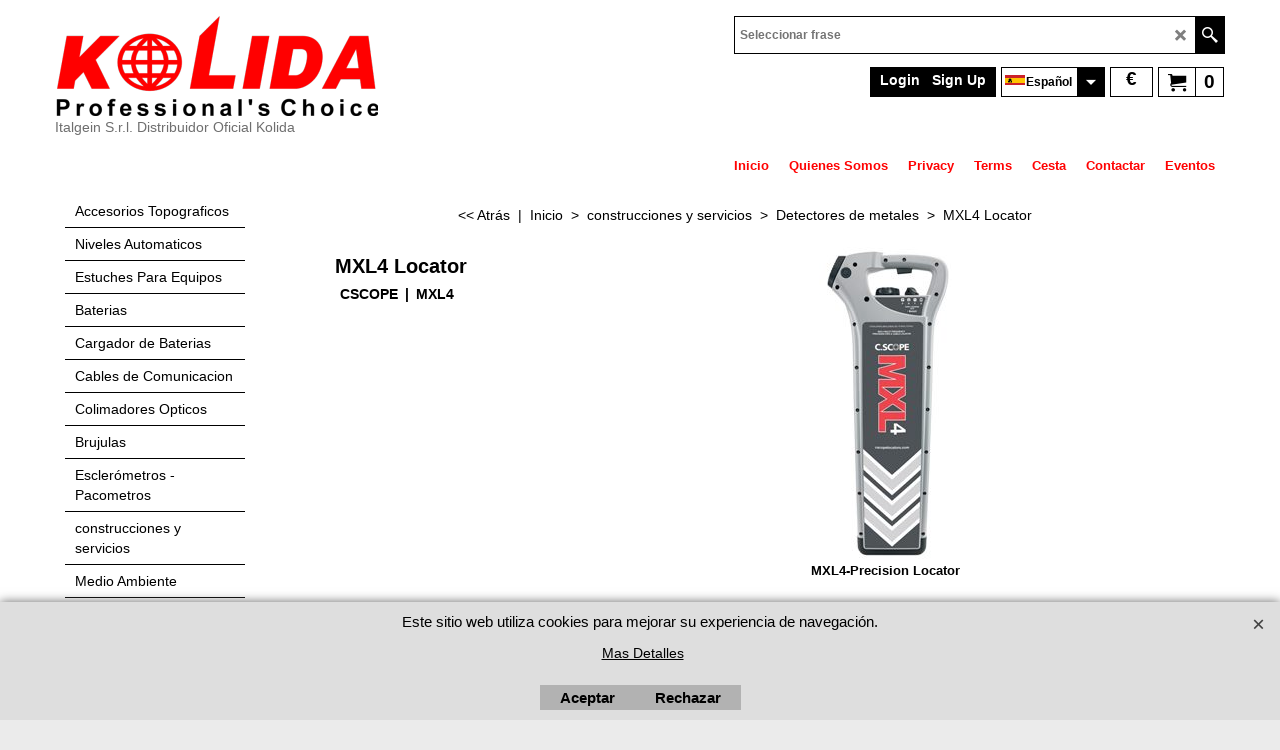

--- FILE ---
content_type: text/html
request_url: https://www.kolida.it/contents/es/p696_MXL4-LOCATOR.html
body_size: 26791
content:
<!doctype html>
<html xmlns:sf lang="es" dir="ltr">
<head prefix="og: http://ogp.me/ns# fb: http://ogp.me/ns/fb# product: http://ogp.me/ns/product#">
<meta http-equiv="Content-Type" content="text/html; charset=utf-8" />
<meta name="viewport" content="width=device-width, initial-scale=1.0, maximum-scale=1.0" />
<style id="_acj_">body{visibility:hidden!important;}</style>
<script>if(self===top||(function(){try{return typeof(window.parent.applyColorScheme)!='undefined'||document.location.host.indexOf('samplestores.shopfactory')!=-1;}catch(e){return false;}})()){var _acj_=document.getElementById('_acj_');_acj_.parentNode.removeChild(_acj_);}else{top.location=self.location;}</script>
<style id="_cls_">#ProductLoop{opacity:0;}</style>
<script>
window.addEventListener('load',function(){setTimeout(function(){var _cls_=document.getElementById('_cls_');if(_cls_)_cls_.parentNode.removeChild(_cls_);},100);},false);
setTimeout(function(){var _cls_=document.getElementById('_cls_');if(_cls_)_cls_.parentNode.removeChild(_cls_);},5000);
</script>
<title>MXL4 LOCATOR,Metal detector,Water Level Meter,Water level indicator </title>
<meta name="description" content="MXL4 LOCATOR,Costruction,Roads,Water level indicator, Water Level Meter,Water level indicator, Hydrolab, Valeport, Water Level Meters,Temperature,Industrial Pipe Inspection Camera System,Water Level Meter,Video ispeccion, Inspection Camera,Video ispeccion,Inspection Camera,Metal detector,Costruction,Roads,Water level indicator, Water Level Meter,Water level indicator, Hydrolab, Hach Company, Valeport, Water Level Meters,Temperature" />
<meta name="keywords" content="MXL4 LOCATOR,Costruction,Roads,Water level indicator, Water Level Meter,Water level indicator, Hydrolab, Hach Company, Valeport, Water Level Meters + Temperature,Industrial Pipe Inspection Camera System,Water Level Meter,Video ispeccion, Inspection Camera,Video ispeccion,Inspection Camera,Metal detector,Costruction & Roads,Water level indicator, Water Level Meter,Water level indicator, Hydrolab, Hach Company, Valeport, Water Level Meters + Temperature" />
<meta http-equiv="expires" content="0" />
<meta name="generator" content="ShopFactory V14 www.shopfactory.com" />
<meta name="author" content="ITALGEIN S.r.l." />
<link rel="canonical" href="https://www.kolida.it/contents/es/p696_MXL4-LOCATOR.html" /><link rel="alternate" hreflang="x-default" href="https://www.kolida.it/contents/en-us/p696_MXL4-LOCATOR.html" />
<link rel="alternate" hreflang="es" href="https://www.kolida.it/contents/es/p696_MXL4-LOCATOR.html" />
<link rel="alternate" hreflang="it" href="https://www.kolida.it/contents/it/p696_MXL4-LOCATOR.html" />
<meta property="og:image" content="https://www.kolida.it/contents/media/t_mxl4_20180424221246.jpg" />
<meta property="og:image" content="https://www.kolida.it/contents/media/t_mxl4_20180424221246.jpg" />
<meta property="og:type" content="product" />
<meta property="og:url" content="https://www.kolida.it/contents/es/p696_MXL4-LOCATOR.html" />
<meta property="og:title" content="MXL4 Locator" />
<meta property="og:description" content="El MXL4 es un localizador de cables y tuberías de precisión multifrecuencia de alto rendimiento. Registro de datos incorporado de serie. Opciones de conectividad Bluetooth™ y seguimiento GPS disponibles. Diseñado para usar con un transmisor multifrecuencia MXT4. Aprobado por Network Rail " />
<meta property="brand" content="CSCOPE" />
<meta property="product:availability" content="instock" />
<meta property="product:sku" content="MXL4" />
<meta property="product:weight:value" content="6.00" />
<meta property="product:weight:units" content="kg" />
<script type="text/javascript">
/*<![CDATA[*/
function getARMID(key,getOnly){
if(getOnly){return (document.cookie.match('(?:^|;)\\s*'+key+'=([^;]*)') || ['',''])[1];}
var isNew=false,id=location.search.match('[\&\?]'+key+'=([^&]*)');
if(id){
id=id[1];
var cookid=(document.cookie.match('(?:^|;)\\s*'+key+'=([^;]*)') || ['',''])[1];
isNew=(id!=cookid);
}
if(isNew){
var date=new Date(2099,12,31);
document.cookie=key+'='+id+'; expires='+date.toGMTString()+'; path='+location.pathname.replace(new RegExp('(?:contents/)?(?:'+document.documentElement.lang=='en-GB'?'en-uk':document.documentElement.lang+'/)?[^/]*$'),'')+';';
if(typeof(parm)=='undefined')parm={};parm[key]=id;
}
return {'id':id,'new':isNew};
}
var aid=getARMID('aid');
if(aid['id']&&aid['new']){idimg=new Image();idimg.src='//santu.com/webshop/aid_tracker.cgi?aid='+aid['id'];}
/*]]>*/
</script>
<style type="text/css">
@import "../styles/website.css?lmd=45750.444803";
@import "../styles/pa_sfx-content_1.css?lmd=45750.478681";
@import "../styles/pd_sfx-base_2.css?lmd=45749.755382";
@import "../styles/index1.css?lmd=45750.444803";
@import "../styles/index2.css?lmd=45750.444803";
@import "../styles/global.css?lmd=45750.478681";
@import "../styles/global-responsive.css?lmd=45750.478681";
/*  */@import "../../shared_files/blocks/box.css?lmd=43028.524144";
@import "../../shared_files/blocks/content.css?lmd=44643.646620";
/*  *//* */
@import "../../shared_files/icomoon/style.css?lmd=44505.523218";
@import "../../shared_files/flickity.min.css?lmd=43129.529606";
</style>
<style type="text/css" id="sf-load-css"></style>
<!-- Require IcoMoon --><script>
var hasProducts=true;
var pgid='P696';
//<!--BEGIN_C78E91C8-61BA-447e-B459-F6FE529C7724-->
var LMD='';
//<!--END_C78E91C8-61BA-447e-B459-F6FE529C7724-->
</script>
<script type="text/javascript" charset="utf-8" src="../loader.js?lmd=45750.478472"></script>
<script id="__sfLoadJQuery" src="../../shared_files/jquery-1.11.1.min.js" type="text/javascript"></script>
<script type="text/javascript" src="../../shared_files/jquery.sidr.min.js?lmd=43129.529606" defer></script>
<script type="text/javascript" charset="utf-8" src="../sf.js?lmd=45750.478472" defer></script>
<script type="text/javascript" src="../../shared_files/flickity.pkgd.min.js?lmd=43129.529606" defer></script>
<script type="text/javascript" src="../../shared_files/jquery.zoom.min.js?lmd=43129.529606" defer></script>
<script type="text/javascript" src="../../shared_files/echo.js?lmd=43152.474931" defer></script>
<!-- Google tag (gtag.js) --><script async src="https://www.googletagmanager.com/gtag/js?id=G-WN56NFNE68"></script>
<script>
/* SFNOTE_BEGIN:prevent script execution when in editing mode */
if(typeof(tf)!='undefined'&&(typeof(tf.isInSF)=='undefined'||!tf.isInSF())){
/* SFNOTE_END:prevent script execution when in editing mode */
window.dataLayer = window.dataLayer || [];
function gtag(){dataLayer.push(arguments);}
gtag('js', new Date());
gtag('config', 'G-WN56NFNE68');
/* SFNOTE_BEGIN:prevent script execution when in editing mode */
}
/* SFNOTE_END:prevent script execution when in editing mode */
</script>
<script type="text/javascript">
var pgidx=tf.wm.jfile(location.href).replace(/\#.*$/,'');
var _sfProductsInPage=[];
sfFilters.deptEnabled=pgid;
</script>
<meta name="optinout" />
</head>
<body class="GC41 ThemeVersion-11">
<a name="top"></a>
<iframe name="extra" id="extra" src="../extra.html" width="5" height="5" frameborder="0" border="0" unselectable="on" style="position:absolute;z-index:0;overflow:hidden;left:50%;top:50%;display:none;width:5px;height:5px;" allowtransparency="true" class="is-detailed-view"></iframe>
<div class="GC39 header mobile">
<div class="GC26 utils group">
<menu>
<div class="menu_left_col">
<li id="util_menu" class="sf-button sf-corner">
<a id="sidemap-button" href="#Sidemap" title="Menu">
<svg version="1.1" id="Layer_1" xmlns="http://www.w3.org/2000/svg" xmlns:xlink="http://www.w3.org/1999/xlink" x="0px" y="0px" viewBox="0 0 512 512" style="enable-background:new 0 0 512 512;" xml:space="preserve">
<g>
<path d="M491.318,235.318H20.682C9.26,235.318,0,244.577,0,256s9.26,20.682,20.682,20.682h470.636
c11.423,0,20.682-9.259,20.682-20.682C512,244.578,502.741,235.318,491.318,235.318z"></path>
</g>
<g>
<path d="M491.318,78.439H20.682C9.26,78.439,0,87.699,0,99.121c0,11.422,9.26,20.682,20.682,20.682h470.636
c11.423,0,20.682-9.26,20.682-20.682C512,87.699,502.741,78.439,491.318,78.439z"></path>
</g>
<g>
<path d="M491.318,392.197H20.682C9.26,392.197,0,401.456,0,412.879s9.26,20.682,20.682,20.682h470.636
c11.423,0,20.682-9.259,20.682-20.682S502.741,392.197,491.318,392.197z"></path>
</g>
</svg>
</a>
</li>
</div>
<div class="mob_logo_col">
<div class="CompanyImage"><span></span><a href="../../index.html" title="KOLIDA INSTRUMENT LATAM">
<img width="323" height="100" src="../media/trans.gif" data-echo="../media/LOGO-2017_20240105101318.png" class="DataEchoLoaded" id="I" name="I" border="0" alt="KOLIDA INSTRUMENT LATAM" title="KOLIDA INSTRUMENT LATAM" hspace="0" vspace="0" align="" onmouseover="window.status='KOLIDA INSTRUMENT LATAM';return true;" onmouseout="window.status='';return true" /></a></div>
</div>
<div id="util_group" class="right_icon_col">
<script type="text/javascript">
var idTimeoutMobileSearchHideBox=-1;
function mobileSearch(el){
clearTimeout(idTimeoutMobileSearchHideBox);
if(!el)return;
if(tf.content.document.search)tf.content.document.search.phrase.value=$(el).parents('#mobile_search').find('#phrase').val();
tf.searchPhrase=$(el).parents('#mobile_search').find('#phrase').val();
tf.utils.search_all();
}
function mobileSearchShowBox(){}
function mobileSearchHideBox(){}
</script>
<li id="mobile_cart" class="sf-button sf-corner">
<a href="#" title="Mi carrito" onclick="location=tf.wm.url('basket.html','-',true);return false;"><i class="icon-cart"></i> <span class="GC91 MiniCartTotalItemsQuantity_Mobile" id="MiniCartTotalItemsQuantity_Mobile">0</span></a>
</li>
</div>
</menu>
</div>
<div class="search_coll">
<div id="util_searchbox" class="sf-corner">
<form id="mobile_search" name="mobile_search" onsubmit="mobileSearch(this[0]);return false;">
<input type="search" id="phrase" name="phrase" />
<span id="util_searchbox_search" class="sf-button sf-corner">
<button type="submit" title="Busca" style="border:none;background-color:transparent;"><i class="icon-search2">&nbsp;</i></button>
</span>
</form>
</div>
</div>
</div>
<script type="text/javascript">
$(document).ready(function(){
if (!tf.isInSF() && !tf.isInDesigner()) $('.gallery-box a').removeAttr('onclick');
if (tf.isInSF()) {
window.Flickity.prototype._dragPointerDown= function( event, pointer ) {
this.pointerDownPoint = Unipointer.getPointerPoint( pointer );
}
}
//topbar
var $galleryTopbar = null, galleryTopbarRowItems = 0;
function SetGalleryTopbar() {
if ($galleryTopbar) $galleryTopbar.flickity('destroy');
$galleryTopbar = null;
$galleryTopbar = $('.TopBar:visible .gallery-box').flickity({
cellAlign: 'left',
freeScroll: true,
contain: true,
setGallerySize: false,
prevNextButtons: false,
pageDots: false,
imagesLoaded: true
});
$galleryTopbar.flickity('resize');
$('img', $galleryTopbar).css('opacity','');
}
// Link Image Group 1
var galleryRowItems = $('.Banner .BannerImage').length;
if (galleryRowItems >= 1) {
var $gallery = $('.Banner .gallery-box').flickity({
wrapAround: true,
autoPlay: (tf.isInSF() || galleryRowItems == 1 ? false : 5000),
draggable: galleryRowItems > 1,
freeScroll: false,
setGallerySize: false,
prevNextButtons: galleryRowItems > 1,
pageDots: false
});
function ResizeGallery() {
var wBanner = $('.Banner').width(), wAvailable = parseInt('.BannerLinkImageSizes.LinkLogo.FixedWidth') || wBanner, hAvailable = (parseInt($('.Banner .gallery-box').css('max-height','').css('max-height')) || parseInt('.BannerLinkImageSizes.LinkLogo.FixedHeight'));
var rAvailable = hAvailable / wAvailable;
var wMaxNatural = 0, hMaxNatural = 0;
$('.Banner a.BannerImage img, .Banner a.BannerImage .slide-item').each(function(){
$(this).width('');
var wNatural = parseFloat(this.naturalWidth || this.getAttribute('data-naturalwidth') || this.getAttribute('width') || $(this).width()), hNatural = parseFloat(this.naturalHeight || this.getAttribute('data-naturalheight') || this.getAttribute('height') || $(this).height());
if (wNatural >= wMaxNatural) {
if (hMaxNatural == 0 || hNatural <= hAvailable) {
wMaxNatural = wNatural;
hMaxNatural = hNatural;
}
}
});
if (wMaxNatural > 0 && hMaxNatural > 0) {
hMaxNatural = (hMaxNatural / wMaxNatural) * Math.min(wBanner, wMaxNatural);
wMaxNatural = wBanner;
}
var hMax = Math.min(hAvailable, hMaxNatural, wBanner * rAvailable);
$('.Banner .gallery-box').css({'height':'','max-height':'none'}).attr('style',($('.Banner .gallery-box').attr('style')||'')+'height:'+hMax+'px!important;');
$('.Banner .gallery-box .BannerImage').css('height','').attr('style',($('.Banner .gallery-box .BannerImage').attr('style')||'')+'height:'+hMax+'px!important;');
$('.Banner a.BannerImage img, .Banner a.BannerImage .slide-item').each(function(){
$(this).width($(this).width() > wBanner ? '100%' : $(this).width());
});
if ($gallery) $gallery.flickity('resize');
}
$('.Banner .BannerImage img').off('load imageLoaded.flickity').on('load imageLoaded.flickity', ResizeGallery);
$(window).on('load resize', ResizeGallery);
if (galleryRowItems > 1) {
$('.Banner .BannerImage').each(function(i, item){
var clsname = i == 0 ? "button selected" : "button";
$('.Banner .gallery-buttons').append('<span class="'+clsname+'">&nbsp;</span>');
});
// Flickity instance
var flkty = $gallery.data('flickity');
var $cellButtonGroup = $('.Banner .gallery-buttons');
var $cellButtons = $cellButtonGroup.find('.button');
// update selected cellButtons
$gallery.on( 'cellSelect', function() {
$cellButtons.filter('.selected').removeClass('selected');
$cellButtons.eq( flkty.selectedIndex ).addClass('selected');
});
// select cell on button click
$cellButtonGroup.on( 'click', '.button', function() {
var index = $(this).index();
$gallery.flickity( 'select', index );
});
}
}
function galleryGetRowItems(outerSelector, itemSelector) {
var w = 0, wOuter = $(outerSelector).width() - 1, items = 0;
$(outerSelector)
.find(itemSelector).each(function(){
w += $(this).outerWidth(true);
items++;
var margin = ($(this).outerWidth(true) - $(this).outerWidth());
if (w - margin + 1 >= wOuter) return false;
})
;
return items;
}
// Link Image Group 2
var $gallery1 = null, gallery1RowItems = 3;
function SetGallery1() {
$gallery1 = $('.PageLinkBoxWrapper .gallery-box').flickity({
cellAlign: 'left',
wrapAround: true,
freeScroll: true,
setGallerySize: false,
prevNextButtons: true,
pageDots: false
});
$gallery1.flickity('resize');
$('.PageLinkBoxWrapper .gallery-action').removeClass('hide');
}
$('.PageLinkBoxWrapper .icon-arrow-left3').on( 'click', function() {
$gallery1.flickity('previous');
if ($(window).width() > 619) {
for (var n = 1; n < gallery1RowItems; n++) {
$gallery1.flickity('previous');
}
}
});
$('.PageLinkBoxWrapper .icon-arrow-right3').on( 'click', function() {
$gallery1.flickity('next');
if ($(window).width() > 619) {
for (var n = 1; n < gallery1RowItems; n++) {
$gallery1.flickity('next');
}
}
});
if ($(window).width() > 619) {
if ($('.PageLinkBoxWrapper .PageLinkBoxItem').length > gallery1RowItems)  SetGallery1();
}
else {
if ($('.PageLinkBoxWrapper .PageLinkBoxItem').length > 1) SetGallery1();
}
// Link Image Group 3
var $gallery2 = null, gallery2RowItems = 4;
function SetGallery2() {
$gallery2 = $('.BannerBottomWrapper .gallery-box').flickity({
cellAlign: 'left',
wrapAround: true,
freeScroll: true,
setGallerySize: false,
prevNextButtons: true,
pageDots: false
});
$gallery2.flickity('resize');
$('.BannerBottomWrapper .gallery-action').removeClass('hide');
}
$('.BannerBottomWrapper .icon-arrow-left3').on( 'click', function() {
$gallery2.flickity('previous');
if ($(window).width() > 619) {
for (var n = 1; n < gallery2RowItems; n++) {
$gallery2.flickity('previous');
}
}
});
$('.BannerBottomWrapper .icon-arrow-right3').on( 'click', function() {
$gallery2.flickity('next');
if ($(window).width() > 619) {
for (var n = 1; n < gallery2RowItems; n++) {
$gallery2.flickity('next');
}
}
});
if ($(window).width() > 619) {
if ($('.BannerBottomWrapper .BannerBottomItem').length > gallery2RowItems)  SetGallery2();
}
else {
if ($('.BannerBottomWrapper .BannerBottomItem').length > 1) SetGallery2();
}
//resize
$(window).resize(function(){
if ($(window).width() > 619) {
if ($gallery1 != null && $('.PageLinkBoxWrapper .PageLinkBoxItem').length <= gallery1RowItems)  {
$('.PageLinkBoxWrapper .gallery-action').addClass('hide');
$gallery1.flickity('destroy');
$gallery1 = null;
}
if ($gallery2 != null && $('.BannerBottomWrapper .BannerBottomItem').length <= gallery2RowItems) {
$('.BannerBottomWrapper .gallery-action').addClass('hide');
$gallery2.flickity('destroy');
$gallery2 = null;
}
}
else {
if ($gallery1 == null && $('.PageLinkBoxWrapper .PageLinkBoxItem').length > 1)  SetGallery1();
if ($gallery2 == null && $('.BannerBottomWrapper .BannerBottomItem').length > 1)  SetGallery2();
}
if (tf.isMobile && $('.header.mobile > .TopBar').length == 0) {
if ($galleryTopbar) $galleryTopbar.flickity('destroy');
$galleryTopbar = null;
$('#WebSite .TopBar').clone(true).attr('id', $('#WebSite .TopBar').attr('id')+'Clone').prependTo('.header.mobile');
(function waitForMobileUtils() {
if (!tf.utils || !tf.utils.showMobileUtils) { setTimeout(waitForMobileUtils, 200); return; }
tf.utils.showMobileUtils();
})();
}
else if (!tf.isMobile) {
if ($galleryTopbar) $galleryTopbar.flickity('destroy');
$galleryTopbar = null;
$('.header.mobile > .TopBar').remove();
}
galleryTopbarRowItems = 0;
$('.TopBar:visible .CustomNavBox').each(function(){ galleryTopbarRowItems += $(this).outerWidth(true); })
if ($galleryTopbar != null && $('.TopBar:visible .gallery-box').width() >= galleryTopbarRowItems) {
$galleryTopbar.flickity('destroy');
$galleryTopbar = null;
}
else if ($('.TopBar:visible .gallery-box').width() < galleryTopbarRowItems) SetGalleryTopbar();
});
$(window).trigger('resize');
});
</script>
<style>
@media all and (max-width:767px){
#PageContainer11{width:100% !important; float:left !important;}
}
</style>
<div id="WebSite" class="GC38">
<div id="WebSiteHeader" class="GC39 LayoutObject">
<div id="WebSiteHeaderInner" class="WebSiteHeaderInner">
<div id="TopBar" class="GC89 TopBar">
<div id="TopBarDesign" class="GC89 TopBarDesign"></div>
</div>
<div id="DesignImage1">
<div class="header-mid-bar">
<div class="header-left">
<div id="CompanyImage" class="smaller">
<a href="../../index.html" title="KOLIDA INSTRUMENT LATAM">
<img width="323" height="100" src="../media/trans.gif" data-echo="../media/LOGO-2017_20240105101318.png" class="DataEchoLoaded" id="I" name="I" border="0" alt="KOLIDA INSTRUMENT LATAM" title="KOLIDA INSTRUMENT LATAM" hspace="0" vspace="0" align="" onmouseover="window.status='KOLIDA INSTRUMENT LATAM';return true;" onmouseout="window.status='';return true" />
</a>
</div>
<h2 id="SiteSlogan" class="GC42">Italgein S.r.l. Distribuidor Oficial Kolida</h2>
</div>
<div class="header-right">
<div id="Search" class="GC48">
<form name="search">
<input class="GC22 SearchTextField" type="text" id="phrase" name="phrase" size="12" maxlength="40" placeholder="Seleccionar frase" />
<a class="GC48 icon-search2 SearchButton" title="Busca" href="#"></a>
</form>
</div>
<div class="clearItems">
<div id="MiniCart" class="GC22">
<div id="MiniCartTotal" class="MiniCartTotal">
<a href="#" class="MiniCartLink MiniCartInner" title="Mi carrito">
<i class="GC14 sf-corner icon-cart MiniCartDesignImage1"></i>
<span class="GC14 MiniCartTotalItemsQuantity sf-corner">0</span><!--
<span class="MiniCartTotalAmount"></span>
<span class="MiniCartTotalSummary"></span>
<span class="MiniCartTotalItemsQuantity"></span>
<span class="MiniCartTotalTotalText"></span>
<span class="MiniCartTotalPlusExpenses"></span>
<span class="MiniCartTotalPlusExpensesText"></span>
<span class="MiniCartTotalList"></span>
-->
</a>
</div>
</div>
<div id="SwitchCurrency">
<a href="#" class="SwitchCurrencyLink" title="Elija su moneda">
<i id="currencySymbol" class="GC14 currencySymbol"></i>
<script type="text/javascript">
function SwitchCurrencyLink_ShowSymbol() {
if (!tf.bskLoaded) setTimeout(SwitchCurrencyLink_ShowSymbol, 500);
$('.SwitchCurrencyLink #currencySymbol').html(tf.currentCurrency.abbrev);
}
SwitchCurrencyLink_ShowSymbol();
</script>
</a>
</div>
<div id="SwitchLang" class="GC48">
<div class="GC22 SwitchLangOuter sf-corner">
<span class="SwitchLangName">
<span class="flag-spacer">
<img src="../media/flags/flag_es.gif" alt="Español" title="Español"/>&nbsp;
</span>Español&nbsp;</span>
<i class="GC48 icon-arrow-down5"></i>
</div>
<div class="SwitchLangInner">
<a class="GC48 SwitchLangLink" data-langparm="en-us,1" onmouseover="tf.navOvr(this,'','GC33')" onmouseout="tf.navOut(this,'','GC48')">
<span class="flag-spacer"><img src="../media/flags/flag_en-us.gif" alt="English" title="English"/> &nbsp;</span>English&nbsp;</a>
<a class="GC48 SwitchLangLink" data-langparm="it,1" onmouseover="tf.navOvr(this,'','GC33')" onmouseout="tf.navOut(this,'','GC48')">
<span class="flag-spacer"><img src="../media/flags/flag_it.gif" alt="Italiano" title="Italiano"/> &nbsp;</span>Italiano&nbsp;</a>
<a class="GC48 SwitchLangLink" data-langparm="es,1" onmouseover="tf.navOvr(this,'','GC33')" onmouseout="tf.navOut(this,'','GC48')">
<span class="flag-spacer"><img src="../media/flags/flag_es.gif" alt="Español" title="Español"/> &nbsp;</span>Español&nbsp;</a>
</div>
</div>
<div id="Login" class="GC64 desktop tablet">
<script type="text/javascript">function drf(){if(tf.utils && !isInSFClassic()){specialLoading=true;tf.utils.displayResellerForm();}else setTimeout('drf()',250);}drf();</script>
<div id="ResellerForm" class="LoginSignUpLink"></div>
</div>
</div>
</div>
</div>
<div id="Index1-spacer">
<div id="Index1" class="GC2 Index1">
<script src="../../shared_files/jquery.menu-aim.js" defer="true"></script>
<script src="../../shared_files/jquery.megamenu.js" defer="true"></script>
<script type="text/javascript">
$(function(){
$('.Index1').on('load', function(){
var idxNum = $(this).attr('class').replace(/.*Index(\d+).*/,'$1');
var GCNum = [
{'top':'GC28', 'tophover':'GC29', 'sub':'GC30', 'subhover':'GC31'},
{'top':'GC32', 'tophover':'GC33', 'sub':'GC34', 'subhover':'GC35'}
][idxNum-1];
$('.idx'+idxNum+'Submenu').empty();
var $branch = $('[id^=idx][id$='+tf.pgid+'] + ul', $(this)).clone(true, true);
if ($branch.length > 0) {
var $subpageNavigation = $('#idxSubpageNavigationAlt');
if ($subpageNavigation.length == 0) {
$subpageNavigation = $('#idxSubpageNavigation');
if ($subpageNavigation.length == 0) $subpageNavigation = $('<div id="idxSubpageNavigation"></div>');
var placed = false, $placement = $('.PageTitle');
if ($placement.length > 0) {
$placement.after($subpageNavigation);
if ($('.PageImage ~ .PageTitle + #idxSubpageNavigation').length == 1) $('.PageImage').insertAfter('#idxSubpageNavigation');
placed = true;
}
if (!placed) {
var selectors = ['.PageIntroduction', '.PageDescription'];
for (var n = 0; n < selectors.length; n++) {
$placement = $(selectors[n]);
if ($placement.length > 0) {
$placement.before($subpageNavigation);
if ($('.PageImage ~ #idxSubpageNavigation + '+selectors[n]).length == 1) $('.PageImage').insertAfter('#idxSubpageNavigation');
placed = true;
break;
}
}
}
if (!placed) {
var selectors = ['#PageContainer1', '#PageContainer11'];
for (var n = 0; n < selectors.length; n++) {
$placement = $(selectors[n]);
if ($placement.length > 0) {
$placement.append($subpageNavigation);
break;
}
}
}
}
$subpageNavigation
.width('auto')
.removeClass('GC28 GC32')
.append('<div class="idx'+idxNum+'Submenu" data-toplevelid="d-33"><i class="icon-spinner2 icon-fa-spin"></i></div>');
$branch.find('> li > ul, i[class*=icon-], li.see-all').remove();
$branch.find('> li')
.on('mouseover', function(){tf.navOvr(this, '', GCNum['subhover']);if(tf.autoText)tf.autoText.localApply(this.parentNode);})
.on('mouseout', function(){tf.navOut(this, '', GCNum['sub']);if(tf.autoText)tf.autoText.localApply(this.parentNode);})
.addClass('idx'+idxNum+'Sub')
.find('> a')
.on('mouseover', function(){tf.navOvr(this, '', '');})
.on('mouseout', function(){tf.navOut(this, '', '');})
.addClass('idx'+idxNum+'Sub')
;
var mh = 0;
$branch.find('> li > a > img').each(function(){
var hasImg = !!$(this).attr('src');
if (!hasImg) $(this).hide();
mh = Math.max(mh, $(this).css('max-height'));
});
var prop = (mh ? 'height:'+mh+'px;' : '');
$branch.find('> li > a').each(function(){
if ($(this).find('> img').length > 0) $(this).find('> img').wrap('<div class="SubPageNavigationImageContainer" style="'+prop+'"></div>');
else $(this).prepend('<div class="SubPageNavigationImageContainer"><span></span></div>');
$(this).addClass('SubPageNavigationBox').find('> span').addClass('SubPageNavigationTitle').wrap('<div class="SubPageNavigationTitleContainer"></div>');
});
$('.idx'+idxNum+'Submenu').empty().append($branch);
$(window).on('load resize', function () {
var $container = $('.idx'+idxNum+'Submenu > ul'), $items = $('li', $container);
var outerSpace = $items.outerWidth(true) - $items.width();
var maxAvailableWidth = $container.css('width','auto').width();
var maxColumns = 8, itemMaxWidth = 260, w = 0;
for (var n = 1; n <= maxColumns; n++) {
w = parseInt((maxAvailableWidth / n) - outerSpace);
if (w <= itemMaxWidth) break;
}
$items.width(w);
$container.width((w + outerSpace) * Math.min(n, $items.length));
if(tf.echo)tf.echo.render();
});
$(window).trigger('resize');
}
$('img', $(this)).remove();
$('> ul[class*=idx]', $(this))
.sfMegaMenu({
'submenuDirection':'below',
'layout':'base',
'showImages':false,
'iconOpenRight':'icon-arrow-right3',
'iconOpenDown':'icon-arrow-down3',
'iconNoImage':'icon-image',
'iconPin':'icon-pushpin',
'idxNum':idxNum,
'onLoad':function() {
var $idxSlider = $('#Index1 > .idx1List');
$('> li', $idxSlider).last().clone().appendTo($idxSlider).children().remove();
function setIdxSlider() {
$idxSlider.parent().width('100%').css('float','none');
$idxSlider
.on('cellSelect', function(){
var flkty = $(this).data('flickity');
if (flkty) {
if (flkty.selectedIndex == $(this).data('selectedIndex')) return;
if ($(this).data('translateX') == $('.flickity-slider', this).css('transform')) {
if (flkty.selectedIndex > $(this).data('selectedIndex')) flkty.selectedIndex = $(this).data('selectedIndex');
else if (flkty.selectedIndex < $(this).data('selectedIndex')) flkty.selectedIndex--;
}
$(this).data({'selectedIndex':flkty.selectedIndex, 'translateX':$('.flickity-slider', this).css('transform')});
}
})
.on('settle', function(){
var $last = $('.flickity-slider > li', this).last(), shifted = $('.flickity-slider', this).css('transform').match(/matrix\((.+)\)/) || $('.flickity-slider', this).css('transform').match(/matrix3d\((.+)\)/), shiftedpx = 0;
if (shifted && shifted.length > 1) shiftedpx = parseFloat((shifted[1].split(', ')[12]) || (shifted[1].split(', ')[4]));
if (parseFloat($last.css('left')) + $last.outerWidth(true) <= $('.flickity-slider', this).width() + Math.abs(shiftedpx)) $('.next', this).attr('disabled', 'disabled');
else $('.next', this).removeAttr('disabled');
})
.flickity({
cellAlign: 'left',
contain: true,
wrapAround: false,
autoPlay: false,
draggable: true,
freeScroll: true,
setGallerySize: false,
prevNextButtons: true,
pageDots: false,
percentPosition: false
})
.flickity('resize')
.find('.flickity-viewport')
.find('.flickity-slider').addClass('idx1List')
.end()
.parentsUntil('[id^=WebSite]').each(function(){
var zIndex = $(this).css('z-index');
if (zIndex == 'auto' || parseInt(zIndex) <= 0) $(this).css('z-index', idxNum == 2 ? 1000 : 1001);
})
;
}
function unsetIdxSlider() {
if ($idxSlider.hasClass('flickity-enabled')) {
$idxSlider
.flickity('destroy')
;
}
$idxSlider.parent().css({'float':''});
}
$(window).on('resize', function () {
unsetIdxSlider(); $idxSlider.parent().css({'width':'', 'float':'none'});
if ($('#WebSite').width() > 619) {
var w = 0, wContainer = ($idxSlider.parent().outerWidth(true)||$idxSlider.outerWidth(true))+1;
$('> li, .flickity-slider > li', $idxSlider).each(function(){ w += $(this).outerWidth(true); $(this).css('height',''); if($(this).outerHeight()>0)$(this).outerHeight($(this).outerHeight()); });
if (w-1 > wContainer) {
setIdxSlider();
$idxSlider.flickity('resize');
setTimeout(function(){$idxSlider.flickity('reposition');}, 200);
}
else if (w < wContainer) unsetIdxSlider();
}
});
$(window).trigger('resize');
}
})
.parent().find('.idx1List > li > a > span').addClass('vcenter');
});
});
</script>
<script type="text/javascript">equalHeightClass.push('SubPageNavigationImageContainer');</script>
<script type="text/javascript">equalHeightClass.push('SubPageNavigationTitleContainer');</script>
<script type="text/javascript">equalHeightClass.push('SubPageNavigationBox');</script>
<!--
Version tag, please don't remove
$Revision: 46130 $
$HeadURL: svn://localhost/ShopFactory/branches/V14_60/bin/SFXTemplates/Index/Horizontal/SFX-BASE_1/toplevel.html $
-->
<i class="icon-spinner2 icon-fa-spin"></i>
<script type="text/javascript">
jQuery(document).ready(function(){
jQuery('.Index1').load(tf.wm.url('d-34.html','-',true)+' ',function(){
if(tf.isEntryPage){
jQuery('.Index1 a[href]').not('a[href^=http]').each(function(){
if(this.id.match(/D-2$/)) this.href=tf.wm.url((tf.lang==tf.baseLang?'../../':'../../'+tf.lang+'/')+this.href.replace(/.*\//,''),'-');
else this.href=tf.wm.url(this.href.replace(/.*\//,''),'-',true);
});
jQuery('.Index1 a img[src]').each(function(){jQuery(this).attr('src', jQuery(this).attr('src').replace(/\.\.\/media\//g,(tf.lang!=tf.baseLang?'../':'')+'contents/media/'));if(jQuery(this).data('echo'))jQuery(this).attr('data-echo', jQuery(this).data('echo').replace(/\.\.\/media\//g,(tf.lang!=tf.baseLang?'../':'')+'contents/media/'));});
} else {
jQuery('.Index1 a[href]').not('a[href^=http]').each(function(){
if(this.id.match(/D-2$/)) {
this.href=tf.wm.url((tf.lang==tf.baseLang?'../../':'../../'+tf.lang+'/')+this.href.replace(/.*\//,''),'-');
}
});
}
jQuery('.Index1').trigger('load');
});
jQuery('#CompanyImage a[href], .CompanyImage a[href]').not('a[href^=http]').each(function(){
var href = this.href.replace(/.*\//,'');
if(tf.isEntryPage) this.href=tf.wm.url((tf.lang==tf.baseLang?'../../':'../../'+tf.lang+'/')+href,'-');
else this.href=tf.wm.url((tf.lang==tf.baseLang?'../../':'../../'+tf.lang+'/')+href,'-');
});
});
</script>
</div><div id="idx1Sentinel"></div>
</div>
</div>
<div class="clear"></div>
</div>
</div>
<div id="WebSiteContent" class="GC1">
<div id="SideBar_L" class="GC32 EqualHeight">
<div id="Index2" class="GC32 Index2">
<script src="../../shared_files/jquery.menu-aim.js" defer="true"></script>
<script src="../../shared_files/jquery.megamenu.js" defer="true"></script>
<script type="text/javascript">
$(function(){
$('.Index2').on('load', function(){
var idxNum = $(this).attr('class').replace(/.*Index(\d+).*/,'$1');
var GCNum = [
{'top':'GC28', 'tophover':'GC29', 'sub':'GC30', 'subhover':'GC31'},
{'top':'GC32', 'tophover':'GC33', 'sub':'GC34', 'subhover':'GC35'}
][idxNum-1];
$('.idx'+idxNum+'Submenu').empty();
var $branch = $('[id^=idx][id$='+tf.pgid+'] + ul', $(this)).clone(true, true);
if ($branch.length > 0) {
var $subpageNavigation = $('#idxSubpageNavigationAlt');
if ($subpageNavigation.length == 0) {
$subpageNavigation = $('#idxSubpageNavigation');
if ($subpageNavigation.length == 0) $subpageNavigation = $('<div id="idxSubpageNavigation"></div>');
var placed = false, $placement = $('.PageDescription');
if ($placement.length > 0) {
$placement.after($subpageNavigation);
placed = true;
}
if (!placed) {
$placement = $('.PageIntroduction');
if ($placement.length > 0) {
$placement.after($subpageNavigation);
if ($('.PageImage ~ #idxSubpageNavigation + .PageIntroduction').length == 1) $('.PageImage').insertAfter('#idxSubpageNavigation');
placed = true;
}
}
if (!placed) {
$placement = $('.PageTitle');
if ($placement.length > 0) {
$placement.after($subpageNavigation);
if ($('.PageImage ~ .PageTitle + #idxSubpageNavigation').length == 1) $('.PageImage').insertAfter('#idxSubpageNavigation');
placed = true;
}
}
if (!placed) {
var selectors = ['#PageContainer1', '#PageContainer11'];
for (var n = 0; n < selectors.length; n++) {
$placement = $(selectors[n]);
if ($placement.length > 0) {
$placement.append($subpageNavigation);
break;
}
}
}
}
$subpageNavigation.width('auto').append('<div class="idx'+idxNum+'Submenu" data-toplevelid="d-33"><i class="icon-spinner2 icon-fa-spin"></i></div>');
$branch.find('> li > ul, i[class*=icon-], li.see-all').remove();
$branch.find('> li')
.on('mouseover', function(){tf.navOvr(this, '', GCNum['subhover']);if(tf.autoText)tf.autoText.localApply(this.parentNode);})
.on('mouseout', function(){tf.navOut(this, '', GCNum['sub']);if(tf.autoText)tf.autoText.localApply(this.parentNode);})
.addClass('idx'+idxNum+'Sub')
.find('> a')
.on('mouseover', function(){tf.navOvr(this, '', '');})
.on('mouseout', function(){tf.navOut(this, '', '');})
.addClass('idx'+idxNum+'Sub')
;
var mh = 0;
$branch.find('> li > a > img').each(function(){
var hasImg = !!$(this).attr('src');
if (!hasImg) $(this).hide();
mh = Math.max(mh, $(this).css('max-height'));
});
var prop = (mh ? 'height:'+mh+'px;' : '');
$branch.find('> li > a').each(function(){
if ($(this).find('> img').length > 0) $(this).find('> img').wrap('<div class="SubPageNavigationImageContainer" style="'+prop+'"></div>');
else $(this).prepend('<div class="SubPageNavigationImageContainer"><span></span></div>');
$(this).addClass('SubPageNavigationBox').find('> span').addClass('SubPageNavigationTitle').wrap('<div class="SubPageNavigationTitleContainer"></div>');
});
$('.idx'+idxNum+'Submenu').empty().append($branch);
$(window).on('load resize', function () {
var $container = $('.idx'+idxNum+'Submenu > ul'), $items = $('li', $container);
var outerSpace = $items.outerWidth(true) - $items.width();
var maxAvailableWidth = $container.css('width','auto').width();
var maxColumns = 8, itemMaxWidth = 260, w = 0;
for (var n = 1; n <= maxColumns; n++) {
w = parseInt((maxAvailableWidth / n) - outerSpace);
if (w <= itemMaxWidth) break;
}
$items.width(w);
$container.width((w + outerSpace) * Math.min(n, $items.length));
if(tf.echo)tf.echo.render();
});
$(window).trigger('resize');
}
$('> ul[class*=idx]',$(this))
.sfMegaMenu({
'submenuDirection':'right',
'layout':'grid',
'showImages':1,
'iconOpenRight':'icon-arrow-right3',
'iconOpenDown':'icon-arrow-down3',
'iconNoImage':'icon-image',
'iconPin':'icon-pushpin',
'idxNum':idxNum
})
.find('> li > a > .thumbnail-inner, > li > a > img').remove()
.end()
.find('> li > a > span').addClass('vcenter');
});
});
</script>
<script type="text/javascript">equalHeightClass.push('SubPageNavigationImageContainer');</script>
<script type="text/javascript">equalHeightClass.push('SubPageNavigationTitleContainer');</script>
<script type="text/javascript">equalHeightClass.push('SubPageNavigationBox');</script>
<!--
Version tag, please don't remove
$Revision: 45682 $
$HeadURL: svn://localhost/ShopFactory/branches/V14_60/bin/SFXTemplates/Index/Vertical/SFX-GRIDPIX_1b/toplevel.html $
-->
<i class="icon-spinner2 icon-fa-spin"></i>
<script type="text/javascript">
jQuery(document).ready(function(){
jQuery('.Index2').load(tf.wm.url('d-33.html','-',true)+' ',function(){
if(tf.isEntryPage){
jQuery('.Index2 a[href]').not('a[href^=http]').each(function(){
if(this.id.match(/D-2$/)) this.href=tf.wm.url((tf.lang==tf.baseLang?'../../':'../../'+tf.lang+'/')+this.href.replace(/.*\//,''),'-');
else this.href=tf.wm.url(this.href.replace(/.*\//,''),'-',true);
});
jQuery('.Index2 a img[src]').each(function(){jQuery(this).attr('src', jQuery(this).attr('src').replace(/\.\.\/media\//g,(tf.lang!=tf.baseLang?'../':'')+'contents/media/'));if(jQuery(this).data('echo'))jQuery(this).attr('data-echo', jQuery(this).data('echo').replace(/\.\.\/media\//g,(tf.lang!=tf.baseLang?'../':'')+'contents/media/'));});
} else {
jQuery('.Index2 a[href]').not('a[href^=http]').each(function(){
if(this.id.match(/D-2$/)) {
this.href=tf.wm.url((tf.lang==tf.baseLang?'../../':'../../'+tf.lang+'/')+this.href.replace(/.*\//,''),'-');
}
});
}
jQuery('.Index2 #idx2D-2').parent('li').remove();
jQuery('.Index2').trigger('load');
});
});
</script>
</div><div id="idx2Sentinel"></div>
</div>
<div id="Content" class="GC22 ContentBody EqualHeight">
<div itemtype="http://schema.org/BreadcrumbList" class="GC6 Breadcrumbs" itemscope="" ID="Breadcrumbs-P696">
<div class="BreadcrumbsTrail">
<script type="text/javascript">
addEvent('onunload',function(){tf.nametag.add('pgidxFrom',tf.pgidx);return true;});
</script>
<a href="d10163_Metal_detector.html#p696" onclick="cancelBuble(event);if(tf.isInDesigner()){history.back();return false;}var backURL=tf.moreHistory.pop(tf.pgidx);if(backURL)location=(backURL.indexOf(tf.enterFilename)==0?'../../':'')+backURL;else{if(tf.moreHistory._stack.length==0)return true;else history.back();}return false;"><span class="LayoutObject" id="BackLink">&nbsp;&lt;&lt; Atrás&nbsp;</span></a>
|&nbsp;
<nobr itemprop="itemListElement" itemscope itemtype="http://schema.org/ListItem">
<a href="../../es/index.html" title="Inicio" itemprop="item">
<span itemprop="name">Inicio</span><meta itemprop="position" content="0" />
&nbsp;&gt;&nbsp;
</a>
</nobr>
<nobr itemprop="itemListElement" itemscope itemtype="http://schema.org/ListItem">
<a href="d10175_Costruction.html" title="construcciones y servicios" itemprop="item">
<span itemprop="name">construcciones y servicios</span><meta itemprop="position" content="1" />
&nbsp;&gt;&nbsp;
</a>
</nobr>
<nobr itemprop="itemListElement" itemscope itemtype="http://schema.org/ListItem">
<a href="d10163_Metal_detector.html" title="Detectores de metales " itemprop="item">
<span itemprop="name">Detectores de metales </span><meta itemprop="position" content="2" />
&nbsp;&gt;&nbsp;
</a>
</nobr>
<nobr itemprop="itemListElement" itemscope itemtype="http://schema.org/ListItem" style="display:none;">
<a href="p696_MXL4-LOCATOR.html" title="MXL4 Locator" itemprop="item">
<span itemprop="name">MXL4 Locator</span><meta itemprop="position" content="3" />
</a>
</nobr>
<style>.Breadcrumbs nobr {display:inline;}</style>
<nobr><span>MXL4 Locator</span></nobr>
</div>
</div>
<div id="PageContainer11" class="EqualHeight_PageContainer11">
<div id="PageContainer10">
<!-- Page elements are kept in this div so the if statement above may
make room for PageLinkBox -->
<div id="PageContainer1">
</div>
</div>
</div>
<script type="text/javascript">tf.lastpage=tf.wm?tf.wm.jfile(location.href):'';tf.nametag.add('lastpage',tf.lastpage);tf.lastdeptpage=tf.wm?tf.wm.jfile(location.href):'';tf.nametag.add('lastdeptpage',tf.lastdeptpage);</script>
<script type="text/javascript">
/*<![CDATA[*/
function mfw(){var a='<div style="line-height:0.01em;height:0;overflow-y:hidden;">';for(var n=0;n<20;n++)a+='&lt;!-- MakeFullWidth'+n+' --&gt;';a+='</div>';dw(a);}
var jsloaded=false,opt=[];
function add_opt(id,name,title,type,opttype,combine){opt[opt.length]=[id,name.replace(/&nbsp;/g,''),title.replace(/&nbsp;/g,''),type,opttype,combine];}
var sfAddRef=[];
function getAddDiv(){return gl('sfLightBox');}
function sfAddPop(name,isLang){if(!isInSF()&&tf.utils){if(!name)name='pconfirm'; sfAddRef=[];tf.utils.showPopup(tf.wm.url(name+'.html',tf.lmd[name],isLang),630,190,true,false,false,'AddToBasket');}}
function sfAddUnpop(){if(tf.utils){if(jQuery('#sfLightBox.AddToBasket').length>0)tf.utils.sfMediaBox.closeBox();}}
var bpriceArr=[],ppriceArr=[],weightArr=[],crFFldArr=[],ppriceCrossPromotionArr=[],bpriceCrossPromotionArr=[];
function ppriceDsp(n){var cc=tf.currentCurrency,dd=cc.decimal_places,cm=cc.multiplier,sm=tf.shopCurrency.multiplier,dec=Math.pow(10,dd),s=''+(Math.round((n*cm/sm)*dec)/dec),dp=s.indexOf('.');if(dp==-1)dp=s.length;else dp++;s+=(s.indexOf('.')==-1&&dd>0?'.':'')+'00000'.substr(0,dd-(s.length-dp));return s;}
function ppriceDscPct(dsc,prc){dsc=ppriceDsp(prc-(prc*dsc/100));return dsc;}
function dBasePrice2(Id,arr,w){if(!arr)return;if(!w)w=window;arr=arr.split(core.str_sep1);if(w.document.getElementById('ProductBasePrice-'+Id)){var bpriceHTML=core.bprice([Id,arr[4],arr[5],arr[6],arr[2]]);if(bpriceHTML!='')w.document.getElementById('ProductBasePrice-'+Id).innerHTML=bpriceHTML;}}
/*]]>*/
</script>
<script type="text/javascript">
/*<![CDATA[*/
var __sfChoiceImageLocation='optionarea_radiobutton_one',__sfChoiceImageWidth=parseInt('50');
/*]]>*/
</script>
<script type="text/javascript">
$(document).ready(function(){
if (!tf.isInSF() && !tf.isInDesigner()) $('.gallery-box a, .ProductCrossPromotionRecommendSliderItem a').removeAttr('onclick');
if (tf.isInSF()) {
window.Flickity.prototype._dragPointerDown= function( event, pointer ) {
this.pointerDownPoint = Unipointer.getPointerPoint( pointer );
}
}
function PCPGallery(idPCPGS,idPCPGB,idPCPGC,idPCPGA) {
this.$PCPGallery = null;
this.$PCPGallerySlider = $(idPCPGS);
this.$PCPGalleryBox = this.$PCPGallerySlider.find(idPCPGB);
this.$PCPGalleryContainer = this.$PCPGallerySlider.find(idPCPGC);
this.$PCPGalleryAction = this.$PCPGallerySlider.find(idPCPGA);
this.PCPGalleryRowItems = 0;
var me=this;
this.setPCPGallery=function() {
if(this.$PCPGallery)return;
this.$PCPGallery = this.$PCPGalleryBox.flickity({
cellAlign: 'left',
wrapAround: true,
freeScroll: true,
setGallerySize: true,
prevNextButtons: false,
pageDots: false
});
this.$PCPGallery.flickity('resize');
this.$PCPGalleryAction.removeClass('hide');
var PCPGallery = this.$PCPGallery;
setTimeout(function(){
PCPGallery.flickity('resize');
}, 2000)
}
this.unsetPCPGallery=function() {
this.$PCPGalleryAction.addClass('hide');
if (this.$PCPGallery) {
this.$PCPGallery.flickity('destroy');
this.$PCPGallery = null;
}
}
this.togglePCPGallery=function() {
var PCPGalleryBoxWidth = this.$PCPGalleryBox.width(), PCPGalleryItemsWidth = 0;
this.$PCPGalleryContainer.width('').each(function () { PCPGalleryItemsWidth += $(this).outerWidth(true); });
this.PCPGalleryRowItems = parseInt((PCPGalleryBoxWidth / (PCPGalleryItemsWidth / this.$PCPGalleryContainer.length)));
this.$PCPGalleryContainer.outerWidth(PCPGalleryBoxWidth / this.PCPGalleryRowItems, true);
PCPGalleryItemsWidth = 0;
this.$PCPGalleryContainer.each(function () { PCPGalleryItemsWidth += $(this).outerWidth(true); });
if (PCPGalleryItemsWidth <= PCPGalleryBoxWidth+this.PCPGalleryRowItems) debounce(function(){me.unsetPCPGallery.apply(me);}, 200)();
else debounce(function(){me.setPCPGallery.apply(me);}, 200)();
}
this.$PCPGallerySlider.find('.icon-arrow-left3').on('click', function() {
for (var n = 0; n < me.PCPGalleryRowItems; n++) me.$PCPGallery.flickity('previous');
});
this.$PCPGallerySlider.find('.icon-arrow-right3').on('click', function() {
for (var n = 0; n < me.PCPGalleryRowItems; n++) me.$PCPGallery.flickity('next');
});
this.togglePCPGallery();
$(document).bind('domChanged', function(){
me.togglePCPGallery.apply(me);
});
$(window).resize(function(){
me.togglePCPGallery.apply(me);
});
}
var PCPGallery1 = new PCPGallery('.ProductCrossPromotionSlider','.gallery-box','.ProductCrossPromotionContainer','.gallery-action');
var PCPGallery2 = null;
$(tf.content).on('PHPWidget_Recommend_render',function(){
PCPGallery2 = new PCPGallery('.ProductCrossPromotionRecommendSlider','.ProductCrossPromotionRecommendSliderItem','.ProductCrossPromotionContainer_Recommend','.gallery-action');
});
//    setTimeout(function(){
//                    if($('#ProductCrossPromotionRecommend-1 > div.flickity-viewport').length == 0){
//                        $('#ProductCrossPromotionRecommend-1').addClass('col-flex')
//                    }
//                    },2000)
});
</script>
<div id="ProductContainer1">
<form name="productForm" id="ProductLoop">
<div class="GC22 Product" ID="Product-P696">
<script type="application/ld+json">
[{
"@context":"http://schema.org",
"@type":"Product",
"@id":"Product-P696",
"sku":"MXL4",
"name":"MXL4 Locator",
"brand":{"@type":"Brand","name":"CSCOPE"},
"description":"El MXL4 es un localizador de cables y tuberías de precisión multifrecuencia de alto rendimiento. Registro de datos incorporado de serie. Opciones de conectividad Bluetooth™ y seguimiento GPS disponibles. Diseñado para usar con un transmisor multifrecuencia MXT4. Aprobado por Network Rail ",
"image":"https://www.kolida.it/contents/media/t_mxl4_20180424221246.jpg"
}]
</script>
<a name="p696"></a>
<script type="text/javascript">
/*<![CDATA[*/
_sfProductsInPage.push('P696');
//Manufacturer-P696:CSCOPE
function add_P696(type,temp){
if(tf.coreLoaded&&tf.wm.pProp('P696')){
if(tf.core.cthtb)eval(tf.core.cthtb);
var type2Name={undefined:'',1:'FavoritesButton',2:'RequestQuoteButton',3:'RequestSampleButton'};
if(!temp){
tf.qandi['progressbar']('P696',true,type2Name[type]);
}
tf.utils.populateOpt(null,'P696');
var b=core.load_add(d,type,'P696','MXL4 Locator','6.00','MXL4','0',0,'TD1,TD2','','','','',opt,isInSF(),s,'-1.000',temp);
if(b&&typeof(fillBasketTable)!='undefined')fillBasketTable();
if(!temp){
setTimeout(function(){tf.qandi['progressbar']('P696',false,type2Name[type]);},700);
}
return b;
}else{setTimeout(function(){add_P696(type,temp);},500);return 0;}
}
/*]]>*/
</script>
<div class="ProductContainer5 EqualHeightProductContainer5-2" id="ProductContainer5">
<div class="ProductContainer4" id="ProductContainer4">
<div class="ProductContainer3" id="ProductContainer3">
<div id="ProductImageContainer-P696" class=" ProductImageContainer ThumbnailSlider-vertical" style="">
<div style="position:relative;z-index:1;">
<div id="ProductImage-P696" class="ProductImage">
<img width="133" height="314" src="../media/trans.gif" data-echo="../media/t_mxl4_20180424221246.jpg" class="DataEchoLoaded" id="IP696" name="IP696" border="0" alt="MXL4-Precision Locator" title="MXL4-Precision Locator" hspace="" vspace="" align="" onmouseover="window.status='MXL4-Precision Locator';return true;" onmouseout="window.status='';return true" />
</div>
<div class="GC23 ProductImageCaption" ID="ProductImageCaption-P696">MXL4-Precision Locator</div>
</div>
<style>
#ProductImage-P696{max-width:100%;}
.Product .ProductImage a img {margin-bottom:0;}
</style>
</div>
</div>
<div class="ProductContainer2 EqualHeightProductContainer5-2" id="ProductContainer2" ID="ProductContainer2-P696">
<div class="GC60 ProductContainer6" id="ProductContainer6">
<a href="p696_MXL4-LOCATOR.html"><h1 class="GC37 ProductTitle" ID="ProductTitle-P696">MXL4 Locator</h1></a>
<div id="ProductNumbers" class="GC67 ProductNumbers">
<div class="GC67 ProductManufacturer">CSCOPE</div>
<div class="GC67 ProductNumber" ID="ProductNumber-P696">MXL4</div>
</div>
<div class="ProductPurchaseContainer">
<div class="ProductPurchaseContainerInner">
<link itemprop="url" href="https://www.kolida.it/contents/es/p696_MXL4-LOCATOR.html" />
<meta itemprop="availability" content="http://schema.org/InStock" />
<div itemprop="seller" itemtype="http://schema.org/Organization" itemscope>
<meta itemprop="name" content="ITALGEIN S.r.l." />
<div itemprop="address" itemscope itemtype="http://schema.org/PostalAddress">
<meta itemprop="streetAddress" content="Ctr Porco Morto N° 20" />
<meta itemprop="addressLocality" content="Potenza" />
</div>
<meta itemprop="email" content="kolida@kolida.it" />
<meta itemprop="telephone" content="+39 3296150283" />
</div>
<div class="ProDiscount GC56">
<div id="ProductDiscountDisplay-P696" class="ProPercentage" style="display:none;">
</div>
</div>
<div class="GC56 ProductPriceCalculated" ID="ProductPriceCalculated-P696"></div><div class="GC67 ProductPriceOtherInformation">
<input type="hidden" name="ProductPriceLayout" />
<div class="ProductIncTaxes" ID="ProductIncTaxes-P696"></div>
<div class="ProductPriceTax">
<span id="ProductPriceTaxPrice-P696" class="ProductPriceTaxPrice"></span>
<span id="ProductPriceTaxPriceText-P696" class="ProductPriceTaxPriceText"></span>
</div>
<div class="ProductPriceOther_ShippingWeightBasePrice">
<span class="ShippingChargeForProduct ProductPriceOtherInformationPart">
<a href="#" class="ImgLink" onclick="cancelBuble(event);sfAddPop('shipping_charge',true);if(add_P696(0,true)!=0){sfAddUnpop();}return false;">excl.&nbsp;Entrega</a>
</span>
<span class="ProductWeight ProductPriceOtherInformationPart" ID="ProductWeight-P696">
<span id="ProductWeightFormatted-P696"><script type="text/javascript">weightArr.push(['P696','6.00']);</script></span>
kg</span>
</div>
</div>
<script type="text/javascript">ppriceArr.push(['P696','','TD1,TD2','0.000',0]);</script>
</div>
</div>
<ul class="GC55 ProductNumberBasePriceContainer">
<li class="GC55 ProductStockContainer">
<span class="GC55 ProductStock" id="ProductStock-P696">
<span class="AvailabilityText" id="ProductStockAvailabilityText-P696"></span>
<span class="ProductStockTlight" id="ProductStockTlight-P696">
<span class="GC72 ProductStockTlight1"></span><span class="GC72 ProductStockTlight2"></span><span class="GC72 ProductStockTlight3"></span></span>
</span>
</li>
</ul>
</div>
<div id="productmediashareholder"><script type="text/javascript">tf.load('load_productmediashare.html','productmediashareholder',false,null,true);</script></div>
</div><div id="ProductDetailsNav">
<ul id="ProductDetailsTab" class="GC62 ProductDetailsTab" ID="ProductDetailsTab-P696">
<div class="GC64 divider"></div>
<li data-index="1" class="GC64 ProductDetailsTabItem sf-corner"><span onclick="this.blur(); return productDetailsPanelShow(1);" title="">Descripción</span></li>
<li data-index="2" class="GC63 ProductDetailsTabItem sf-corner"><span onclick="this.blur(); return productDetailsPanelShow(2);" title="Mas Info">Mas Info</span></li>
<li data-index="3" class="GC63 ProductDetailsTabItem sf-corner"><span onclick="this.blur(); return productDetailsPanelShow(3);" title="Especificaciones">Especificaciones</span></li>
</ul>
</div>
<div class="GC73 ProductDetailsPanel1" id="ProductDetailsPanel1">
<div class="GC73 ProductContainer5" id="ProductContainer5">
<h2><div class="GC11 ProductIntroduction" ID="ProductIntroduction-P696">El MXL4 es un localizador de cables y tuberías de precisión multifrecuencia de alto rendimiento. Registro de datos incorporado de serie. Opciones de conectividad Bluetooth™ y seguimiento GPS disponibles. Diseñado para usar con un transmisor multifrecuencia MXT4. Aprobado por Network Rail<br></div></h2><!--schema.org format-->
<div class="ProductHighlightOuter">
<div class="GC79 ProductHighlight" ID="ProductHighlight-P696"><a href="mailto:sales@southgeosystems.com?subject=CSCOPE MXL4">Request a Quote</a></div>
</div>
<div class="GC12 ProductDescription" ID="ProductDescription-P696"><div class="row clearfix sf-cb">
<div class="column full">
<p>&nbsp;<ul style='margin: 0px 0px 1rem 1.25rem; padding: 0px; color: rgb(10, 10, 10); text-transform: none; line-height: 1.5; text-indent: 0px; letter-spacing: normal; font-family: Lato, "Helvetica Neue", Helvetica, Roboto, Arial, sans-serif; font-size: 16px; font-style: normal; font-weight: 400; word-spacing: 0px; list-style-type: disc; list-style-position: outside; white-space: normal; box-sizing: inherit; orphans: 2; widows: 2; background-color: rgb(255, 255, 255); font-variant-ligatures: normal; font-variant-caps: normal; -webkit-text-stroke-width: 0px; text-decoration-style: initial; text-decoration-color: initial;'><li>Power Mode</li><li>Radio Mode</li><li>Transmitter Mode:<br><em>Simultaneous 33+131kHz signal detection for utility avoidance<br>33kHz signal detection for all purpose tracing and utility avoidance<br>131kHz for optimum detection of short length, small diameter or unearthed cables</em><br><em>8kHz signal detection for tracing over longer distances<br>Ultra low 512Hz signal detection for specialist tracing<br>Ultra low 640Hz signal detection for specialist tracing</em></li><li><em>All&nbsp;</em>Scan Mode</li><li>Accurate Depth Indication</li><li>Signal Current Measurement</li><li>Overload Protection</li><li>Alarm Zone<sup>TM</sup></li><li>Peak Hold</li><li>Dynamic Swing Sensor</li><li>Automatic Daily Self Test</li><li>Data Logging of all Locator activity</li><li>Data Transfer by USB (Bluetooth<sup>TM</sup>&nbsp;option)</li><li>In-Build GPS position logging (optional)</li><li>Connectivity to Survey level GPS products (option)</li><li>High resolution Liquid Crystal Display</li><li>No periodic Calibration required</li><li>Product Validation Certificate available</li><li>Network Rail Approved</li></ul><p></p>
</div>
</div></div>
</div><!--5-->
</div><!--ProductDetailsPanel1-->
<div class="GC73 ProductDetailsPanel2 ProductDetailsPanelOff" id="ProductDetailsPanel2">
<div class="GC12 ProductDetailedDescription" ID="ProductDetailedDescription-P696"><div class="row clearfix sf-cb">
<div class="column full">
<p style='margin: 0px 0px 1rem; padding: 0px; text-align: left; color: rgb(10, 10, 10); text-transform: none; line-height: 1.5; text-indent: 0px; letter-spacing: normal; font-family: Lato, "Helvetica Neue", Helvetica, Roboto, Arial, sans-serif; font-size: 0.93rem; font-style: normal; font-weight: 400; word-spacing: 0px; white-space: normal; box-sizing: inherit; orphans: 2; widows: 2; background-color: rgb(255, 255, 255); font-variant-ligatures: normal; text-rendering: optimizeLegibility; font-variant-caps: normal; -webkit-text-stroke-width: 0px; text-decoration-style: initial; text-decoration-color: initial;'>The MXL4 Precision Locator represents a significant advance in cable detecting and tracing capabilities.</p><p style='margin: 0px 0px 1rem; padding: 0px; text-align: left; color: rgb(10, 10, 10); text-transform: none; line-height: 1.5; text-indent: 0px; letter-spacing: normal; font-family: Lato, "Helvetica Neue", Helvetica, Roboto, Arial, sans-serif; font-size: 0.93rem; font-style: normal; font-weight: 400; word-spacing: 0px; white-space: normal; box-sizing: inherit; orphans: 2; widows: 2; background-color: rgb(255, 255, 255); font-variant-ligatures: normal; text-rendering: optimizeLegibility; font-variant-caps: normal; -webkit-text-stroke-width: 0px; text-decoration-style: initial; text-decoration-color: initial;'>Two versions of the MXL4 are available; the MXL4-D which has full data logging capability, and the MXL4-DBG which has full data logging capability, Bluetooth™ connectivity and GPS.</p><p style='margin: 0px 0px 1rem; padding: 0px; text-align: left; color: rgb(10, 10, 10); text-transform: none; line-height: 1.5; text-indent: 0px; letter-spacing: normal; font-family: Lato, "Helvetica Neue", Helvetica, Roboto, Arial, sans-serif; font-size: 0.93rem; font-style: normal; font-weight: 400; word-spacing: 0px; white-space: normal; box-sizing: inherit; orphans: 2; widows: 2; background-color: rgb(255, 255, 255); font-variant-ligatures: normal; text-rendering: optimizeLegibility; font-variant-caps: normal; -webkit-text-stroke-width: 0px; text-decoration-style: initial; text-decoration-color: initial;'>Innovative new features have been introduced enabling the MXL4 Locator and MXT4 Transmitter to provide high-end precision performance and a far more flexible approach to pipe and cable location.</p><p style='margin: 0px 0px 1rem; padding: 0px; text-align: left; color: rgb(10, 10, 10); text-transform: none; line-height: 1.5; text-indent: 0px; letter-spacing: normal; font-family: Lato, "Helvetica Neue", Helvetica, Roboto, Arial, sans-serif; font-size: 0.93rem; font-style: normal; font-weight: 400; word-spacing: 0px; white-space: normal; box-sizing: inherit; orphans: 2; widows: 2; background-color: rgb(255, 255, 255); font-variant-ligatures: normal; text-rendering: optimizeLegibility; font-variant-caps: normal; -webkit-text-stroke-width: 0px; text-decoration-style: initial; text-decoration-color: initial;'><strong style="line-height: inherit; font-weight: bold; box-sizing: inherit;">IMPROVED PERFORMANCE</strong><br style="box-sizing: inherit;">The MXL4 is able to quickly and accurately detect, pinpoint, trace and identify the widest range of pipes and cables.</p><p style='margin: 0px 0px 1rem; padding: 0px; text-align: left; color: rgb(10, 10, 10); text-transform: none; line-height: 1.5; text-indent: 0px; letter-spacing: normal; font-family: Lato, "Helvetica Neue", Helvetica, Roboto, Arial, sans-serif; font-size: 0.93rem; font-style: normal; font-weight: 400; word-spacing: 0px; white-space: normal; box-sizing: inherit; orphans: 2; widows: 2; background-color: rgb(255, 255, 255); font-variant-ligatures: normal; text-rendering: optimizeLegibility; font-variant-caps: normal; -webkit-text-stroke-width: 0px; text-decoration-style: initial; text-decoration-color: initial;'><strong style="line-height: inherit; font-weight: bold; box-sizing: inherit;">OVERLOAD PROTECTION<br style="box-sizing: inherit;"></strong>Optimised Locator Sensitivity and Noise Rejection means that the MXL4 can deal with the highest levels of background interference found, allowing even the weakest of signals to be detected successfully.</p><p style='margin: 0px 0px 1rem; padding: 0px; text-align: left; color: rgb(10, 10, 10); text-transform: none; line-height: 1.5; text-indent: 0px; letter-spacing: normal; font-family: Lato, "Helvetica Neue", Helvetica, Roboto, Arial, sans-serif; font-size: 0.93rem; font-style: normal; font-weight: 400; word-spacing: 0px; white-space: normal; box-sizing: inherit; orphans: 2; widows: 2; background-color: rgb(255, 255, 255); font-variant-ligatures: normal; text-rendering: optimizeLegibility; font-variant-caps: normal; -webkit-text-stroke-width: 0px; text-decoration-style: initial; text-decoration-color: initial;'><strong style="line-height: inherit; font-weight: bold; box-sizing: inherit;">MULTI-FREQUENCY<br style="box-sizing: inherit;"></strong>The MXT4 Transmitter now has a greater range of transmitting frequencies allowing improved long distance tracing and utility identification, even on the most congested of sites. A range of frequencies from 512/640Hz up to 131kHz and including the simultaneous dual-frequency 33kHz and 131kHz signal output is ideal for maximising the number of buried services that can be energised and then detected. The MXL4 can apply these frequency signals without direct connection to buried services, using either a Signal Clamp or the simple induction method from ground level, providing a significant improvement in the detection of the smaller diameter or poorly earthed cables.</p><p style='margin: 0px 0px 1rem; padding: 0px; text-align: left; color: rgb(10, 10, 10); text-transform: none; line-height: 1.5; text-indent: 0px; letter-spacing: normal; font-family: Lato, "Helvetica Neue", Helvetica, Roboto, Arial, sans-serif; font-size: 0.93rem; font-style: normal; font-weight: 400; word-spacing: 0px; white-space: normal; box-sizing: inherit; orphans: 2; widows: 2; background-color: rgb(255, 255, 255); font-variant-ligatures: normal; text-rendering: optimizeLegibility; font-variant-caps: normal; -webkit-text-stroke-width: 0px; text-decoration-style: initial; text-decoration-color: initial;'><strong style="line-height: inherit; font-weight: bold; box-sizing: inherit;">DEPTH MEASUREMENT<br style="box-sizing: inherit;"></strong>The MXL4 when used alongside an MXT4 Transmitter will measure and indicate the depth of buried pipes, cables and sondes at the push of a button.</p><p style='margin: 0px 0px 1rem; padding: 0px; text-align: left; color: rgb(10, 10, 10); text-transform: none; line-height: 1.5; text-indent: 0px; letter-spacing: normal; font-family: Lato, "Helvetica Neue", Helvetica, Roboto, Arial, sans-serif; font-size: 0.93rem; font-style: normal; font-weight: 400; word-spacing: 0px; white-space: normal; box-sizing: inherit; orphans: 2; widows: 2; background-color: rgb(255, 255, 255); font-variant-ligatures: normal; text-rendering: optimizeLegibility; font-variant-caps: normal; -webkit-text-stroke-width: 0px; text-decoration-style: initial; text-decoration-color: initial;'><strong style="line-height: inherit; font-weight: bold; box-sizing: inherit;">SIGNAL CURRENT MEASUREMENT<br style="box-sizing: inherit;"></strong>The MXL4 can monitor the true strength of the MXT4 Transmitter signal applied to a buried service irrespective of its depth. This is ideal for identifying the layout of a pipe or cable network.</p><p style='margin: 0px 0px 1rem; padding: 0px; text-align: left; color: rgb(10, 10, 10); text-transform: none; line-height: 1.5; text-indent: 0px; letter-spacing: normal; font-family: Lato, "Helvetica Neue", Helvetica, Roboto, Arial, sans-serif; font-size: 0.93rem; font-style: normal; font-weight: 400; word-spacing: 0px; white-space: normal; box-sizing: inherit; orphans: 2; widows: 2; background-color: rgb(255, 255, 255); font-variant-ligatures: normal; text-rendering: optimizeLegibility; font-variant-caps: normal; -webkit-text-stroke-width: 0px; text-decoration-style: initial; text-decoration-color: initial;'>INTELLIGENT NEW FEATURES:</p><p style='margin: 0px 0px 1rem; padding: 0px; text-align: left; color: rgb(10, 10, 10); text-transform: none; line-height: 1.5; text-indent: 0px; letter-spacing: normal; font-family: Lato, "Helvetica Neue", Helvetica, Roboto, Arial, sans-serif; font-size: 0.93rem; font-style: normal; font-weight: 400; word-spacing: 0px; white-space: normal; box-sizing: inherit; orphans: 2; widows: 2; background-color: rgb(255, 255, 255); font-variant-ligatures: normal; text-rendering: optimizeLegibility; font-variant-caps: normal; -webkit-text-stroke-width: 0px; text-decoration-style: initial; text-decoration-color: initial;'><strong style="line-height: inherit; font-weight: bold; box-sizing: inherit;">ALARM ZONE<br style="box-sizing: inherit;"></strong>AlarmZone™ alerts operators to the presence of particularly shallow pipes or cables with the exact trigger depth adjustable by the user to best suit local requirements.</p><p style='margin: 0px 0px 1rem; padding: 0px; text-align: left; color: rgb(10, 10, 10); text-transform: none; line-height: 1.5; text-indent: 0px; letter-spacing: normal; font-family: Lato, "Helvetica Neue", Helvetica, Roboto, Arial, sans-serif; font-size: 0.93rem; font-style: normal; font-weight: 400; word-spacing: 0px; white-space: normal; box-sizing: inherit; orphans: 2; widows: 2; background-color: rgb(255, 255, 255); font-variant-ligatures: normal; text-rendering: optimizeLegibility; font-variant-caps: normal; -webkit-text-stroke-width: 0px; text-decoration-style: initial; text-decoration-color: initial;'><strong style="line-height: inherit; font-weight: bold; box-sizing: inherit;">DYNAMIC SWING SENSOR<br style="box-sizing: inherit;"></strong>The Dynamic SwingSensor which gently alerts the operator if the locator is being swung excessively, potentially compromising the accuracy of any locates.</p><p style='margin: 0px 0px 1rem; padding: 0px; text-align: left; color: rgb(10, 10, 10); text-transform: none; line-height: 1.5; text-indent: 0px; letter-spacing: normal; font-family: Lato, "Helvetica Neue", Helvetica, Roboto, Arial, sans-serif; font-size: 0.93rem; font-style: normal; font-weight: 400; word-spacing: 0px; white-space: normal; box-sizing: inherit; orphans: 2; widows: 2; background-color: rgb(255, 255, 255); font-variant-ligatures: normal; text-rendering: optimizeLegibility; font-variant-caps: normal; -webkit-text-stroke-width: 0px; text-decoration-style: initial; text-decoration-color: initial;'><strong style="line-height: inherit; font-weight: bold; box-sizing: inherit;">PEAKHOLD<br style="box-sizing: inherit;"></strong>PeakHold allows operators to quickly and confidently pinpoint the exact position of buried services</p><p style='margin: 0px 0px 1rem; padding: 0px; text-align: left; color: rgb(10, 10, 10); text-transform: none; line-height: 1.5; text-indent: 0px; letter-spacing: normal; font-family: Lato, "Helvetica Neue", Helvetica, Roboto, Arial, sans-serif; font-size: 0.93rem; font-style: normal; font-weight: 400; word-spacing: 0px; white-space: normal; box-sizing: inherit; orphans: 2; widows: 2; background-color: rgb(255, 255, 255); font-variant-ligatures: normal; text-rendering: optimizeLegibility; font-variant-caps: normal; -webkit-text-stroke-width: 0px; text-decoration-style: initial; text-decoration-color: initial;'><strong style="line-height: inherit; font-weight: bold; box-sizing: inherit;">DATA LOGGING<br style="box-sizing: inherit;"></strong>The MXL4-D and MXL4-DBG Locators have full data logging capability. A years worth of data can be stored, in normal usage, on both the Locator and the MXT4 Transmitter.</p><p style='margin: 0px 0px 1rem; padding: 0px; text-align: left; color: rgb(10, 10, 10); text-transform: none; line-height: 1.5; text-indent: 0px; letter-spacing: normal; font-family: Lato, "Helvetica Neue", Helvetica, Roboto, Arial, sans-serif; font-size: 0.93rem; font-style: normal; font-weight: 400; word-spacing: 0px; white-space: normal; box-sizing: inherit; orphans: 2; widows: 2; background-color: rgb(255, 255, 255); font-variant-ligatures: normal; text-rendering: optimizeLegibility; font-variant-caps: normal; -webkit-text-stroke-width: 0px; text-decoration-style: initial; text-decoration-color: initial;'><strong style="line-height: inherit; font-weight: bold; box-sizing: inherit;">DATA LOG TRANSFER via USB<br style="box-sizing: inherit;"></strong>This can be conveniently transferred at any time to supervisors for analysis via a USB cable to a PC (or wirelessly via Bluetooth™ from the DBG model only to a PC, tablet or smartphone).</p><p style='margin: 0px 0px 1rem; padding: 0px; text-align: left; color: rgb(10, 10, 10); text-transform: none; line-height: 1.5; text-indent: 0px; letter-spacing: normal; font-family: Lato, "Helvetica Neue", Helvetica, Roboto, Arial, sans-serif; font-size: 0.93rem; font-style: normal; font-weight: 400; word-spacing: 0px; white-space: normal; box-sizing: inherit; orphans: 2; widows: 2; background-color: rgb(255, 255, 255); font-variant-ligatures: normal; text-rendering: optimizeLegibility; font-variant-caps: normal; -webkit-text-stroke-width: 0px; text-decoration-style: initial; text-decoration-color: initial;'><strong style="line-height: inherit; font-weight: bold; box-sizing: inherit;">DATA ANALYSIS<br style="box-sizing: inherit;">C.SCOPE PC ‘TOOLKIT’ and ‘RELAY’ Smartphone App<br style="box-sizing: inherit;"></strong>The free-to-download C.Scope PC Toolkit and C.Scope Relay smartphone App analyses the stored data-logs into charts and graphs that illustrate all aspects of the use allowing training requirements to be quickly identified.</p><p style='margin: 0px 0px 1rem; padding: 0px; text-align: left; color: rgb(10, 10, 10); text-transform: none; line-height: 1.5; text-indent: 0px; letter-spacing: normal; font-family: Lato, "Helvetica Neue", Helvetica, Roboto, Arial, sans-serif; font-size: 0.93rem; font-style: normal; font-weight: 400; word-spacing: 0px; white-space: normal; box-sizing: inherit; orphans: 2; widows: 2; background-color: rgb(255, 255, 255); font-variant-ligatures: normal; text-rendering: optimizeLegibility; font-variant-caps: normal; -webkit-text-stroke-width: 0px; text-decoration-style: initial; text-decoration-color: initial;'><strong style="line-height: inherit; font-weight: bold; box-sizing: inherit;">GPS<br style="box-sizing: inherit;"></strong>The MXL4-DBG with in-built GPS allows a record to be kept of exactly where the Locators have been used that can then be viewed in partnership with Google Earth™ or Google Maps™.</p><p style='margin: 0px 0px 1rem; padding: 0px; text-align: left; color: rgb(10, 10, 10); text-transform: none; line-height: 1.5; text-indent: 0px; letter-spacing: normal; font-family: Lato, "Helvetica Neue", Helvetica, Roboto, Arial, sans-serif; font-size: 0.93rem; font-style: normal; font-weight: 400; word-spacing: 0px; white-space: normal; box-sizing: inherit; orphans: 2; widows: 2; background-color: rgb(255, 255, 255); font-variant-ligatures: normal; text-rendering: optimizeLegibility; font-variant-caps: normal; -webkit-text-stroke-width: 0px; text-decoration-style: initial; text-decoration-color: initial;'>Twelve months of GPS data is stored, in normal usage. This can be conveniently transferred at any time via a USB cable to a PC or wirelessly via Bluetooth™ to a PC, tablet or smartphone to supervisors for analysis. The free-to-download C.Scope PC Toolkit and Relay smartphone App analyses the stored data.</p><p style='margin: 0px 0px 1rem; padding: 0px; text-align: left; color: rgb(10, 10, 10); text-transform: none; line-height: 1.5; text-indent: 0px; letter-spacing: normal; font-family: Lato, "Helvetica Neue", Helvetica, Roboto, Arial, sans-serif; font-size: 0.93rem; font-style: normal; font-weight: 400; word-spacing: 0px; white-space: normal; box-sizing: inherit; orphans: 2; widows: 2; background-color: rgb(255, 255, 255); font-variant-ligatures: normal; text-rendering: optimizeLegibility; font-variant-caps: normal; -webkit-text-stroke-width: 0px; text-decoration-style: initial; text-decoration-color: initial;'>Additionally, the Locators can be paired to third party GPS Survey equipment, via the Locators in-built Bluetooth™ facilitating ‘one pass’ underground utility surveys to be undertaken.</p><p style='margin: 0px 0px 1rem; padding: 0px; text-align: left; color: rgb(10, 10, 10); text-transform: none; line-height: 1.5; text-indent: 0px; letter-spacing: normal; font-family: Lato, "Helvetica Neue", Helvetica, Roboto, Arial, sans-serif; font-size: 0.93rem; font-style: normal; font-weight: 400; word-spacing: 0px; white-space: normal; box-sizing: inherit; orphans: 2; widows: 2; background-color: rgb(255, 255, 255); font-variant-ligatures: normal; text-rendering: optimizeLegibility; font-variant-caps: normal; -webkit-text-stroke-width: 0px; text-decoration-style: initial; text-decoration-color: initial;'><strong style="line-height: inherit; font-weight: bold; box-sizing: inherit;">CALIBRATION<br style="box-sizing: inherit;"></strong>The MXL4 Cable Avoidance Tools do not require periodic recalibration. A fully Automatic Daily Self Test (ADST) tests and confirms that they are functioning at their optimum level each day.</p><p style='margin: 0px 0px 1rem; padding: 0px; text-align: left; color: rgb(10, 10, 10); text-transform: none; line-height: 1.5; text-indent: 0px; letter-spacing: normal; font-family: Lato, "Helvetica Neue", Helvetica, Roboto, Arial, sans-serif; font-size: 0.93rem; font-style: normal; font-weight: 400; word-spacing: 0px; white-space: normal; box-sizing: inherit; orphans: 2; widows: 2; background-color: rgb(255, 255, 255); font-variant-ligatures: normal; text-rendering: optimizeLegibility; font-variant-caps: normal; -webkit-text-stroke-width: 0px; text-decoration-style: initial; text-decoration-color: initial;'><strong style="line-height: inherit; font-weight: bold; box-sizing: inherit;">AUTOMATIC DAILY SELF TEST (ADST)<br style="box-sizing: inherit;"></strong>The MXL4 Locators perform an Automatic Daily Self Test (ADST). The ADST checks the&nbsp;functionality of the locator including the receiving aerials each day when it is first switched on. The MXT4 Transmitter also performs a comprehensive Automatic Daily Self Test (ADST)</p><p style='margin: 0px 0px 1rem; padding: 0px; text-align: left; color: rgb(10, 10, 10); text-transform: none; line-height: 1.5; text-indent: 0px; letter-spacing: normal; font-family: Lato, "Helvetica Neue", Helvetica, Roboto, Arial, sans-serif; font-size: 0.93rem; font-style: normal; font-weight: 400; word-spacing: 0px; white-space: normal; box-sizing: inherit; orphans: 2; widows: 2; background-color: rgb(255, 255, 255); font-variant-ligatures: normal; text-rendering: optimizeLegibility; font-variant-caps: normal; -webkit-text-stroke-width: 0px; text-decoration-style: initial; text-decoration-color: initial;'>At the start of each day of use, a positive Automatic Daily Self Test result gives confirmation to the operator that the kit is working at the optimum level.</p><p style='margin: 0px 0px 1rem; padding: 0px; text-align: left; color: rgb(10, 10, 10); text-transform: none; line-height: 1.5; text-indent: 0px; letter-spacing: normal; font-family: Lato, "Helvetica Neue", Helvetica, Roboto, Arial, sans-serif; font-size: 0.93rem; font-style: normal; font-weight: 400; word-spacing: 0px; white-space: normal; box-sizing: inherit; orphans: 2; widows: 2; background-color: rgb(255, 255, 255); font-variant-ligatures: normal; text-rendering: optimizeLegibility; font-variant-caps: normal; -webkit-text-stroke-width: 0px; text-decoration-style: initial; text-decoration-color: initial;'>The&nbsp;result of this test is recorded and stored on memory within the products in-built data files and can be downloaded&nbsp;onto&nbsp;a PC at any time within the following 12 months*.</p><p style='margin: 0px 0px 1rem; padding: 0px; text-align: left; color: rgb(10, 10, 10); text-transform: none; line-height: 1.5; text-indent: 0px; letter-spacing: normal; font-family: Lato, "Helvetica Neue", Helvetica, Roboto, Arial, sans-serif; font-size: 0.93rem; font-style: normal; font-weight: 400; word-spacing: 0px; white-space: normal; box-sizing: inherit; orphans: 2; widows: 2; background-color: rgb(255, 255, 255); font-variant-ligatures: normal; text-rendering: optimizeLegibility; font-variant-caps: normal; -webkit-text-stroke-width: 0px; text-decoration-style: initial; text-decoration-color: initial;'><strong style="line-height: inherit; font-weight: bold; box-sizing: inherit;">PRODUCT VALIDATION CERTIFICATION<br style="box-sizing: inherit;"></strong>These test results can be used to produce a Product Validation Certificate using the C.Scope PC Toolkit. In addition, any results of the Self Test that have been carried out in the last twelve months* are available. The PC Toolkit can also be used to view and print a copy of the original factory Calibration Certificate.</p><p style='margin: 0px 0px 1rem; padding: 0px; text-align: left; color: rgb(10, 10, 10); text-transform: none; line-height: 1.5; text-indent: 0px; letter-spacing: normal; font-family: Lato, "Helvetica Neue", Helvetica, Roboto, Arial, sans-serif; font-size: 0.93rem; font-style: normal; font-weight: 400; word-spacing: 0px; white-space: normal; box-sizing: inherit; orphans: 2; widows: 2; background-color: rgb(255, 255, 255); font-variant-ligatures: normal; text-rendering: optimizeLegibility; font-variant-caps: normal; -webkit-text-stroke-width: 0px; text-decoration-style: initial; text-decoration-color: initial;'>C.Scope authorised Service Centres are also able to provide third-party Test and Calibration Certification should you require it to comply with client or internal requirements.</p><p style='margin: 0px 0px 1rem; padding: 0px; text-align: left; color: rgb(10, 10, 10); text-transform: none; line-height: 1.5; text-indent: 0px; letter-spacing: normal; font-family: Lato, "Helvetica Neue", Helvetica, Roboto, Arial, sans-serif; font-size: 0.93rem; font-style: normal; font-weight: 400; word-spacing: 0px; white-space: normal; box-sizing: inherit; orphans: 2; widows: 2; background-color: rgb(255, 255, 255); font-variant-ligatures: normal; text-rendering: optimizeLegibility; font-variant-caps: normal; -webkit-text-stroke-width: 0px; text-decoration-style: initial; text-decoration-color: initial;'><strong style="line-height: inherit; font-weight: bold; box-sizing: inherit;">HIGH RESOLUTION BACKLIT DIGITAL DISPLAY<br style="box-sizing: inherit;"></strong>The MXL4 has a large, clear and easy to read backlit LCD mounted behind a protective polycarbonate lens. The display indicates detection mode, signal peak level, depth, signal strength and battery condition. It also displays the Automatic Daily Self Test results.</p><p style='margin: 0px 0px 1rem; padding: 0px; text-align: left; color: rgb(10, 10, 10); text-transform: none; line-height: 1.5; text-indent: 0px; letter-spacing: normal; font-family: Lato, "Helvetica Neue", Helvetica, Roboto, Arial, sans-serif; font-size: 0.93rem; font-style: normal; font-weight: 400; word-spacing: 0px; white-space: normal; box-sizing: inherit; orphans: 2; widows: 2; background-color: rgb(255, 255, 255); font-variant-ligatures: normal; text-rendering: optimizeLegibility; font-variant-caps: normal; -webkit-text-stroke-width: 0px; text-decoration-style: initial; text-decoration-color: initial;'><strong style="line-height: inherit; font-weight: bold; box-sizing: inherit;">DETACHABLE SPEAKER<br style="box-sizing: inherit;"></strong>The speaker can be easily detached for use in noisy work environments.</p><p style='margin: 0px 0px 1rem; padding: 0px; text-align: left; color: rgb(10, 10, 10); text-transform: none; line-height: 1.5; text-indent: 0px; letter-spacing: normal; font-family: Lato, "Helvetica Neue", Helvetica, Roboto, Arial, sans-serif; font-size: 0.93rem; font-style: normal; font-weight: 400; word-spacing: 0px; white-space: normal; box-sizing: inherit; orphans: 2; widows: 2; background-color: rgb(255, 255, 255); font-variant-ligatures: normal; text-rendering: optimizeLegibility; font-variant-caps: normal; -webkit-text-stroke-width: 0px; text-decoration-style: initial; text-decoration-color: initial;'><strong style="line-height: inherit; font-weight: bold; box-sizing: inherit;">ROBUST AND DURABLE CONSTRUCTION<br style="box-sizing: inherit;"></strong>The MXL4s twin wall construction is robust and durable. It also provides IP65 standard protection against dust and water ingress.</p><p style='margin: 0px 0px 1rem; padding: 0px; text-align: left; color: rgb(10, 10, 10); text-transform: none; line-height: 1.5; text-indent: 0px; letter-spacing: normal; font-family: Lato, "Helvetica Neue", Helvetica, Roboto, Arial, sans-serif; font-size: 0.93rem; font-style: normal; font-weight: 400; word-spacing: 0px; white-space: normal; box-sizing: inherit; orphans: 2; widows: 2; background-color: rgb(255, 255, 255); font-variant-ligatures: normal; text-rendering: optimizeLegibility; font-variant-caps: normal; -webkit-text-stroke-width: 0px; text-decoration-style: initial; text-decoration-color: initial;'><strong style="line-height: inherit; font-weight: bold; box-sizing: inherit;">SERVICE<br style="box-sizing: inherit;"></strong>A complete covers off service &amp; maintenance package is available for those customers who require it from C.Scope Authorised Service Centres.</p><p><br class="Apple-interchange-newline">&nbsp;</p>
</div>
</div></div>
</div><!--ProductDetailsPanel2-->
<div class="GC73 ProductDetailsPanel3 ProductDetailsPanelOff" id="ProductDetailsPanel3">
<div class="ProductFeatures" ID="ProductFeatures-P696">
<table class="GC15">
<tbody>
<tr>
<th class="GC15 ProductFeaturesTitle" ID="ProductFeaturesTitle-P696FI1">MXL4-EN</th>
<td class="GC15 ProductFeaturesDescription" ID="ProductFeaturesDescription-P696FI1"><P style='FONT-FAMILY: Lato, "Helvetica Neue", Helvetica, Roboto, Arial, sans-serif; WHITE-SPACE: normal; WORD-SPACING: 0px; TEXT-TRANSFORM: none; FONT-WEIGHT: 400; COLOR: rgb(10,10,10); PADDING-BOTTOM: 0px; FONT-STYLE: normal; TEXT-ALIGN: left; PADDING-TOP: 0px; PADDING-LEFT: 0px; ORPHANS: 2; WIDOWS: 2; MARGIN: 0px 0px 1px; LETTER-SPACING: normal; LINE-HEIGHT: 1.5; PADDING-RIGHT: 0px; BACKGROUND-COLOR: rgb(255,255,255); TEXT-INDENT: 0px; text-rendering: optimizeLegibility; font-variant-ligatures: normal; font-variant-caps: normal; -webkit-text-stroke-width: 0px; text-decoration-style: initial; text-decoration-color: initial'>The MXL4 Multi Frequency Locator is available in two model types:</P>
<UL style='LIST-STYLE-TYPE: disc; FONT-SIZE: 16px; FONT-FAMILY: Lato, "Helvetica Neue", Helvetica, Roboto, Arial, sans-serif; WHITE-SPACE: normal; WORD-SPACING: 0px; LIST-STYLE-POSITION: outside; TEXT-TRANSFORM: none; FONT-WEIGHT: 400; COLOR: rgb(10,10,10); PADDING-BOTTOM: 0px; FONT-STYLE: normal; PADDING-TOP: 0px; PADDING-LEFT: 0px; ORPHANS: 2; WIDOWS: 2; MARGIN: 0px 0px 1px; LETTER-SPACING: normal; LINE-HEIGHT: 1.5; PADDING-RIGHT: 0px; BACKGROUND-COLOR: rgb(255,255,255); TEXT-INDENT: 0px; font-variant-ligatures: normal; font-variant-caps: normal; -webkit-text-stroke-width: 0px; text-decoration-style: initial; text-decoration-color: initial'>
<LI style="FONT-WEIGHT: normal; PADDING-BOTTOM: 0px; TEXT-ALIGN: left; PADDING-TOP: 0px; PADDING-LEFT: 0px; MARGIN: 0px; PADDING-RIGHT: 0px">MXL4-D Precision Locator<BR>The C.Scope MXL4-D is a high performance digital multi-frequency Precision Pipe &amp; Cable Locator with in-built Data Logging.</LI>
<LI style="FONT-WEIGHT: normal; PADDING-BOTTOM: 0px; TEXT-ALIGN: left; PADDING-TOP: 0px; PADDING-LEFT: 0px; MARGIN: 0px; PADDING-RIGHT: 0px">MXL4-DBG Precision Locator<BR>The C.Scope MXL4-DBG is a high performance digital multi-frequency Precision Pipe &amp; Cable Locator with in-built Data Logging, Bluetooth™ connectivity and GPS tracking.</LI></UL>
<P style='FONT-FAMILY: Lato, "Helvetica Neue", Helvetica, Roboto, Arial, sans-serif; WHITE-SPACE: normal; WORD-SPACING: 0px; TEXT-TRANSFORM: none; FONT-WEIGHT: 400; COLOR: rgb(10,10,10); PADDING-BOTTOM: 0px; FONT-STYLE: normal; TEXT-ALIGN: left; PADDING-TOP: 0px; PADDING-LEFT: 0px; ORPHANS: 2; WIDOWS: 2; MARGIN: 0px 0px 1px; LETTER-SPACING: normal; LINE-HEIGHT: 1.5; PADDING-RIGHT: 0px; BACKGROUND-COLOR: rgb(255,255,255); TEXT-INDENT: 0px; text-rendering: optimizeLegibility; font-variant-ligatures: normal; font-variant-caps: normal; -webkit-text-stroke-width: 0px; text-decoration-style: initial; text-decoration-color: initial'>Both these products are designed for use with an MXT4 Multi Frequency Transmitter.</P>
<P style='FONT-FAMILY: Lato, "Helvetica Neue", Helvetica, Roboto, Arial, sans-serif; WHITE-SPACE: normal; WORD-SPACING: 0px; TEXT-TRANSFORM: none; FONT-WEIGHT: 400; COLOR: rgb(10,10,10); PADDING-BOTTOM: 0px; FONT-STYLE: normal; TEXT-ALIGN: left; PADDING-TOP: 0px; PADDING-LEFT: 0px; ORPHANS: 2; WIDOWS: 2; MARGIN: 0px 0px 1px; LETTER-SPACING: normal; LINE-HEIGHT: 1.5; PADDING-RIGHT: 0px; BACKGROUND-COLOR: rgb(255,255,255); TEXT-INDENT: 0px; text-rendering: optimizeLegibility; font-variant-ligatures: normal; font-variant-caps: normal; -webkit-text-stroke-width: 0px; text-decoration-style: initial; text-decoration-color: initial'><STRONG style="FONT-WEIGHT: bold">Product name<BR></STRONG>MXL4 Precision Locator</P>
<P style='FONT-FAMILY: Lato, "Helvetica Neue", Helvetica, Roboto, Arial, sans-serif; WHITE-SPACE: normal; WORD-SPACING: 0px; TEXT-TRANSFORM: none; FONT-WEIGHT: 400; COLOR: rgb(10,10,10); PADDING-BOTTOM: 0px; FONT-STYLE: normal; TEXT-ALIGN: left; PADDING-TOP: 0px; PADDING-LEFT: 0px; ORPHANS: 2; WIDOWS: 2; MARGIN: 0px 0px 1px; LETTER-SPACING: normal; LINE-HEIGHT: 1.5; PADDING-RIGHT: 0px; BACKGROUND-COLOR: rgb(255,255,255); TEXT-INDENT: 0px; text-rendering: optimizeLegibility; font-variant-ligatures: normal; font-variant-caps: normal; -webkit-text-stroke-width: 0px; text-decoration-style: initial; text-decoration-color: initial'><STRONG style="FONT-WEIGHT: bold">Part Nos.</STRONG></P>
<UL style='LIST-STYLE-TYPE: disc; FONT-SIZE: 16px; FONT-FAMILY: Lato, "Helvetica Neue", Helvetica, Roboto, Arial, sans-serif; WHITE-SPACE: normal; WORD-SPACING: 0px; LIST-STYLE-POSITION: outside; TEXT-TRANSFORM: none; FONT-WEIGHT: 400; COLOR: rgb(10,10,10); PADDING-BOTTOM: 0px; FONT-STYLE: normal; PADDING-TOP: 0px; PADDING-LEFT: 0px; ORPHANS: 2; WIDOWS: 2; MARGIN: 0px 0px 1px; LETTER-SPACING: normal; LINE-HEIGHT: 1.5; PADDING-RIGHT: 0px; BACKGROUND-COLOR: rgb(255,255,255); TEXT-INDENT: 0px; font-variant-ligatures: normal; font-variant-caps: normal; -webkit-text-stroke-width: 0px; text-decoration-style: initial; text-decoration-color: initial'>
<LI style="FONT-WEIGHT: normal; PADDING-BOTTOM: 0px; TEXT-ALIGN: left; PADDING-TOP: 0px; PADDING-LEFT: 0px; MARGIN: 0px; PADDING-RIGHT: 0px">MXL4-D</LI>
<LI style="FONT-WEIGHT: normal; PADDING-BOTTOM: 0px; TEXT-ALIGN: left; PADDING-TOP: 0px; PADDING-LEFT: 0px; MARGIN: 0px; PADDING-RIGHT: 0px">MXL4-DBG</LI></UL>
<P style='FONT-FAMILY: Lato, "Helvetica Neue", Helvetica, Roboto, Arial, sans-serif; WHITE-SPACE: normal; WORD-SPACING: 0px; TEXT-TRANSFORM: none; FONT-WEIGHT: 400; COLOR: rgb(10,10,10); PADDING-BOTTOM: 0px; FONT-STYLE: normal; TEXT-ALIGN: left; PADDING-TOP: 0px; PADDING-LEFT: 0px; ORPHANS: 2; WIDOWS: 2; MARGIN: 0px 0px 1px; LETTER-SPACING: normal; LINE-HEIGHT: 1.5; PADDING-RIGHT: 0px; BACKGROUND-COLOR: rgb(255,255,255); TEXT-INDENT: 0px; text-rendering: optimizeLegibility; font-variant-ligatures: normal; font-variant-caps: normal; -webkit-text-stroke-width: 0px; text-decoration-style: initial; text-decoration-color: initial'><STRONG style="FONT-WEIGHT: bold">Controls</STRONG></P>
<UL style='LIST-STYLE-TYPE: disc; FONT-SIZE: 16px; FONT-FAMILY: Lato, "Helvetica Neue", Helvetica, Roboto, Arial, sans-serif; WHITE-SPACE: normal; WORD-SPACING: 0px; LIST-STYLE-POSITION: outside; TEXT-TRANSFORM: none; FONT-WEIGHT: 400; COLOR: rgb(10,10,10); PADDING-BOTTOM: 0px; FONT-STYLE: normal; PADDING-TOP: 0px; PADDING-LEFT: 0px; ORPHANS: 2; WIDOWS: 2; MARGIN: 0px 0px 1px; LETTER-SPACING: normal; LINE-HEIGHT: 1.5; PADDING-RIGHT: 0px; BACKGROUND-COLOR: rgb(255,255,255); TEXT-INDENT: 0px; font-variant-ligatures: normal; font-variant-caps: normal; -webkit-text-stroke-width: 0px; text-decoration-style: initial; text-decoration-color: initial'>
<LI style="FONT-WEIGHT: normal; PADDING-BOTTOM: 0px; TEXT-ALIGN: left; PADDING-TOP: 0px; PADDING-LEFT: 0px; MARGIN: 0px; PADDING-RIGHT: 0px">On/Off Switch: Spring loaded trigger switch under handle</LI>
<LI style="FONT-WEIGHT: normal; PADDING-BOTTOM: 0px; TEXT-ALIGN: left; PADDING-TOP: 0px; PADDING-LEFT: 0px; MARGIN: 0px; PADDING-RIGHT: 0px">Function Select Switch (FOUR position): P. Power Mode; R. Radio Mode; T. Transmitter Mode; A. AllScan Mode</LI>
<LI style="FONT-WEIGHT: normal; PADDING-BOTTOM: 0px; TEXT-ALIGN: left; PADDING-TOP: 0px; PADDING-LEFT: 0px; MARGIN: 0px; PADDING-RIGHT: 0px">Sensitivity Control</LI>
<LI style="FONT-WEIGHT: normal; PADDING-BOTTOM: 0px; TEXT-ALIGN: left; PADDING-TOP: 0px; PADDING-LEFT: 0px; MARGIN: 0px; PADDING-RIGHT: 0px">Depth Measurement Button. Push button for live display of depth</LI>
<LI style="FONT-WEIGHT: normal; PADDING-BOTTOM: 0px; TEXT-ALIGN: left; PADDING-TOP: 0px; PADDING-LEFT: 0px; MARGIN: 0px; PADDING-RIGHT: 0px">Current Measurement Button. Pushbutton for live display of Transmitter current</LI>
<LI style="FONT-WEIGHT: normal; PADDING-BOTTOM: 0px; TEXT-ALIGN: left; PADDING-TOP: 0px; PADDING-LEFT: 0px; MARGIN: 0px; PADDING-RIGHT: 0px">Frequency Select Button. Pushbutton for Transmitter Mode frequency selection</LI></UL>
<P style='FONT-FAMILY: Lato, "Helvetica Neue", Helvetica, Roboto, Arial, sans-serif; WHITE-SPACE: normal; WORD-SPACING: 0px; TEXT-TRANSFORM: none; FONT-WEIGHT: 400; COLOR: rgb(10,10,10); PADDING-BOTTOM: 0px; FONT-STYLE: normal; TEXT-ALIGN: left; PADDING-TOP: 0px; PADDING-LEFT: 0px; ORPHANS: 2; WIDOWS: 2; MARGIN: 0px 0px 1px; LETTER-SPACING: normal; LINE-HEIGHT: 1.5; PADDING-RIGHT: 0px; BACKGROUND-COLOR: rgb(255,255,255); TEXT-INDENT: 0px; text-rendering: optimizeLegibility; font-variant-ligatures: normal; font-variant-caps: normal; -webkit-text-stroke-width: 0px; text-decoration-style: initial; text-decoration-color: initial'><STRONG style="FONT-WEIGHT: bold">Audio Indication<BR></STRONG>Removable and user replaceable loudspeaker module</P>
<P style='FONT-FAMILY: Lato, "Helvetica Neue", Helvetica, Roboto, Arial, sans-serif; WHITE-SPACE: normal; WORD-SPACING: 0px; TEXT-TRANSFORM: none; FONT-WEIGHT: 400; COLOR: rgb(10,10,10); PADDING-BOTTOM: 0px; FONT-STYLE: normal; TEXT-ALIGN: left; PADDING-TOP: 0px; PADDING-LEFT: 0px; ORPHANS: 2; WIDOWS: 2; MARGIN: 0px 0px 1px; LETTER-SPACING: normal; LINE-HEIGHT: 1.5; PADDING-RIGHT: 0px; BACKGROUND-COLOR: rgb(255,255,255); TEXT-INDENT: 0px; text-rendering: optimizeLegibility; font-variant-ligatures: normal; font-variant-caps: normal; -webkit-text-stroke-width: 0px; text-decoration-style: initial; text-decoration-color: initial'><STRONG style="FONT-WEIGHT: bold">Visual Indication<BR></STRONG>Multi-segment Liquid Crystal Display indicating:</P>
<UL style='LIST-STYLE-TYPE: disc; FONT-SIZE: 16px; FONT-FAMILY: Lato, "Helvetica Neue", Helvetica, Roboto, Arial, sans-serif; WHITE-SPACE: normal; WORD-SPACING: 0px; LIST-STYLE-POSITION: outside; TEXT-TRANSFORM: none; FONT-WEIGHT: 400; COLOR: rgb(10,10,10); PADDING-BOTTOM: 0px; FONT-STYLE: normal; PADDING-TOP: 0px; PADDING-LEFT: 0px; ORPHANS: 2; WIDOWS: 2; MARGIN: 0px 0px 1px; LETTER-SPACING: normal; LINE-HEIGHT: 1.5; PADDING-RIGHT: 0px; BACKGROUND-COLOR: rgb(255,255,255); TEXT-INDENT: 0px; font-variant-ligatures: normal; font-variant-caps: normal; -webkit-text-stroke-width: 0px; text-decoration-style: initial; text-decoration-color: initial'>
<LI style="FONT-WEIGHT: normal; PADDING-BOTTOM: 0px; TEXT-ALIGN: left; PADDING-TOP: 0px; PADDING-LEFT: 0px; MARGIN: 0px; PADDING-RIGHT: 0px">Signal Strength</LI>
<LI style="FONT-WEIGHT: normal; PADDING-BOTTOM: 0px; TEXT-ALIGN: left; PADDING-TOP: 0px; PADDING-LEFT: 0px; MARGIN: 0px; PADDING-RIGHT: 0px">Mode selected</LI>
<LI style="FONT-WEIGHT: normal; PADDING-BOTTOM: 0px; TEXT-ALIGN: left; PADDING-TOP: 0px; PADDING-LEFT: 0px; MARGIN: 0px; PADDING-RIGHT: 0px">AlarmZone™</LI>
<LI style="FONT-WEIGHT: normal; PADDING-BOTTOM: 0px; TEXT-ALIGN: left; PADDING-TOP: 0px; PADDING-LEFT: 0px; MARGIN: 0px; PADDING-RIGHT: 0px">Battery Condition</LI>
<LI style="FONT-WEIGHT: normal; PADDING-BOTTOM: 0px; TEXT-ALIGN: left; PADDING-TOP: 0px; PADDING-LEFT: 0px; MARGIN: 0px; PADDING-RIGHT: 0px">Self Test Indicator</LI>
<LI style="FONT-WEIGHT: normal; PADDING-BOTTOM: 0px; TEXT-ALIGN: left; PADDING-TOP: 0px; PADDING-LEFT: 0px; MARGIN: 0px; PADDING-RIGHT: 0px">In Transmitter Mode, Frequency selected; Depth Measurement; Signal Current Measurement</LI>
<LI style="FONT-WEIGHT: normal; PADDING-BOTTOM: 0px; TEXT-ALIGN: left; PADDING-TOP: 0px; PADDING-LEFT: 0px; MARGIN: 0px; PADDING-RIGHT: 0px">GPS signal detected (MXL4-DBG only)</LI>
<LI style="FONT-WEIGHT: normal; PADDING-BOTTOM: 0px; TEXT-ALIGN: left; PADDING-TOP: 0px; PADDING-LEFT: 0px; MARGIN: 0px; PADDING-RIGHT: 0px">Bluetooth™ activated (MXL4-DBG only)</LI></UL>
<P style='FONT-FAMILY: Lato, "Helvetica Neue", Helvetica, Roboto, Arial, sans-serif; WHITE-SPACE: normal; WORD-SPACING: 0px; TEXT-TRANSFORM: none; FONT-WEIGHT: 400; COLOR: rgb(10,10,10); PADDING-BOTTOM: 0px; FONT-STYLE: normal; TEXT-ALIGN: left; PADDING-TOP: 0px; PADDING-LEFT: 0px; ORPHANS: 2; WIDOWS: 2; MARGIN: 0px 0px 1px; LETTER-SPACING: normal; LINE-HEIGHT: 1.5; PADDING-RIGHT: 0px; BACKGROUND-COLOR: rgb(255,255,255); TEXT-INDENT: 0px; text-rendering: optimizeLegibility; font-variant-ligatures: normal; font-variant-caps: normal; -webkit-text-stroke-width: 0px; text-decoration-style: initial; text-decoration-color: initial'><STRONG style="FONT-WEIGHT: bold">Data Logging<BR></STRONG>Internal capacity for storing over 12months of data (in normal use) logged once per second. Data logged includes:</P>
<UL style='LIST-STYLE-TYPE: disc; FONT-SIZE: 16px; FONT-FAMILY: Lato, "Helvetica Neue", Helvetica, Roboto, Arial, sans-serif; WHITE-SPACE: normal; WORD-SPACING: 0px; LIST-STYLE-POSITION: outside; TEXT-TRANSFORM: none; FONT-WEIGHT: 400; COLOR: rgb(10,10,10); PADDING-BOTTOM: 0px; FONT-STYLE: normal; PADDING-TOP: 0px; PADDING-LEFT: 0px; ORPHANS: 2; WIDOWS: 2; MARGIN: 0px 0px 1px; LETTER-SPACING: normal; LINE-HEIGHT: 1.5; PADDING-RIGHT: 0px; BACKGROUND-COLOR: rgb(255,255,255); TEXT-INDENT: 0px; font-variant-ligatures: normal; font-variant-caps: normal; -webkit-text-stroke-width: 0px; text-decoration-style: initial; text-decoration-color: initial'>
<LI style="FONT-WEIGHT: normal; PADDING-BOTTOM: 0px; TEXT-ALIGN: left; PADDING-TOP: 0px; PADDING-LEFT: 0px; MARGIN: 0px; PADDING-RIGHT: 0px">Time/Date</LI>
<LI style="FONT-WEIGHT: normal; PADDING-BOTTOM: 0px; TEXT-ALIGN: left; PADDING-TOP: 0px; PADDING-LEFT: 0px; MARGIN: 0px; PADDING-RIGHT: 0px">Mode Sensitivity Level</LI>
<LI style="FONT-WEIGHT: normal; PADDING-BOTTOM: 0px; TEXT-ALIGN: left; PADDING-TOP: 0px; PADDING-LEFT: 0px; MARGIN: 0px; PADDING-RIGHT: 0px">Received Signal Level</LI>
<LI style="FONT-WEIGHT: normal; PADDING-BOTTOM: 0px; TEXT-ALIGN: left; PADDING-TOP: 0px; PADDING-LEFT: 0px; MARGIN: 0px; PADDING-RIGHT: 0px">Frequency Depth</LI>
<LI style="FONT-WEIGHT: normal; PADDING-BOTTOM: 0px; TEXT-ALIGN: left; PADDING-TOP: 0px; PADDING-LEFT: 0px; MARGIN: 0px; PADDING-RIGHT: 0px">Signal Current Measurement</LI>
<LI style="FONT-WEIGHT: normal; PADDING-BOTTOM: 0px; TEXT-ALIGN: left; PADDING-TOP: 0px; PADDING-LEFT: 0px; MARGIN: 0px; PADDING-RIGHT: 0px">Self Test Result</LI>
<LI style="FONT-WEIGHT: normal; PADDING-BOTTOM: 0px; TEXT-ALIGN: left; PADDING-TOP: 0px; PADDING-LEFT: 0px; MARGIN: 0px; PADDING-RIGHT: 0px">Swing Indicator</LI>
<LI style="FONT-WEIGHT: normal; PADDING-BOTTOM: 0px; TEXT-ALIGN: left; PADDING-TOP: 0px; PADDING-LEFT: 0px; MARGIN: 0px; PADDING-RIGHT: 0px">GPS position (MXL4-DBG only)</LI></UL>
<P style='FONT-FAMILY: Lato, "Helvetica Neue", Helvetica, Roboto, Arial, sans-serif; WHITE-SPACE: normal; WORD-SPACING: 0px; TEXT-TRANSFORM: none; FONT-WEIGHT: 400; COLOR: rgb(10,10,10); PADDING-BOTTOM: 0px; FONT-STYLE: normal; TEXT-ALIGN: left; PADDING-TOP: 0px; PADDING-LEFT: 0px; ORPHANS: 2; WIDOWS: 2; MARGIN: 0px 0px 1px; LETTER-SPACING: normal; LINE-HEIGHT: 1.5; PADDING-RIGHT: 0px; BACKGROUND-COLOR: rgb(255,255,255); TEXT-INDENT: 0px; text-rendering: optimizeLegibility; font-variant-ligatures: normal; font-variant-caps: normal; -webkit-text-stroke-width: 0px; text-decoration-style: initial; text-decoration-color: initial'><STRONG style="FONT-WEIGHT: bold">Bluetooth™<BR></STRONG>Bluetooth 2.1</P>
<P style='FONT-FAMILY: Lato, "Helvetica Neue", Helvetica, Roboto, Arial, sans-serif; WHITE-SPACE: normal; WORD-SPACING: 0px; TEXT-TRANSFORM: none; FONT-WEIGHT: 400; COLOR: rgb(10,10,10); PADDING-BOTTOM: 0px; FONT-STYLE: normal; TEXT-ALIGN: left; PADDING-TOP: 0px; PADDING-LEFT: 0px; ORPHANS: 2; WIDOWS: 2; MARGIN: 0px 0px 1px; LETTER-SPACING: normal; LINE-HEIGHT: 1.5; PADDING-RIGHT: 0px; BACKGROUND-COLOR: rgb(255,255,255); TEXT-INDENT: 0px; text-rendering: optimizeLegibility; font-variant-ligatures: normal; font-variant-caps: normal; -webkit-text-stroke-width: 0px; text-decoration-style: initial; text-decoration-color: initial'><STRONG style="FONT-WEIGHT: bold">GPS<BR></STRONG>GPS/QZSS/GLONASS/SBAS</P>
<P style='FONT-FAMILY: Lato, "Helvetica Neue", Helvetica, Roboto, Arial, sans-serif; WHITE-SPACE: normal; WORD-SPACING: 0px; TEXT-TRANSFORM: none; FONT-WEIGHT: 400; COLOR: rgb(10,10,10); PADDING-BOTTOM: 0px; FONT-STYLE: normal; TEXT-ALIGN: left; PADDING-TOP: 0px; PADDING-LEFT: 0px; ORPHANS: 2; WIDOWS: 2; MARGIN: 0px 0px 1px; LETTER-SPACING: normal; LINE-HEIGHT: 1.5; PADDING-RIGHT: 0px; BACKGROUND-COLOR: rgb(255,255,255); TEXT-INDENT: 0px; text-rendering: optimizeLegibility; font-variant-ligatures: normal; font-variant-caps: normal; -webkit-text-stroke-width: 0px; text-decoration-style: initial; text-decoration-color: initial'><STRONG style="FONT-WEIGHT: bold">Data Connector<BR></STRONG>Standard USB Mini B connector in battery compartment. USB 2.0 Compatible</P>
<P style='FONT-FAMILY: Lato, "Helvetica Neue", Helvetica, Roboto, Arial, sans-serif; WHITE-SPACE: normal; WORD-SPACING: 0px; TEXT-TRANSFORM: none; FONT-WEIGHT: 400; COLOR: rgb(10,10,10); PADDING-BOTTOM: 0px; FONT-STYLE: normal; TEXT-ALIGN: left; PADDING-TOP: 0px; PADDING-LEFT: 0px; ORPHANS: 2; WIDOWS: 2; MARGIN: 0px 0px 1px; LETTER-SPACING: normal; LINE-HEIGHT: 1.5; PADDING-RIGHT: 0px; BACKGROUND-COLOR: rgb(255,255,255); TEXT-INDENT: 0px; text-rendering: optimizeLegibility; font-variant-ligatures: normal; font-variant-caps: normal; -webkit-text-stroke-width: 0px; text-decoration-style: initial; text-decoration-color: initial'><STRONG style="FONT-WEIGHT: bold">Self Test<BR></STRONG>Automatic Daily Self Test</P>
<P style='FONT-FAMILY: Lato, "Helvetica Neue", Helvetica, Roboto, Arial, sans-serif; WHITE-SPACE: normal; WORD-SPACING: 0px; TEXT-TRANSFORM: none; FONT-WEIGHT: 400; COLOR: rgb(10,10,10); PADDING-BOTTOM: 0px; FONT-STYLE: normal; TEXT-ALIGN: left; PADDING-TOP: 0px; PADDING-LEFT: 0px; ORPHANS: 2; WIDOWS: 2; MARGIN: 0px 0px 1px; LETTER-SPACING: normal; LINE-HEIGHT: 1.5; PADDING-RIGHT: 0px; BACKGROUND-COLOR: rgb(255,255,255); TEXT-INDENT: 0px; text-rendering: optimizeLegibility; font-variant-ligatures: normal; font-variant-caps: normal; -webkit-text-stroke-width: 0px; text-decoration-style: initial; text-decoration-color: initial'><STRONG style="FONT-WEIGHT: bold">Swing Indicator<BR></STRONG>Audio beep to indicate incorrect use of the Locator</P>
<P style='FONT-FAMILY: Lato, "Helvetica Neue", Helvetica, Roboto, Arial, sans-serif; WHITE-SPACE: normal; WORD-SPACING: 0px; TEXT-TRANSFORM: none; FONT-WEIGHT: 400; COLOR: rgb(10,10,10); PADDING-BOTTOM: 0px; FONT-STYLE: normal; TEXT-ALIGN: left; PADDING-TOP: 0px; PADDING-LEFT: 0px; ORPHANS: 2; WIDOWS: 2; MARGIN: 0px 0px 1px; LETTER-SPACING: normal; LINE-HEIGHT: 1.5; PADDING-RIGHT: 0px; BACKGROUND-COLOR: rgb(255,255,255); TEXT-INDENT: 0px; text-rendering: optimizeLegibility; font-variant-ligatures: normal; font-variant-caps: normal; -webkit-text-stroke-width: 0px; text-decoration-style: initial; text-decoration-color: initial'><STRONG style="FONT-WEIGHT: bold">Transmitter Mode Frequencies<BR></STRONG>Simultaneous 131,072Hz and 32,768Hz; 131,072Hz, 32,768Hz; 8,192Hz; 640 and 512Hz</P>
<P style='FONT-FAMILY: Lato, "Helvetica Neue", Helvetica, Roboto, Arial, sans-serif; WHITE-SPACE: normal; WORD-SPACING: 0px; TEXT-TRANSFORM: none; FONT-WEIGHT: 400; COLOR: rgb(10,10,10); PADDING-BOTTOM: 0px; FONT-STYLE: normal; TEXT-ALIGN: left; PADDING-TOP: 0px; PADDING-LEFT: 0px; ORPHANS: 2; WIDOWS: 2; MARGIN: 0px 0px 1px; LETTER-SPACING: normal; LINE-HEIGHT: 1.5; PADDING-RIGHT: 0px; BACKGROUND-COLOR: rgb(255,255,255); TEXT-INDENT: 0px; text-rendering: optimizeLegibility; font-variant-ligatures: normal; font-variant-caps: normal; -webkit-text-stroke-width: 0px; text-decoration-style: initial; text-decoration-color: initial'><STRONG style="FONT-WEIGHT: bold">Construction<BR></STRONG>Case moulded from high impact plastic. Designed to withstand 1m (3’3”) drop onto a hard surface</P>
<P style='FONT-FAMILY: Lato, "Helvetica Neue", Helvetica, Roboto, Arial, sans-serif; WHITE-SPACE: normal; WORD-SPACING: 0px; TEXT-TRANSFORM: none; FONT-WEIGHT: 400; COLOR: rgb(10,10,10); PADDING-BOTTOM: 0px; FONT-STYLE: normal; TEXT-ALIGN: left; PADDING-TOP: 0px; PADDING-LEFT: 0px; ORPHANS: 2; WIDOWS: 2; MARGIN: 0px 0px 1px; LETTER-SPACING: normal; LINE-HEIGHT: 1.5; PADDING-RIGHT: 0px; BACKGROUND-COLOR: rgb(255,255,255); TEXT-INDENT: 0px; text-rendering: optimizeLegibility; font-variant-ligatures: normal; font-variant-caps: normal; -webkit-text-stroke-width: 0px; text-decoration-style: initial; text-decoration-color: initial'><STRONG style="FONT-WEIGHT: bold">Weight (including batteries)<BR></STRONG>2.65kg (5lb 13oz)</P>
<P style='FONT-FAMILY: Lato, "Helvetica Neue", Helvetica, Roboto, Arial, sans-serif; WHITE-SPACE: normal; WORD-SPACING: 0px; TEXT-TRANSFORM: none; FONT-WEIGHT: 400; COLOR: rgb(10,10,10); PADDING-BOTTOM: 0px; FONT-STYLE: normal; TEXT-ALIGN: left; PADDING-TOP: 0px; PADDING-LEFT: 0px; ORPHANS: 2; WIDOWS: 2; MARGIN: 0px 0px 1px; LETTER-SPACING: normal; LINE-HEIGHT: 1.5; PADDING-RIGHT: 0px; BACKGROUND-COLOR: rgb(255,255,255); TEXT-INDENT: 0px; text-rendering: optimizeLegibility; font-variant-ligatures: normal; font-variant-caps: normal; -webkit-text-stroke-width: 0px; text-decoration-style: initial; text-decoration-color: initial'><STRONG style="FONT-WEIGHT: bold">Dimensions<BR></STRONG>720mm x 280mm x 65mm (28.3” x 11” x 2.5”)</P>
<P style='FONT-FAMILY: Lato, "Helvetica Neue", Helvetica, Roboto, Arial, sans-serif; WHITE-SPACE: normal; WORD-SPACING: 0px; TEXT-TRANSFORM: none; FONT-WEIGHT: 400; COLOR: rgb(10,10,10); PADDING-BOTTOM: 0px; FONT-STYLE: normal; TEXT-ALIGN: left; PADDING-TOP: 0px; PADDING-LEFT: 0px; ORPHANS: 2; WIDOWS: 2; MARGIN: 0px 0px 1px; LETTER-SPACING: normal; LINE-HEIGHT: 1.5; PADDING-RIGHT: 0px; BACKGROUND-COLOR: rgb(255,255,255); TEXT-INDENT: 0px; text-rendering: optimizeLegibility; font-variant-ligatures: normal; font-variant-caps: normal; -webkit-text-stroke-width: 0px; text-decoration-style: initial; text-decoration-color: initial'><STRONG style="FONT-WEIGHT: bold">Performance</STRONG></P>
<UL style='LIST-STYLE-TYPE: disc; FONT-SIZE: 16px; FONT-FAMILY: Lato, "Helvetica Neue", Helvetica, Roboto, Arial, sans-serif; WHITE-SPACE: normal; WORD-SPACING: 0px; LIST-STYLE-POSITION: outside; TEXT-TRANSFORM: none; FONT-WEIGHT: 400; COLOR: rgb(10,10,10); PADDING-BOTTOM: 0px; FONT-STYLE: normal; PADDING-TOP: 0px; PADDING-LEFT: 0px; ORPHANS: 2; WIDOWS: 2; MARGIN: 0px 0px 1px; LETTER-SPACING: normal; LINE-HEIGHT: 1.5; PADDING-RIGHT: 0px; BACKGROUND-COLOR: rgb(255,255,255); TEXT-INDENT: 0px; font-variant-ligatures: normal; font-variant-caps: normal; -webkit-text-stroke-width: 0px; text-decoration-style: initial; text-decoration-color: initial'>
<LI style="FONT-WEIGHT: normal; PADDING-BOTTOM: 0px; TEXT-ALIGN: left; PADDING-TOP: 0px; PADDING-LEFT: 0px; MARGIN: 0px; PADDING-RIGHT: 0px">Locate Accuracy: better than 10% of depth</LI>
<LI style="FONT-WEIGHT: normal; PADDING-BOTTOM: 0px; TEXT-ALIGN: left; PADDING-TOP: 0px; PADDING-LEFT: 0px; MARGIN: 0px; PADDING-RIGHT: 0px">Depth Accuracy: ±5% @ 1m (3’3”)</LI>
<LI style="FONT-WEIGHT: normal; PADDING-BOTTOM: 0px; TEXT-ALIGN: left; PADDING-TOP: 0px; PADDING-LEFT: 0px; MARGIN: 0px; PADDING-RIGHT: 0px">Line Depth Measurement Range: 0.1m to 9.99m (4” to 32’)</LI>
<LI style="FONT-WEIGHT: normal; PADDING-BOTTOM: 0px; TEXT-ALIGN: left; PADDING-TOP: 0px; PADDING-LEFT: 0px; MARGIN: 0px; PADDING-RIGHT: 0px">Line Depth Resolution: 0.1m (0.4”)</LI>
<LI style="FONT-WEIGHT: normal; PADDING-BOTTOM: 0px; TEXT-ALIGN: left; PADDING-TOP: 0px; PADDING-LEFT: 0px; MARGIN: 0px; PADDING-RIGHT: 0px">Sonde Depth Measurement Range: 0.1m to 9.99m (4” to 32’) depending on Sonde type</LI>
<LI style="FONT-WEIGHT: normal; PADDING-BOTTOM: 0px; TEXT-ALIGN: left; PADDING-TOP: 0px; PADDING-LEFT: 0px; MARGIN: 0px; PADDING-RIGHT: 0px">Sonde Depth Resolution: 0.1m (0.4”)</LI>
<LI style="FONT-WEIGHT: normal; PADDING-BOTTOM: 0px; TEXT-ALIGN: left; PADDING-TOP: 0px; PADDING-LEFT: 0px; MARGIN: 0px; PADDING-RIGHT: 0px">Current Measurement: 0.01mA to 100mA</LI></UL>
<P style='FONT-FAMILY: Lato, "Helvetica Neue", Helvetica, Roboto, Arial, sans-serif; WHITE-SPACE: normal; WORD-SPACING: 0px; TEXT-TRANSFORM: none; FONT-WEIGHT: 400; COLOR: rgb(10,10,10); PADDING-BOTTOM: 0px; FONT-STYLE: normal; TEXT-ALIGN: left; PADDING-TOP: 0px; PADDING-LEFT: 0px; ORPHANS: 2; WIDOWS: 2; MARGIN: 0px 0px 1px; LETTER-SPACING: normal; LINE-HEIGHT: 1.5; PADDING-RIGHT: 0px; BACKGROUND-COLOR: rgb(255,255,255); TEXT-INDENT: 0px; text-rendering: optimizeLegibility; font-variant-ligatures: normal; font-variant-caps: normal; -webkit-text-stroke-width: 0px; text-decoration-style: initial; text-decoration-color: initial'><STRONG style="FONT-WEIGHT: bold">Battery Type<BR></STRONG>Internal 8 x ‘AA’ (LR6) cells (either alkaline non-rechargeable or NiMH rechargeable)</P>
<P style='FONT-FAMILY: Lato, "Helvetica Neue", Helvetica, Roboto, Arial, sans-serif; WHITE-SPACE: normal; WORD-SPACING: 0px; TEXT-TRANSFORM: none; FONT-WEIGHT: 400; COLOR: rgb(10,10,10); PADDING-BOTTOM: 0px; FONT-STYLE: normal; TEXT-ALIGN: left; PADDING-TOP: 0px; PADDING-LEFT: 0px; ORPHANS: 2; WIDOWS: 2; MARGIN: 0px 0px 1px; LETTER-SPACING: normal; LINE-HEIGHT: 1.5; PADDING-RIGHT: 0px; BACKGROUND-COLOR: rgb(255,255,255); TEXT-INDENT: 0px; text-rendering: optimizeLegibility; font-variant-ligatures: normal; font-variant-caps: normal; -webkit-text-stroke-width: 0px; text-decoration-style: initial; text-decoration-color: initial'><STRONG style="FONT-WEIGHT: bold">Battery Life<BR></STRONG>40 hours intermittent use at 20ºC (68ºF) using alkaline cells</P>
<P style='FONT-FAMILY: Lato, "Helvetica Neue", Helvetica, Roboto, Arial, sans-serif; WHITE-SPACE: normal; WORD-SPACING: 0px; TEXT-TRANSFORM: none; FONT-WEIGHT: 400; COLOR: rgb(10,10,10); PADDING-BOTTOM: 0px; FONT-STYLE: normal; TEXT-ALIGN: left; PADDING-TOP: 0px; PADDING-LEFT: 0px; ORPHANS: 2; WIDOWS: 2; MARGIN: 0px 0px 1px; LETTER-SPACING: normal; LINE-HEIGHT: 1.5; PADDING-RIGHT: 0px; BACKGROUND-COLOR: rgb(255,255,255); TEXT-INDENT: 0px; text-rendering: optimizeLegibility; font-variant-ligatures: normal; font-variant-caps: normal; -webkit-text-stroke-width: 0px; text-decoration-style: initial; text-decoration-color: initial'><STRONG style="FONT-WEIGHT: bold">IP Rating<BR></STRONG>65</P>
<P style='FONT-FAMILY: Lato, "Helvetica Neue", Helvetica, Roboto, Arial, sans-serif; WHITE-SPACE: normal; WORD-SPACING: 0px; TEXT-TRANSFORM: none; FONT-WEIGHT: 400; COLOR: rgb(10,10,10); PADDING-BOTTOM: 0px; FONT-STYLE: normal; TEXT-ALIGN: left; PADDING-TOP: 0px; PADDING-LEFT: 0px; ORPHANS: 2; WIDOWS: 2; MARGIN: 0px 0px 1px; LETTER-SPACING: normal; LINE-HEIGHT: 1.5; PADDING-RIGHT: 0px; BACKGROUND-COLOR: rgb(255,255,255); TEXT-INDENT: 0px; text-rendering: optimizeLegibility; font-variant-ligatures: normal; font-variant-caps: normal; -webkit-text-stroke-width: 0px; text-decoration-style: initial; text-decoration-color: initial'><STRONG style="FONT-WEIGHT: bold">Network Rail Approved</STRONG></P>
<P style='FONT-FAMILY: Lato, "Helvetica Neue", Helvetica, Roboto, Arial, sans-serif; WHITE-SPACE: normal; WORD-SPACING: 0px; TEXT-TRANSFORM: none; FONT-WEIGHT: 400; COLOR: rgb(10,10,10); PADDING-BOTTOM: 0px; FONT-STYLE: normal; TEXT-ALIGN: left; PADDING-TOP: 0px; PADDING-LEFT: 0px; ORPHANS: 2; WIDOWS: 2; MARGIN: 0px 0px 1px; LETTER-SPACING: normal; LINE-HEIGHT: 1.5; PADDING-RIGHT: 0px; BACKGROUND-COLOR: rgb(255,255,255); TEXT-INDENT: 0px; text-rendering: optimizeLegibility; font-variant-ligatures: normal; font-variant-caps: normal; -webkit-text-stroke-width: 0px; text-decoration-style: initial; text-decoration-color: initial'><STRONG style="FONT-WEIGHT: bold">Notes<BR></STRONG>Performance figures stated can be affected by site parameters such as ground conditions, temperature, and strong electromagnetic fields. Specification may be subject to change. All C.Scope Locators are in compliance with the essential requirements and other relevant provisions of Council Directive 2014/30/EU (EMC). Compliance has been demonstrated by testing representative samples to the relevant harmonised standards. All C.Scope Locators comply with the essential requirements and other provisions of Council Directive 2011/65/EU (RoHS).</P>
<P style='FONT-FAMILY: Lato, "Helvetica Neue", Helvetica, Roboto, Arial, sans-serif; WHITE-SPACE: normal; WORD-SPACING: 0px; TEXT-TRANSFORM: none; FONT-WEIGHT: 400; COLOR: rgb(10,10,10); PADDING-BOTTOM: 0px; FONT-STYLE: normal; TEXT-ALIGN: left; PADDING-TOP: 0px; PADDING-LEFT: 0px; ORPHANS: 2; WIDOWS: 2; MARGIN: 0px 0px 1px; LETTER-SPACING: normal; LINE-HEIGHT: 1.5; PADDING-RIGHT: 0px; BACKGROUND-COLOR: rgb(255,255,255); TEXT-INDENT: 0px; text-rendering: optimizeLegibility; font-variant-ligatures: normal; font-variant-caps: normal; -webkit-text-stroke-width: 0px; text-decoration-style: initial; text-decoration-color: initial'>&nbsp;</P>
<DIV class=specification style='FONT-SIZE: 16px; FONT-FAMILY: Lato, "Helvetica Neue", Helvetica, Roboto, Arial, sans-serif; WHITE-SPACE: normal; WORD-SPACING: 0px; TEXT-TRANSFORM: none; FONT-WEIGHT: 400; COLOR: rgb(10,10,10); PADDING-BOTTOM: 0px; FONT-STYLE: normal; PADDING-TOP: 0px; PADDING-LEFT: 0px; ORPHANS: 2; WIDOWS: 2; MARGIN: 0px; LETTER-SPACING: normal; PADDING-RIGHT: 0px; BACKGROUND-COLOR: rgb(255,255,255); TEXT-INDENT: 0px; font-variant-ligatures: normal; font-variant-caps: normal; -webkit-text-stroke-width: 0px; text-decoration-style: initial; text-decoration-color: initial'>
<TABLE style="MARGIN-BOTTOM: 0px; WIDTH: 795px; BORDER-COLLAPSE: collapse; BORDER-SPACING: 0px; border-radius: 0px" cellPadding=7>
<TBODY style="BORDER-TOP: 0px; BORDER-RIGHT: 0px; BORDER-BOTTOM: 0px; BORDER-LEFT: 0px; BACKGROUND-COLOR: white">
<TR>
<TD style="FONT-WEIGHT: normal; TEXT-ALIGN: left; PADDING-TOP: 0px; PADDING-LEFT: 0px; MARGIN: 0px; PADDING-RIGHT: 0px; BACKGROUND-COLOR: white"><STRONG style="FONT-WEIGHT: bold">Features</STRONG></TD>
<TD style="WIDTH: 198px; FONT-WEIGHT: normal; TEXT-ALIGN: center; PADDING-TOP: 0px; PADDING-LEFT: 0px; MARGIN: 0px; PADDING-RIGHT: 0px; BACKGROUND-COLOR: rgb(238,238,238)"><STRONG style="FONT-WEIGHT: bold">MXL4-D</STRONG></TD>
<TD style="WIDTH: 198px; FONT-WEIGHT: normal; TEXT-ALIGN: center; PADDING-TOP: 0px; PADDING-LEFT: 0px; MARGIN: 0px; PADDING-RIGHT: 0px; BACKGROUND-COLOR: rgb(238,238,238)"><STRONG style="FONT-WEIGHT: bold">MXL-4DBG</STRONG></TD></TR>
<TR style="BACKGROUND-COLOR: white">
<TD style="FONT-WEIGHT: normal; TEXT-ALIGN: left; PADDING-TOP: 0px; PADDING-LEFT: 0px; MARGIN: 0px; PADDING-RIGHT: 0px; BACKGROUND-COLOR: white">Power Mode</TD>
<TD style="FONT-WEIGHT: normal; TEXT-ALIGN: center; PADDING-TOP: 0px; PADDING-LEFT: 0px; MARGIN: 0px; PADDING-RIGHT: 0px; BACKGROUND-COLOR: rgb(238,238,238)"><STRONG style="FONT-WEIGHT: bold">•</STRONG></TD>
<TD style="FONT-WEIGHT: normal; TEXT-ALIGN: center; PADDING-TOP: 0px; PADDING-LEFT: 0px; MARGIN: 0px; PADDING-RIGHT: 0px; BACKGROUND-COLOR: rgb(238,238,238)">•</TD></TR>
<TR>
<TD style="FONT-WEIGHT: normal; TEXT-ALIGN: left; PADDING-TOP: 0px; PADDING-LEFT: 0px; MARGIN: 0px; PADDING-RIGHT: 0px; BACKGROUND-COLOR: white">Radio Mode</TD>
<TD style="FONT-WEIGHT: normal; TEXT-ALIGN: center; PADDING-TOP: 0px; PADDING-LEFT: 0px; MARGIN: 0px; PADDING-RIGHT: 0px; BACKGROUND-COLOR: rgb(238,238,238)"><STRONG style="FONT-WEIGHT: bold">•</STRONG></TD>
<TD style="FONT-WEIGHT: normal; TEXT-ALIGN: center; PADDING-TOP: 0px; PADDING-LEFT: 0px; MARGIN: 0px; PADDING-RIGHT: 0px; BACKGROUND-COLOR: rgb(238,238,238)">•</TD></TR>
<TR style="BACKGROUND-COLOR: white">
<TD style="FONT-WEIGHT: normal; TEXT-ALIGN: left; PADDING-TOP: 0px; PADDING-LEFT: 0px; MARGIN: 0px; PADDING-RIGHT: 0px; BACKGROUND-COLOR: white">Generator / Transmitter Mode</TD>
<TD style="FONT-WEIGHT: normal; TEXT-ALIGN: center; PADDING-TOP: 0px; PADDING-LEFT: 0px; MARGIN: 0px; PADDING-RIGHT: 0px; BACKGROUND-COLOR: rgb(238,238,238)"><STRONG style="FONT-WEIGHT: bold">•</STRONG></TD>
<TD style="FONT-WEIGHT: normal; TEXT-ALIGN: center; PADDING-TOP: 0px; PADDING-LEFT: 0px; MARGIN: 0px; PADDING-RIGHT: 0px; BACKGROUND-COLOR: rgb(238,238,238)">•</TD></TR>
<TR>
<TD style="FONT-WEIGHT: normal; TEXT-ALIGN: left; PADDING-TOP: 0px; PADDING-LEFT: 0px; MARGIN: 0px; PADDING-RIGHT: 0px; BACKGROUND-COLOR: white">&nbsp;– 33+131kHz</TD>
<TD style="FONT-WEIGHT: normal; TEXT-ALIGN: center; PADDING-TOP: 0px; PADDING-LEFT: 0px; MARGIN: 0px; PADDING-RIGHT: 0px; BACKGROUND-COLOR: rgb(238,238,238)"><STRONG style="FONT-WEIGHT: bold">•</STRONG></TD>
<TD style="FONT-WEIGHT: normal; TEXT-ALIGN: center; PADDING-TOP: 0px; PADDING-LEFT: 0px; MARGIN: 0px; PADDING-RIGHT: 0px; BACKGROUND-COLOR: rgb(238,238,238)">•</TD></TR>
<TR style="BACKGROUND-COLOR: white">
<TD style="FONT-WEIGHT: normal; TEXT-ALIGN: left; PADDING-TOP: 0px; PADDING-LEFT: 0px; MARGIN: 0px; PADDING-RIGHT: 0px; BACKGROUND-COLOR: white">&nbsp;– 131kHz</TD>
<TD style="FONT-WEIGHT: normal; TEXT-ALIGN: center; PADDING-TOP: 0px; PADDING-LEFT: 0px; MARGIN: 0px; PADDING-RIGHT: 0px; BACKGROUND-COLOR: rgb(238,238,238)"><STRONG style="FONT-WEIGHT: bold">•</STRONG></TD>
<TD style="FONT-WEIGHT: normal; TEXT-ALIGN: center; PADDING-TOP: 0px; PADDING-LEFT: 0px; MARGIN: 0px; PADDING-RIGHT: 0px; BACKGROUND-COLOR: rgb(238,238,238)">•</TD></TR>
<TR>
<TD style="FONT-WEIGHT: normal; TEXT-ALIGN: left; PADDING-TOP: 0px; PADDING-LEFT: 0px; MARGIN: 0px; PADDING-RIGHT: 0px; BACKGROUND-COLOR: white">&nbsp;– 33kHz</TD>
<TD style="FONT-WEIGHT: normal; TEXT-ALIGN: center; PADDING-TOP: 0px; PADDING-LEFT: 0px; MARGIN: 0px; PADDING-RIGHT: 0px; BACKGROUND-COLOR: rgb(238,238,238)"><STRONG style="FONT-WEIGHT: bold">•</STRONG></TD>
<TD style="FONT-WEIGHT: normal; TEXT-ALIGN: center; PADDING-TOP: 0px; PADDING-LEFT: 0px; MARGIN: 0px; PADDING-RIGHT: 0px; BACKGROUND-COLOR: rgb(238,238,238)">•</TD></TR>
<TR style="BACKGROUND-COLOR: white">
<TD style="FONT-WEIGHT: normal; TEXT-ALIGN: left; PADDING-TOP: 0px; PADDING-LEFT: 0px; MARGIN: 0px; PADDING-RIGHT: 0px; BACKGROUND-COLOR: white">&nbsp;– 8kHz</TD>
<TD style="FONT-WEIGHT: normal; TEXT-ALIGN: center; PADDING-TOP: 0px; PADDING-LEFT: 0px; MARGIN: 0px; PADDING-RIGHT: 0px; BACKGROUND-COLOR: rgb(238,238,238)"><STRONG style="FONT-WEIGHT: bold">•</STRONG></TD>
<TD style="FONT-WEIGHT: normal; TEXT-ALIGN: center; PADDING-TOP: 0px; PADDING-LEFT: 0px; MARGIN: 0px; PADDING-RIGHT: 0px; BACKGROUND-COLOR: rgb(238,238,238)">•</TD></TR>
<TR>
<TD style="FONT-WEIGHT: normal; TEXT-ALIGN: left; PADDING-TOP: 0px; PADDING-LEFT: 0px; MARGIN: 0px; PADDING-RIGHT: 0px; BACKGROUND-COLOR: white">&nbsp;– 512Hz</TD>
<TD style="FONT-WEIGHT: normal; TEXT-ALIGN: center; PADDING-TOP: 0px; PADDING-LEFT: 0px; MARGIN: 0px; PADDING-RIGHT: 0px; BACKGROUND-COLOR: rgb(238,238,238)"><STRONG style="FONT-WEIGHT: bold">•</STRONG></TD>
<TD style="FONT-WEIGHT: normal; TEXT-ALIGN: center; PADDING-TOP: 0px; PADDING-LEFT: 0px; MARGIN: 0px; PADDING-RIGHT: 0px; BACKGROUND-COLOR: rgb(238,238,238)">•</TD></TR>
<TR style="BACKGROUND-COLOR: white">
<TD style="FONT-WEIGHT: normal; TEXT-ALIGN: left; PADDING-TOP: 0px; PADDING-LEFT: 0px; MARGIN: 0px; PADDING-RIGHT: 0px; BACKGROUND-COLOR: white">&nbsp;– 640Hz</TD>
<TD style="FONT-WEIGHT: normal; TEXT-ALIGN: center; PADDING-TOP: 0px; PADDING-LEFT: 0px; MARGIN: 0px; PADDING-RIGHT: 0px; BACKGROUND-COLOR: rgb(238,238,238)"><STRONG style="FONT-WEIGHT: bold">•</STRONG></TD>
<TD style="FONT-WEIGHT: normal; TEXT-ALIGN: center; PADDING-TOP: 0px; PADDING-LEFT: 0px; MARGIN: 0px; PADDING-RIGHT: 0px; BACKGROUND-COLOR: rgb(238,238,238)">•</TD></TR>
<TR>
<TD style="FONT-WEIGHT: normal; TEXT-ALIGN: left; PADDING-TOP: 0px; PADDING-LEFT: 0px; MARGIN: 0px; PADDING-RIGHT: 0px; BACKGROUND-COLOR: white"><EM style="FONT-STYLE: italic">All</EM>Scan Mode</TD>
<TD style="FONT-WEIGHT: normal; TEXT-ALIGN: center; PADDING-TOP: 0px; PADDING-LEFT: 0px; MARGIN: 0px; PADDING-RIGHT: 0px; BACKGROUND-COLOR: rgb(238,238,238)"><STRONG style="FONT-WEIGHT: bold">•</STRONG></TD>
<TD style="FONT-WEIGHT: normal; TEXT-ALIGN: center; PADDING-TOP: 0px; PADDING-LEFT: 0px; MARGIN: 0px; PADDING-RIGHT: 0px; BACKGROUND-COLOR: rgb(238,238,238)">•</TD></TR>
<TR style="BACKGROUND-COLOR: white">
<TD style="FONT-WEIGHT: normal; TEXT-ALIGN: left; PADDING-TOP: 0px; PADDING-LEFT: 0px; MARGIN: 0px; PADDING-RIGHT: 0px; BACKGROUND-COLOR: white">Accurate Depth Indication</TD>
<TD style="FONT-WEIGHT: normal; TEXT-ALIGN: center; PADDING-TOP: 0px; PADDING-LEFT: 0px; MARGIN: 0px; PADDING-RIGHT: 0px; BACKGROUND-COLOR: rgb(238,238,238)"><STRONG style="FONT-WEIGHT: bold">•</STRONG></TD>
<TD style="FONT-WEIGHT: normal; TEXT-ALIGN: center; PADDING-TOP: 0px; PADDING-LEFT: 0px; MARGIN: 0px; PADDING-RIGHT: 0px; BACKGROUND-COLOR: rgb(238,238,238)">•</TD></TR>
<TR>
<TD style="FONT-WEIGHT: normal; TEXT-ALIGN: left; PADDING-TOP: 0px; PADDING-LEFT: 0px; MARGIN: 0px; PADDING-RIGHT: 0px; BACKGROUND-COLOR: white">Signal Current Measurement</TD>
<TD style="FONT-WEIGHT: normal; TEXT-ALIGN: center; PADDING-TOP: 0px; PADDING-LEFT: 0px; MARGIN: 0px; PADDING-RIGHT: 0px; BACKGROUND-COLOR: rgb(238,238,238)"><STRONG style="FONT-WEIGHT: bold">•</STRONG></TD>
<TD style="FONT-WEIGHT: normal; TEXT-ALIGN: center; PADDING-TOP: 0px; PADDING-LEFT: 0px; MARGIN: 0px; PADDING-RIGHT: 0px; BACKGROUND-COLOR: rgb(238,238,238)">•</TD></TR>
<TR style="BACKGROUND-COLOR: white">
<TD style="FONT-WEIGHT: normal; TEXT-ALIGN: left; PADDING-TOP: 0px; PADDING-LEFT: 0px; MARGIN: 0px; PADDING-RIGHT: 0px; BACKGROUND-COLOR: white">Overload Protection</TD>
<TD style="FONT-WEIGHT: normal; TEXT-ALIGN: center; PADDING-TOP: 0px; PADDING-LEFT: 0px; MARGIN: 0px; PADDING-RIGHT: 0px; BACKGROUND-COLOR: rgb(238,238,238)"><STRONG style="FONT-WEIGHT: bold">•</STRONG></TD>
<TD style="FONT-WEIGHT: normal; TEXT-ALIGN: center; PADDING-TOP: 0px; PADDING-LEFT: 0px; MARGIN: 0px; PADDING-RIGHT: 0px; BACKGROUND-COLOR: rgb(238,238,238)">•</TD></TR>
<TR>
<TD style="FONT-WEIGHT: normal; TEXT-ALIGN: left; PADDING-TOP: 0px; PADDING-LEFT: 0px; MARGIN: 0px; PADDING-RIGHT: 0px; BACKGROUND-COLOR: white">AlarmZone™</TD>
<TD style="FONT-WEIGHT: normal; TEXT-ALIGN: center; PADDING-TOP: 0px; PADDING-LEFT: 0px; MARGIN: 0px; PADDING-RIGHT: 0px; BACKGROUND-COLOR: rgb(238,238,238)"><STRONG style="FONT-WEIGHT: bold">•</STRONG></TD>
<TD style="FONT-WEIGHT: normal; TEXT-ALIGN: center; PADDING-TOP: 0px; PADDING-LEFT: 0px; MARGIN: 0px; PADDING-RIGHT: 0px; BACKGROUND-COLOR: rgb(238,238,238)"><STRONG style="FONT-WEIGHT: bold">•</STRONG></TD></TR>
<TR style="BACKGROUND-COLOR: white">
<TD style="FONT-WEIGHT: normal; TEXT-ALIGN: left; PADDING-TOP: 0px; PADDING-LEFT: 0px; MARGIN: 0px; PADDING-RIGHT: 0px; BACKGROUND-COLOR: white">Peak Hold</TD>
<TD style="FONT-WEIGHT: normal; TEXT-ALIGN: center; PADDING-TOP: 0px; PADDING-LEFT: 0px; MARGIN: 0px; PADDING-RIGHT: 0px; BACKGROUND-COLOR: rgb(238,238,238)"><STRONG style="FONT-WEIGHT: bold">•</STRONG></TD>
<TD style="FONT-WEIGHT: normal; TEXT-ALIGN: center; PADDING-TOP: 0px; PADDING-LEFT: 0px; MARGIN: 0px; PADDING-RIGHT: 0px; BACKGROUND-COLOR: rgb(238,238,238)"><STRONG style="FONT-WEIGHT: bold">•</STRONG></TD></TR>
<TR>
<TD style="FONT-WEIGHT: normal; TEXT-ALIGN: left; PADDING-TOP: 0px; PADDING-LEFT: 0px; MARGIN: 0px; PADDING-RIGHT: 0px; BACKGROUND-COLOR: white">Dynamic Swing Sensor</TD>
<TD style="FONT-WEIGHT: normal; TEXT-ALIGN: center; PADDING-TOP: 0px; PADDING-LEFT: 0px; MARGIN: 0px; PADDING-RIGHT: 0px; BACKGROUND-COLOR: rgb(238,238,238)"><STRONG style="FONT-WEIGHT: bold">•</STRONG></TD>
<TD style="FONT-WEIGHT: normal; TEXT-ALIGN: center; PADDING-TOP: 0px; PADDING-LEFT: 0px; MARGIN: 0px; PADDING-RIGHT: 0px; BACKGROUND-COLOR: rgb(238,238,238)"><STRONG style="FONT-WEIGHT: bold">•</STRONG></TD></TR>
<TR style="BACKGROUND-COLOR: white">
<TD style="FONT-WEIGHT: normal; TEXT-ALIGN: left; PADDING-TOP: 0px; PADDING-LEFT: 0px; MARGIN: 0px; PADDING-RIGHT: 0px; BACKGROUND-COLOR: white">Automatic Daily Self Test</TD>
<TD style="FONT-WEIGHT: normal; TEXT-ALIGN: center; PADDING-TOP: 0px; PADDING-LEFT: 0px; MARGIN: 0px; PADDING-RIGHT: 0px; BACKGROUND-COLOR: rgb(238,238,238)"><STRONG style="FONT-WEIGHT: bold">•</STRONG></TD>
<TD style="FONT-WEIGHT: normal; TEXT-ALIGN: center; PADDING-TOP: 0px; PADDING-LEFT: 0px; MARGIN: 0px; PADDING-RIGHT: 0px; BACKGROUND-COLOR: rgb(238,238,238)"><STRONG style="FONT-WEIGHT: bold">•</STRONG></TD></TR>
<TR>
<TD style="FONT-WEIGHT: normal; TEXT-ALIGN: left; PADDING-TOP: 0px; PADDING-LEFT: 0px; MARGIN: 0px; PADDING-RIGHT: 0px; BACKGROUND-COLOR: white">Product Validation Certificate</TD>
<TD style="FONT-WEIGHT: normal; TEXT-ALIGN: center; PADDING-TOP: 0px; PADDING-LEFT: 0px; MARGIN: 0px; PADDING-RIGHT: 0px; BACKGROUND-COLOR: rgb(238,238,238)"><STRONG style="FONT-WEIGHT: bold">•</STRONG></TD>
<TD style="FONT-WEIGHT: normal; TEXT-ALIGN: center; PADDING-TOP: 0px; PADDING-LEFT: 0px; MARGIN: 0px; PADDING-RIGHT: 0px; BACKGROUND-COLOR: rgb(238,238,238)"><STRONG style="FONT-WEIGHT: bold">•</STRONG></TD></TR>
<TR style="BACKGROUND-COLOR: white">
<TD style="FONT-WEIGHT: normal; TEXT-ALIGN: left; PADDING-TOP: 0px; PADDING-LEFT: 0px; MARGIN: 0px; PADDING-RIGHT: 0px; BACKGROUND-COLOR: white">Data Logging</TD>
<TD style="FONT-WEIGHT: normal; TEXT-ALIGN: center; PADDING-TOP: 0px; PADDING-LEFT: 0px; MARGIN: 0px; PADDING-RIGHT: 0px; BACKGROUND-COLOR: rgb(238,238,238)"><STRONG style="FONT-WEIGHT: bold">•</STRONG></TD>
<TD style="FONT-WEIGHT: normal; TEXT-ALIGN: center; PADDING-TOP: 0px; PADDING-LEFT: 0px; MARGIN: 0px; PADDING-RIGHT: 0px; BACKGROUND-COLOR: rgb(238,238,238)"><STRONG style="FONT-WEIGHT: bold">•</STRONG></TD></TR>
<TR>
<TD style="FONT-WEIGHT: normal; TEXT-ALIGN: left; PADDING-TOP: 0px; PADDING-LEFT: 0px; MARGIN: 0px; PADDING-RIGHT: 0px; BACKGROUND-COLOR: white">Data Logging Rate – once per second</TD>
<TD style="FONT-WEIGHT: normal; TEXT-ALIGN: center; PADDING-TOP: 0px; PADDING-LEFT: 0px; MARGIN: 0px; PADDING-RIGHT: 0px; BACKGROUND-COLOR: rgb(238,238,238)"><STRONG style="FONT-WEIGHT: bold">•</STRONG></TD>
<TD style="FONT-WEIGHT: normal; TEXT-ALIGN: center; PADDING-TOP: 0px; PADDING-LEFT: 0px; MARGIN: 0px; PADDING-RIGHT: 0px; BACKGROUND-COLOR: rgb(238,238,238)"><STRONG style="FONT-WEIGHT: bold">•</STRONG></TD></TR>
<TR style="BACKGROUND-COLOR: white">
<TD style="FONT-WEIGHT: normal; TEXT-ALIGN: left; PADDING-TOP: 0px; PADDING-LEFT: 0px; MARGIN: 0px; PADDING-RIGHT: 0px; BACKGROUND-COLOR: white">2GB Memory</TD>
<TD style="FONT-WEIGHT: normal; TEXT-ALIGN: center; PADDING-TOP: 0px; PADDING-LEFT: 0px; MARGIN: 0px; PADDING-RIGHT: 0px; BACKGROUND-COLOR: rgb(238,238,238)"><STRONG style="FONT-WEIGHT: bold">•</STRONG></TD>
<TD style="FONT-WEIGHT: normal; TEXT-ALIGN: center; PADDING-TOP: 0px; PADDING-LEFT: 0px; MARGIN: 0px; PADDING-RIGHT: 0px; BACKGROUND-COLOR: rgb(238,238,238)"><STRONG style="FONT-WEIGHT: bold">•</STRONG></TD></TR>
<TR>
<TD style="FONT-WEIGHT: normal; TEXT-ALIGN: left; PADDING-TOP: 0px; PADDING-LEFT: 0px; MARGIN: 0px; PADDING-RIGHT: 0px; BACKGROUND-COLOR: white">Data Transfer via USB</TD>
<TD style="FONT-WEIGHT: normal; TEXT-ALIGN: center; PADDING-TOP: 0px; PADDING-LEFT: 0px; MARGIN: 0px; PADDING-RIGHT: 0px; BACKGROUND-COLOR: rgb(238,238,238)"><STRONG style="FONT-WEIGHT: bold">•</STRONG></TD>
<TD style="FONT-WEIGHT: normal; TEXT-ALIGN: center; PADDING-TOP: 0px; PADDING-LEFT: 0px; MARGIN: 0px; PADDING-RIGHT: 0px; BACKGROUND-COLOR: rgb(238,238,238)"><STRONG style="FONT-WEIGHT: bold">•</STRONG></TD></TR>
<TR style="BACKGROUND-COLOR: white">
<TD style="FONT-WEIGHT: normal; TEXT-ALIGN: left; PADDING-TOP: 0px; PADDING-LEFT: 0px; MARGIN: 0px; PADDING-RIGHT: 0px; BACKGROUND-COLOR: white">Data Transfer via Bluetooth™</TD>
<TD style="FONT-WEIGHT: normal; TEXT-ALIGN: center; PADDING-TOP: 0px; PADDING-LEFT: 0px; MARGIN: 0px; PADDING-RIGHT: 0px; BACKGROUND-COLOR: rgb(238,238,238)">–</TD>
<TD style="FONT-WEIGHT: normal; TEXT-ALIGN: center; PADDING-TOP: 0px; PADDING-LEFT: 0px; MARGIN: 0px; PADDING-RIGHT: 0px; BACKGROUND-COLOR: rgb(238,238,238)"><STRONG style="FONT-WEIGHT: bold">•</STRONG></TD></TR>
<TR>
<TD style="FONT-WEIGHT: normal; TEXT-ALIGN: left; PADDING-TOP: 0px; PADDING-LEFT: 0px; MARGIN: 0px; PADDING-RIGHT: 0px; BACKGROUND-COLOR: white">In-Built GPS position logging</TD>
<TD style="FONT-WEIGHT: normal; TEXT-ALIGN: center; PADDING-TOP: 0px; PADDING-LEFT: 0px; MARGIN: 0px; PADDING-RIGHT: 0px; BACKGROUND-COLOR: rgb(238,238,238)"><B style="FONT-WEIGHT: bold">–&nbsp;</B></TD>
<TD style="FONT-WEIGHT: normal; TEXT-ALIGN: center; PADDING-TOP: 0px; PADDING-LEFT: 0px; MARGIN: 0px; PADDING-RIGHT: 0px; BACKGROUND-COLOR: rgb(238,238,238)"><STRONG style="FONT-WEIGHT: bold">•</STRONG></TD></TR>
<TR style="BACKGROUND-COLOR: white">
<TD style="FONT-WEIGHT: normal; TEXT-ALIGN: left; PADDING-TOP: 0px; PADDING-LEFT: 0px; MARGIN: 0px; PADDING-RIGHT: 0px; BACKGROUND-COLOR: white">High Resolution Backlit Liquid Crystal Display</TD>
<TD style="FONT-WEIGHT: normal; TEXT-ALIGN: center; PADDING-TOP: 0px; PADDING-LEFT: 0px; MARGIN: 0px; PADDING-RIGHT: 0px; BACKGROUND-COLOR: rgb(238,238,238)"><B style="FONT-WEIGHT: bold"><STRONG style="FONT-WEIGHT: bold">•</STRONG></B></TD>
<TD style="FONT-WEIGHT: normal; TEXT-ALIGN: center; PADDING-TOP: 0px; PADDING-LEFT: 0px; MARGIN: 0px; PADDING-RIGHT: 0px; BACKGROUND-COLOR: rgb(238,238,238)"><STRONG style="FONT-WEIGHT: bold">•</STRONG></TD></TR>
<TR>
<TD style="FONT-WEIGHT: normal; TEXT-ALIGN: left; PADDING-TOP: 0px; PADDING-LEFT: 0px; MARGIN: 0px; PADDING-RIGHT: 0px; BACKGROUND-COLOR: white">No Periodic Calibration*</TD>
<TD style="FONT-WEIGHT: normal; TEXT-ALIGN: center; PADDING-TOP: 0px; PADDING-LEFT: 0px; MARGIN: 0px; PADDING-RIGHT: 0px; BACKGROUND-COLOR: rgb(238,238,238)"><B style="FONT-WEIGHT: bold"><STRONG style="FONT-WEIGHT: bold">•</STRONG></B></TD>
<TD style="FONT-WEIGHT: normal; TEXT-ALIGN: center; PADDING-TOP: 0px; PADDING-LEFT: 0px; MARGIN: 0px; PADDING-RIGHT: 0px; BACKGROUND-COLOR: rgb(238,238,238)"><STRONG style="FONT-WEIGHT: bold">•</STRONG></TD></TR>
<TR style="BACKGROUND-COLOR: white">
<TD style="FONT-WEIGHT: normal; TEXT-ALIGN: left; PADDING-TOP: 0px; PADDING-LEFT: 0px; MARGIN: 0px; PADDING-RIGHT: 0px; BACKGROUND-COLOR: white">Three Year Warranty**</TD>
<TD style="FONT-WEIGHT: normal; TEXT-ALIGN: center; PADDING-TOP: 0px; PADDING-LEFT: 0px; MARGIN: 0px; PADDING-RIGHT: 0px; BACKGROUND-COLOR: rgb(238,238,238)"><B style="FONT-WEIGHT: bold"><STRONG style="FONT-WEIGHT: bold">•</STRONG></B></TD>
<TD style="FONT-WEIGHT: normal; TEXT-ALIGN: center; PADDING-TOP: 0px; PADDING-LEFT: 0px; MARGIN: 0px; PADDING-RIGHT: 0px; BACKGROUND-COLOR: rgb(238,238,238)"><STRONG style="FONT-WEIGHT: bold">•</STRONG></TD></TR>
<TR>
<TD style="FONT-WEIGHT: normal; TEXT-ALIGN: left; PADDING-TOP: 0px; PADDING-LEFT: 0px; MARGIN: 0px; PADDING-RIGHT: 0px; BACKGROUND-COLOR: white">Batteries*** 8 x AA (LR6 Alkaline or NiMH Rechargeable)</TD>
<TD style="FONT-WEIGHT: normal; TEXT-ALIGN: center; PADDING-TOP: 0px; PADDING-LEFT: 0px; MARGIN: 0px; PADDING-RIGHT: 0px; BACKGROUND-COLOR: rgb(238,238,238)"><B style="FONT-WEIGHT: bold"><STRONG style="FONT-WEIGHT: bold">•</STRONG></B></TD>
<TD style="FONT-WEIGHT: normal; TEXT-ALIGN: center; PADDING-TOP: 0px; PADDING-LEFT: 0px; MARGIN: 0px; PADDING-RIGHT: 0px; BACKGROUND-COLOR: rgb(238,238,238)"><STRONG style="FONT-WEIGHT: bold">•</STRONG></TD></TR>
<TR style="BACKGROUND-COLOR: white">
<TD style="FONT-WEIGHT: normal; TEXT-ALIGN: left; PADDING-TOP: 0px; PADDING-LEFT: 0px; MARGIN: 0px; PADDING-RIGHT: 0px; BACKGROUND-COLOR: white">IP65</TD>
<TD style="FONT-WEIGHT: normal; TEXT-ALIGN: center; PADDING-TOP: 0px; PADDING-LEFT: 0px; MARGIN: 0px; PADDING-RIGHT: 0px; BACKGROUND-COLOR: rgb(238,238,238)"><B style="FONT-WEIGHT: bold"><STRONG style="FONT-WEIGHT: bold">•</STRONG></B></TD>
<TD style="FONT-WEIGHT: normal; TEXT-ALIGN: center; PADDING-TOP: 0px; PADDING-LEFT: 0px; MARGIN: 0px; PADDING-RIGHT: 0px; BACKGROUND-COLOR: rgb(238,238,238)"><B style="FONT-WEIGHT: bold"><STRONG style="FONT-WEIGHT: bold">•</STRONG></B></TD></TR></TBODY></TABLE></DIV>
<P style='FONT-FAMILY: Lato, "Helvetica Neue", Helvetica, Roboto, Arial, sans-serif; WHITE-SPACE: normal; WORD-SPACING: 0px; TEXT-TRANSFORM: none; FONT-WEIGHT: 400; COLOR: rgb(10,10,10); PADDING-BOTTOM: 0px; FONT-STYLE: normal; TEXT-ALIGN: left; PADDING-TOP: 0px; PADDING-LEFT: 0px; ORPHANS: 2; WIDOWS: 2; MARGIN: 0px; LETTER-SPACING: normal; LINE-HEIGHT: 1.5; PADDING-RIGHT: 0px; BACKGROUND-COLOR: rgb(255,255,255); TEXT-INDENT: 0px; text-rendering: optimizeLegibility; font-variant-ligatures: normal; font-variant-caps: normal; -webkit-text-stroke-width: 0px; text-decoration-style: initial; text-decoration-color: initial'>&nbsp;</P>
<DIV class=specification style='FONT-SIZE: 16px; FONT-FAMILY: Lato, "Helvetica Neue", Helvetica, Roboto, Arial, sans-serif; WHITE-SPACE: normal; WORD-SPACING: 0px; TEXT-TRANSFORM: none; FONT-WEIGHT: 400; COLOR: rgb(10,10,10); PADDING-BOTTOM: 0px; FONT-STYLE: normal; PADDING-TOP: 0px; PADDING-LEFT: 0px; ORPHANS: 2; WIDOWS: 2; MARGIN: 0px; LETTER-SPACING: normal; PADDING-RIGHT: 0px; BACKGROUND-COLOR: rgb(255,255,255); TEXT-INDENT: 0px; font-variant-ligatures: normal; font-variant-caps: normal; -webkit-text-stroke-width: 0px; text-decoration-style: initial; text-decoration-color: initial'>
<TABLE style="MARGIN-BOTTOM: 0px; WIDTH: 795px; BORDER-COLLAPSE: collapse; BORDER-SPACING: 0px; border-radius: 0px" cellPadding=7>
<TBODY style="BORDER-TOP: 0px; BORDER-RIGHT: 0px; BORDER-BOTTOM: 0px; BORDER-LEFT: 0px; BACKGROUND-COLOR: white">
<TR>
<TD style="FONT-WEIGHT: normal; TEXT-ALIGN: left; PADDING-TOP: 0px; PADDING-LEFT: 0px; MARGIN: 0px; PADDING-RIGHT: 0px; BACKGROUND-COLOR: white"><STRONG style="FONT-WEIGHT: bold">Performance</STRONG></TD>
<TD style="WIDTH: 158px; FONT-WEIGHT: normal; TEXT-ALIGN: center; PADDING-TOP: 0px; PADDING-LEFT: 0px; MARGIN: 0px; PADDING-RIGHT: 0px; BACKGROUND-COLOR: rgb(238,238,238)"><STRONG style="FONT-WEIGHT: bold">Frequency</STRONG></TD>
<TD style="WIDTH: 158px; FONT-WEIGHT: normal; TEXT-ALIGN: center; PADDING-TOP: 0px; PADDING-LEFT: 0px; MARGIN: 0px; PADDING-RIGHT: 0px; BACKGROUND-COLOR: rgb(238,238,238)"><STRONG style="FONT-WEIGHT: bold">Sensitivity<BR>@ 1m depth</STRONG></TD>
<TD style="WIDTH: 158px; FONT-WEIGHT: normal; TEXT-ALIGN: center; PADDING-TOP: 0px; PADDING-LEFT: 0px; MARGIN: 0px; PADDING-RIGHT: 0px; BACKGROUND-COLOR: rgb(238,238,238)"><STRONG style="FONT-WEIGHT: bold">Detection Depth<BR>(max)</STRONG></TD></TR>
<TR style="BACKGROUND-COLOR: white">
<TD style="FONT-WEIGHT: normal; TEXT-ALIGN: left; PADDING-TOP: 0px; PADDING-LEFT: 0px; MARGIN: 0px; PADDING-RIGHT: 0px; BACKGROUND-COLOR: white">Power</TD>
<TD style="FONT-WEIGHT: normal; TEXT-ALIGN: center; PADDING-TOP: 0px; PADDING-LEFT: 0px; MARGIN: 0px; PADDING-RIGHT: 0px; BACKGROUND-COLOR: rgb(238,238,238)">50-400Hz</TD>
<TD style="FONT-WEIGHT: normal; TEXT-ALIGN: center; PADDING-TOP: 0px; PADDING-LEFT: 0px; MARGIN: 0px; PADDING-RIGHT: 0px; BACKGROUND-COLOR: rgb(238,238,238)">5mA</TD>
<TD style="FONT-WEIGHT: normal; TEXT-ALIGN: center; PADDING-TOP: 0px; PADDING-LEFT: 0px; MARGIN: 0px; PADDING-RIGHT: 0px; BACKGROUND-COLOR: rgb(238,238,238)">3m</TD></TR>
<TR>
<TD style="FONT-WEIGHT: normal; TEXT-ALIGN: left; PADDING-TOP: 0px; PADDING-LEFT: 0px; MARGIN: 0px; PADDING-RIGHT: 0px; BACKGROUND-COLOR: white">Radio</TD>
<TD style="FONT-WEIGHT: normal; TEXT-ALIGN: center; PADDING-TOP: 0px; PADDING-LEFT: 0px; MARGIN: 0px; PADDING-RIGHT: 0px; BACKGROUND-COLOR: rgb(238,238,238)">10kHz-30kHz</TD>
<TD style="FONT-WEIGHT: normal; TEXT-ALIGN: center; PADDING-TOP: 0px; PADDING-LEFT: 0px; MARGIN: 0px; PADDING-RIGHT: 0px; BACKGROUND-COLOR: rgb(238,238,238)">25µA</TD>
<TD style="FONT-WEIGHT: normal; TEXT-ALIGN: center; PADDING-TOP: 0px; PADDING-LEFT: 0px; MARGIN: 0px; PADDING-RIGHT: 0px; BACKGROUND-COLOR: rgb(238,238,238)">2m</TD></TR>
<TR style="BACKGROUND-COLOR: white">
<TD style="FONT-WEIGHT: normal; TEXT-ALIGN: left; PADDING-TOP: 0px; PADDING-LEFT: 0px; MARGIN: 0px; PADDING-RIGHT: 0px; BACKGROUND-COLOR: white" colSpan=4>Transmitter</TD></TR>
<TR>
<TD style="FONT-WEIGHT: normal; TEXT-ALIGN: left; PADDING-TOP: 0px; PADDING-LEFT: 0px; MARGIN: 0px; PADDING-RIGHT: 0px; BACKGROUND-COLOR: white"><EM style="FONT-STYLE: italic">&nbsp;–&nbsp; 33+131kHz</EM></TD>
<TD style="FONT-WEIGHT: normal; TEXT-ALIGN: center; PADDING-TOP: 0px; PADDING-LEFT: 0px; MARGIN: 0px; PADDING-RIGHT: 0px; BACKGROUND-COLOR: rgb(238,238,238)">33+131kHz</TD>
<TD style="FONT-WEIGHT: normal; TEXT-ALIGN: center; PADDING-TOP: 0px; PADDING-LEFT: 0px; MARGIN: 0px; PADDING-RIGHT: 0px; BACKGROUND-COLOR: rgb(238,238,238)">5µA</TD>
<TD style="FONT-WEIGHT: normal; TEXT-ALIGN: center; PADDING-TOP: 0px; PADDING-LEFT: 0px; MARGIN: 0px; PADDING-RIGHT: 0px; BACKGROUND-COLOR: rgb(238,238,238)">5m</TD></TR>
<TR style="BACKGROUND-COLOR: white">
<TD style="FONT-WEIGHT: normal; TEXT-ALIGN: left; PADDING-TOP: 0px; PADDING-LEFT: 0px; MARGIN: 0px; PADDING-RIGHT: 0px; BACKGROUND-COLOR: white"><EM style="FONT-STYLE: italic">&nbsp;– 131kHz</EM></TD>
<TD style="FONT-WEIGHT: normal; TEXT-ALIGN: center; PADDING-TOP: 0px; PADDING-LEFT: 0px; MARGIN: 0px; PADDING-RIGHT: 0px; BACKGROUND-COLOR: rgb(238,238,238)">131kHz</TD>
<TD style="FONT-WEIGHT: normal; TEXT-ALIGN: center; PADDING-TOP: 0px; PADDING-LEFT: 0px; MARGIN: 0px; PADDING-RIGHT: 0px; BACKGROUND-COLOR: rgb(238,238,238)">5µA</TD>
<TD style="FONT-WEIGHT: normal; TEXT-ALIGN: center; PADDING-TOP: 0px; PADDING-LEFT: 0px; MARGIN: 0px; PADDING-RIGHT: 0px; BACKGROUND-COLOR: rgb(238,238,238)">5m</TD></TR>
<TR>
<TD style="FONT-WEIGHT: normal; TEXT-ALIGN: left; PADDING-TOP: 0px; PADDING-LEFT: 0px; MARGIN: 0px; PADDING-RIGHT: 0px; BACKGROUND-COLOR: white"><EM style="FONT-STYLE: italic">&nbsp;– 33kHz</EM></TD>
<TD style="FONT-WEIGHT: normal; TEXT-ALIGN: center; PADDING-TOP: 0px; PADDING-LEFT: 0px; MARGIN: 0px; PADDING-RIGHT: 0px; BACKGROUND-COLOR: rgb(238,238,238)">33kHz</TD>
<TD style="FONT-WEIGHT: normal; TEXT-ALIGN: center; PADDING-TOP: 0px; PADDING-LEFT: 0px; MARGIN: 0px; PADDING-RIGHT: 0px; BACKGROUND-COLOR: rgb(238,238,238)">5µA</TD>
<TD style="FONT-WEIGHT: normal; TEXT-ALIGN: center; PADDING-TOP: 0px; PADDING-LEFT: 0px; MARGIN: 0px; PADDING-RIGHT: 0px; BACKGROUND-COLOR: rgb(238,238,238)">5m</TD></TR>
<TR style="BACKGROUND-COLOR: white">
<TD style="FONT-WEIGHT: normal; TEXT-ALIGN: left; PADDING-TOP: 0px; PADDING-LEFT: 0px; MARGIN: 0px; PADDING-RIGHT: 0px; BACKGROUND-COLOR: white"><EM style="FONT-STYLE: italic">&nbsp;– 8kHz</EM></TD>
<TD style="FONT-WEIGHT: normal; TEXT-ALIGN: center; PADDING-TOP: 0px; PADDING-LEFT: 0px; MARGIN: 0px; PADDING-RIGHT: 0px; BACKGROUND-COLOR: rgb(238,238,238)">8kHz</TD>
<TD style="FONT-WEIGHT: normal; TEXT-ALIGN: center; PADDING-TOP: 0px; PADDING-LEFT: 0px; MARGIN: 0px; PADDING-RIGHT: 0px; BACKGROUND-COLOR: rgb(238,238,238)">100µA</TD>
<TD style="FONT-WEIGHT: normal; TEXT-ALIGN: center; PADDING-TOP: 0px; PADDING-LEFT: 0px; MARGIN: 0px; PADDING-RIGHT: 0px; BACKGROUND-COLOR: rgb(238,238,238)">5m</TD></TR>
<TR>
<TD style="FONT-WEIGHT: normal; TEXT-ALIGN: left; PADDING-TOP: 0px; PADDING-LEFT: 0px; MARGIN: 0px; PADDING-RIGHT: 0px; BACKGROUND-COLOR: white"><EM style="FONT-STYLE: italic">&nbsp;– 512Hz</EM></TD>
<TD style="FONT-WEIGHT: normal; TEXT-ALIGN: center; PADDING-TOP: 0px; PADDING-LEFT: 0px; MARGIN: 0px; PADDING-RIGHT: 0px; BACKGROUND-COLOR: rgb(238,238,238)">512Hz</TD>
<TD style="FONT-WEIGHT: normal; TEXT-ALIGN: center; PADDING-TOP: 0px; PADDING-LEFT: 0px; MARGIN: 0px; PADDING-RIGHT: 0px; BACKGROUND-COLOR: rgb(238,238,238)">100µA</TD>
<TD style="FONT-WEIGHT: normal; TEXT-ALIGN: center; PADDING-TOP: 0px; PADDING-LEFT: 0px; MARGIN: 0px; PADDING-RIGHT: 0px; BACKGROUND-COLOR: rgb(238,238,238)">5m</TD></TR>
<TR style="BACKGROUND-COLOR: white">
<TD style="FONT-WEIGHT: normal; TEXT-ALIGN: left; PADDING-TOP: 0px; PADDING-LEFT: 0px; MARGIN: 0px; PADDING-RIGHT: 0px; BACKGROUND-COLOR: white"><EM style="FONT-STYLE: italic">&nbsp;– 640Hz</EM></TD>
<TD style="FONT-WEIGHT: normal; TEXT-ALIGN: center; PADDING-TOP: 0px; PADDING-LEFT: 0px; MARGIN: 0px; PADDING-RIGHT: 0px; BACKGROUND-COLOR: rgb(238,238,238)">640Hz</TD>
<TD style="FONT-WEIGHT: normal; TEXT-ALIGN: center; PADDING-TOP: 0px; PADDING-LEFT: 0px; MARGIN: 0px; PADDING-RIGHT: 0px; BACKGROUND-COLOR: rgb(238,238,238)">100µA</TD>
<TD style="FONT-WEIGHT: normal; TEXT-ALIGN: center; PADDING-TOP: 0px; PADDING-LEFT: 0px; MARGIN: 0px; PADDING-RIGHT: 0px; BACKGROUND-COLOR: rgb(238,238,238)">5m</TD></TR>
<TR>
<TD style="FONT-WEIGHT: normal; TEXT-ALIGN: left; PADDING-TOP: 0px; PADDING-LEFT: 0px; MARGIN: 0px; PADDING-RIGHT: 0px; BACKGROUND-COLOR: white"><EM style="FONT-STYLE: italic">All</EM>Scan</TD>
<TD style="FONT-WEIGHT: normal; TEXT-ALIGN: center; PADDING-TOP: 0px; PADDING-LEFT: 0px; MARGIN: 0px; PADDING-RIGHT: 0px; BACKGROUND-COLOR: rgb(238,238,238)">50Hz-33kHz</TD>
<TD style="FONT-WEIGHT: normal; TEXT-ALIGN: center; PADDING-TOP: 0px; PADDING-LEFT: 0px; MARGIN: 0px; PADDING-RIGHT: 0px; BACKGROUND-COLOR: rgb(238,238,238)">100µA</TD>
<TD style="FONT-WEIGHT: normal; TEXT-ALIGN: center; PADDING-TOP: 0px; PADDING-LEFT: 0px; MARGIN: 0px; PADDING-RIGHT: 0px; BACKGROUND-COLOR: rgb(238,238,238)">3m</TD></TR>
<TR style="BACKGROUND-COLOR: white">
<TD style="FONT-WEIGHT: normal; TEXT-ALIGN: left; PADDING-TOP: 0px; PADDING-LEFT: 0px; MARGIN: 0px; PADDING-RIGHT: 0px; BACKGROUND-COLOR: white" colSpan=4>Sonde</TD></TR>
<TR>
<TD style="FONT-WEIGHT: normal; TEXT-ALIGN: left; PADDING-TOP: 0px; PADDING-LEFT: 0px; MARGIN: 0px; PADDING-RIGHT: 0px; BACKGROUND-COLOR: white"><EM style="FONT-STYLE: italic">&nbsp;– 33Hz</EM></TD>
<TD style="FONT-WEIGHT: normal; TEXT-ALIGN: center; PADDING-TOP: 0px; PADDING-LEFT: 0px; MARGIN: 0px; PADDING-RIGHT: 0px; BACKGROUND-COLOR: rgb(238,238,238)">33Hz</TD>
<TD style="FONT-WEIGHT: normal; TEXT-ALIGN: center; PADDING-TOP: 0px; PADDING-LEFT: 0px; MARGIN: 0px; PADDING-RIGHT: 0px; BACKGROUND-COLOR: rgb(238,238,238)">–</TD>
<TD style="FONT-WEIGHT: normal; TEXT-ALIGN: center; PADDING-TOP: 0px; PADDING-LEFT: 0px; MARGIN: 0px; PADDING-RIGHT: 0px; BACKGROUND-COLOR: rgb(238,238,238)">7m</TD></TR>
<TR style="BACKGROUND-COLOR: white">
<TD style="FONT-WEIGHT: normal; TEXT-ALIGN: left; PADDING-TOP: 0px; PADDING-LEFT: 0px; MARGIN: 0px; PADDING-RIGHT: 0px; BACKGROUND-COLOR: white"><EM style="FONT-STYLE: italic">&nbsp;– 8Hz</EM></TD>
<TD style="FONT-WEIGHT: normal; TEXT-ALIGN: center; PADDING-TOP: 0px; PADDING-LEFT: 0px; MARGIN: 0px; PADDING-RIGHT: 0px; BACKGROUND-COLOR: rgb(238,238,238)">8Hz</TD>
<TD style="FONT-WEIGHT: normal; TEXT-ALIGN: center; PADDING-TOP: 0px; PADDING-LEFT: 0px; MARGIN: 0px; PADDING-RIGHT: 0px; BACKGROUND-COLOR: rgb(238,238,238)">–</TD>
<TD style="FONT-WEIGHT: normal; TEXT-ALIGN: center; PADDING-TOP: 0px; PADDING-LEFT: 0px; MARGIN: 0px; PADDING-RIGHT: 0px; BACKGROUND-COLOR: rgb(238,238,238)">7m</TD></TR>
<TR>
<TD style="FONT-WEIGHT: normal; TEXT-ALIGN: left; PADDING-TOP: 0px; PADDING-LEFT: 0px; MARGIN: 0px; PADDING-RIGHT: 0px; BACKGROUND-COLOR: white"><I style="FONT-STYLE: italic">&nbsp;– 512Hz</I></TD>
<TD style="FONT-WEIGHT: normal; TEXT-ALIGN: center; PADDING-TOP: 0px; PADDING-LEFT: 0px; MARGIN: 0px; PADDING-RIGHT: 0px; BACKGROUND-COLOR: rgb(238,238,238)">512Hz</TD>
<TD style="FONT-WEIGHT: normal; TEXT-ALIGN: center; PADDING-TOP: 0px; PADDING-LEFT: 0px; MARGIN: 0px; PADDING-RIGHT: 0px; BACKGROUND-COLOR: rgb(238,238,238)">–</TD>
<TD style="FONT-WEIGHT: normal; TEXT-ALIGN: center; PADDING-TOP: 0px; PADDING-LEFT: 0px; MARGIN: 0px; PADDING-RIGHT: 0px; BACKGROUND-COLOR: rgb(238,238,238)">5m</TD></TR>
<TR style="BACKGROUND-COLOR: white">
<TD style="FONT-WEIGHT: normal; TEXT-ALIGN: left; PADDING-TOP: 0px; PADDING-LEFT: 0px; MARGIN: 0px; PADDING-RIGHT: 0px; BACKGROUND-COLOR: white"><I style="FONT-STYLE: italic">&nbsp;– 640Hz</I></TD>
<TD style="FONT-WEIGHT: normal; TEXT-ALIGN: center; PADDING-TOP: 0px; PADDING-LEFT: 0px; MARGIN: 0px; PADDING-RIGHT: 0px; BACKGROUND-COLOR: rgb(238,238,238)">640Hz</TD>
<TD style="FONT-WEIGHT: normal; TEXT-ALIGN: center; PADDING-TOP: 0px; PADDING-LEFT: 0px; MARGIN: 0px; PADDING-RIGHT: 0px; BACKGROUND-COLOR: rgb(238,238,238)">–</TD>
<TD style="FONT-WEIGHT: normal; TEXT-ALIGN: center; PADDING-TOP: 0px; PADDING-LEFT: 0px; MARGIN: 0px; PADDING-RIGHT: 0px; BACKGROUND-COLOR: rgb(238,238,238)">5m</TD></TR>
<TR>
<TD style="FONT-WEIGHT: normal; TEXT-ALIGN: left; PADDING-TOP: 0px; PADDING-LEFT: 0px; MARGIN: 0px; PADDING-RIGHT: 0px; BACKGROUND-COLOR: white">Rodding Oscillator</TD>
<TD style="FONT-WEIGHT: normal; TEXT-ALIGN: center; PADDING-TOP: 0px; PADDING-LEFT: 0px; MARGIN: 0px; PADDING-RIGHT: 0px; BACKGROUND-COLOR: rgb(238,238,238)">33kHz</TD>
<TD style="FONT-WEIGHT: normal; TEXT-ALIGN: center; PADDING-TOP: 0px; PADDING-LEFT: 0px; MARGIN: 0px; PADDING-RIGHT: 0px; BACKGROUND-COLOR: rgb(238,238,238)">–</TD>
<TD style="FONT-WEIGHT: normal; TEXT-ALIGN: center; PADDING-TOP: 0px; PADDING-LEFT: 0px; MARGIN: 0px; PADDING-RIGHT: 0px; BACKGROUND-COLOR: rgb(238,238,238)">4.5m</TD></TR>
<TR style="BACKGROUND-COLOR: white">
<TD style="FONT-WEIGHT: normal; TEXT-ALIGN: left; PADDING-TOP: 0px; PADDING-LEFT: 0px; MARGIN: 0px; PADDING-RIGHT: 0px; BACKGROUND-COLOR: white">Traceable Rodder – Line</TD>
<TD style="FONT-WEIGHT: normal; TEXT-ALIGN: center; PADDING-TOP: 0px; PADDING-LEFT: 0px; MARGIN: 0px; PADDING-RIGHT: 0px; BACKGROUND-COLOR: rgb(238,238,238)">33kHz</TD>
<TD style="FONT-WEIGHT: normal; TEXT-ALIGN: center; PADDING-TOP: 0px; PADDING-LEFT: 0px; MARGIN: 0px; PADDING-RIGHT: 0px; BACKGROUND-COLOR: rgb(238,238,238)">–</TD>
<TD style="FONT-WEIGHT: normal; TEXT-ALIGN: center; PADDING-TOP: 0px; PADDING-LEFT: 0px; MARGIN: 0px; PADDING-RIGHT: 0px; BACKGROUND-COLOR: rgb(238,238,238)">3m</TD></TR>
<TR>
<TD style="FONT-WEIGHT: normal; TEXT-ALIGN: left; PADDING-TOP: 0px; PADDING-LEFT: 0px; MARGIN: 0px; PADDING-RIGHT: 0px; BACKGROUND-COLOR: white">Traceable Rodder – Tip / Sonde</TD>
<TD style="FONT-WEIGHT: normal; TEXT-ALIGN: center; PADDING-TOP: 0px; PADDING-LEFT: 0px; MARGIN: 0px; PADDING-RIGHT: 0px; BACKGROUND-COLOR: rgb(238,238,238)">33kHz</TD>
<TD style="FONT-WEIGHT: normal; TEXT-ALIGN: center; PADDING-TOP: 0px; PADDING-LEFT: 0px; MARGIN: 0px; PADDING-RIGHT: 0px; BACKGROUND-COLOR: rgb(238,238,238)">–</TD>
<TD style="FONT-WEIGHT: normal; TEXT-ALIGN: center; PADDING-TOP: 0px; PADDING-LEFT: 0px; MARGIN: 0px; PADDING-RIGHT: 0px; BACKGROUND-COLOR: rgb(238,238,238)">4m</TD></TR></TBODY></TABLE></DIV>
<P style='FONT-FAMILY: Lato, "Helvetica Neue", Helvetica, Roboto, Arial, sans-serif; WHITE-SPACE: normal; WORD-SPACING: 0px; TEXT-TRANSFORM: none; FONT-WEIGHT: 400; COLOR: rgb(10,10,10); PADDING-BOTTOM: 0px; FONT-STYLE: normal; TEXT-ALIGN: left; PADDING-TOP: 0px; PADDING-LEFT: 0px; ORPHANS: 2; WIDOWS: 2; MARGIN: 0px; LETTER-SPACING: normal; LINE-HEIGHT: 1.5; PADDING-RIGHT: 0px; BACKGROUND-COLOR: rgb(255,255,255); TEXT-INDENT: 0px; text-rendering: optimizeLegibility; font-variant-ligatures: normal; font-variant-caps: normal; -webkit-text-stroke-width: 0px; text-decoration-style: initial; text-decoration-color: initial'>&nbsp;</P>
<DIV class=specification style='FONT-SIZE: 16px; FONT-FAMILY: Lato, "Helvetica Neue", Helvetica, Roboto, Arial, sans-serif; WHITE-SPACE: normal; WORD-SPACING: 0px; TEXT-TRANSFORM: none; FONT-WEIGHT: 400; COLOR: rgb(10,10,10); PADDING-BOTTOM: 0px; FONT-STYLE: normal; PADDING-TOP: 0px; PADDING-LEFT: 0px; ORPHANS: 2; WIDOWS: 2; MARGIN: 0px; LETTER-SPACING: normal; PADDING-RIGHT: 0px; BACKGROUND-COLOR: rgb(255,255,255); TEXT-INDENT: 0px; font-variant-ligatures: normal; font-variant-caps: normal; -webkit-text-stroke-width: 0px; text-decoration-style: initial; text-decoration-color: initial'>
<TABLE style="MARGIN-BOTTOM: 0px; WIDTH: 795px; BORDER-COLLAPSE: collapse; BORDER-SPACING: 0px; border-radius: 0px" cellPadding=7>
<TBODY style="BORDER-TOP: 0px; BORDER-RIGHT: 0px; BORDER-BOTTOM: 0px; BORDER-LEFT: 0px; BACKGROUND-COLOR: white">
<TR>
<TD style="FONT-WEIGHT: normal; TEXT-ALIGN: left; PADDING-TOP: 0px; PADDING-LEFT: 0px; MARGIN: 0px; PADDING-RIGHT: 0px; BACKGROUND-COLOR: white" colSpan=2><STRONG style="FONT-WEIGHT: bold">Depth&nbsp;Measurement Range</STRONG></TD></TR>
<TR style="BACKGROUND-COLOR: white">
<TD style="WIDTH: 397px; FONT-WEIGHT: normal; TEXT-ALIGN: left; PADDING-TOP: 0px; PADDING-LEFT: 0px; MARGIN: 0px; PADDING-RIGHT: 0px; BACKGROUND-COLOR: white">Line</TD>
<TD style="WIDTH: 396px; FONT-WEIGHT: normal; TEXT-ALIGN: center; PADDING-TOP: 0px; PADDING-LEFT: 0px; MARGIN: 0px; PADDING-RIGHT: 0px; BACKGROUND-COLOR: rgb(238,238,238)">0.2m – 3.0m</TD></TR>
<TR>
<TD style="FONT-WEIGHT: normal; TEXT-ALIGN: left; PADDING-TOP: 0px; PADDING-LEFT: 0px; MARGIN: 0px; PADDING-RIGHT: 0px; BACKGROUND-COLOR: white">Sonde</TD>
<TD style="FONT-WEIGHT: normal; TEXT-ALIGN: center; PADDING-TOP: 0px; PADDING-LEFT: 0px; MARGIN: 0px; PADDING-RIGHT: 0px; BACKGROUND-COLOR: rgb(238,238,238)">0.25m – 9.9m</TD></TR>
<TR style="BACKGROUND-COLOR: white">
<TD style="FONT-WEIGHT: normal; TEXT-ALIGN: left; PADDING-TOP: 0px; PADDING-LEFT: 0px; MARGIN: 0px; PADDING-RIGHT: 0px; BACKGROUND-COLOR: white">Depth Accuracy</TD>
<TD style="FONT-WEIGHT: normal; TEXT-ALIGN: center; PADDING-TOP: 0px; PADDING-LEFT: 0px; MARGIN: 0px; PADDING-RIGHT: 0px; BACKGROUND-COLOR: rgb(238,238,238)">+/- 5% of depth</TD></TR>
<TR>
<TD style="FONT-WEIGHT: normal; TEXT-ALIGN: left; PADDING-TOP: 0px; PADDING-LEFT: 0px; MARGIN: 0px; PADDING-RIGHT: 0px; BACKGROUND-COLOR: white" colSpan=2>GPS</TD></TR>
<TR style="BACKGROUND-COLOR: white">
<TD style="FONT-WEIGHT: normal; TEXT-ALIGN: left; PADDING-TOP: 0px; PADDING-LEFT: 0px; MARGIN: 0px; PADDING-RIGHT: 0px; BACKGROUND-COLOR: white">Acquisition Time – Cold Start</TD>
<TD style="FONT-WEIGHT: normal; TEXT-ALIGN: center; PADDING-TOP: 0px; PADDING-LEFT: 0px; MARGIN: 0px; PADDING-RIGHT: 0px; BACKGROUND-COLOR: rgb(238,238,238)">30s</TD></TR>
<TR>
<TD style="FONT-WEIGHT: normal; TEXT-ALIGN: left; PADDING-TOP: 0px; PADDING-LEFT: 0px; MARGIN: 0px; PADDING-RIGHT: 0px; BACKGROUND-COLOR: white">Acquisition Time – Hot Start</TD>
<TD style="FONT-WEIGHT: normal; TEXT-ALIGN: center; PADDING-TOP: 0px; PADDING-LEFT: 0px; MARGIN: 0px; PADDING-RIGHT: 0px; BACKGROUND-COLOR: rgb(238,238,238)">1s</TD></TR>
<TR style="BACKGROUND-COLOR: white">
<TD style="FONT-WEIGHT: normal; TEXT-ALIGN: left; PADDING-TOP: 0px; PADDING-LEFT: 0px; MARGIN: 0px; PADDING-RIGHT: 0px; BACKGROUND-COLOR: white">No. of Channels</TD>
<TD style="FONT-WEIGHT: normal; TEXT-ALIGN: center; PADDING-TOP: 0px; PADDING-LEFT: 0px; MARGIN: 0px; PADDING-RIGHT: 0px; BACKGROUND-COLOR: rgb(238,238,238)">56</TD></TR>
<TR>
<TD style="FONT-WEIGHT: normal; TEXT-ALIGN: left; PADDING-TOP: 0px; PADDING-LEFT: 0px; MARGIN: 0px; PADDING-RIGHT: 0px; BACKGROUND-COLOR: white">Accuracy</TD>
<TD style="FONT-WEIGHT: normal; TEXT-ALIGN: center; PADDING-TOP: 0px; PADDING-LEFT: 0px; MARGIN: 0px; PADDING-RIGHT: 0px; BACKGROUND-COLOR: rgb(238,238,238)">2m</TD></TR>
<TR style="BACKGROUND-COLOR: white">
<TD style="FONT-WEIGHT: normal; TEXT-ALIGN: left; PADDING-TOP: 0px; PADDING-LEFT: 0px; MARGIN: 0px; PADDING-RIGHT: 0px; BACKGROUND-COLOR: white">Supported Systems</TD>
<TD style="FONT-WEIGHT: normal; TEXT-ALIGN: center; PADDING-TOP: 0px; PADDING-LEFT: 0px; MARGIN: 0px; PADDING-RIGHT: 0px; BACKGROUND-COLOR: rgb(238,238,238)">GPS, SBAS, QZSS, Galileo, GLONASS</TD></TR>
<TR>
<TD style="FONT-WEIGHT: normal; TEXT-ALIGN: left; PADDING-TOP: 0px; PADDING-LEFT: 0px; MARGIN: 0px; PADDING-RIGHT: 0px; BACKGROUND-COLOR: white" colSpan=2>Bluetooth™</TD></TR>
<TR style="BACKGROUND-COLOR: white">
<TD style="FONT-WEIGHT: normal; TEXT-ALIGN: left; PADDING-TOP: 0px; PADDING-LEFT: 0px; MARGIN: 0px; PADDING-RIGHT: 0px; BACKGROUND-COLOR: white">Version</TD>
<TD style="FONT-WEIGHT: normal; TEXT-ALIGN: center; PADDING-TOP: 0px; PADDING-LEFT: 0px; MARGIN: 0px; PADDING-RIGHT: 0px; BACKGROUND-COLOR: rgb(238,238,238)">v2.1</TD></TR>
<TR>
<TD style="FONT-WEIGHT: normal; TEXT-ALIGN: left; PADDING-TOP: 0px; PADDING-LEFT: 0px; MARGIN: 0px; PADDING-RIGHT: 0px; BACKGROUND-COLOR: white">Supported Systems</TD>
<TD style="FONT-WEIGHT: normal; TEXT-ALIGN: center; PADDING-TOP: 0px; PADDING-LEFT: 0px; MARGIN: 0px; PADDING-RIGHT: 0px; BACKGROUND-COLOR: rgb(238,238,238)">Android, PC</TD></TR>
<TR style="BACKGROUND-COLOR: white">
<TD style="FONT-WEIGHT: normal; TEXT-ALIGN: left; PADDING-TOP: 0px; PADDING-LEFT: 0px; MARGIN: 0px; PADDING-RIGHT: 0px; BACKGROUND-COLOR: white">Range</TD>
<TD style="FONT-WEIGHT: normal; TEXT-ALIGN: center; PADDING-TOP: 0px; PADDING-LEFT: 0px; MARGIN: 0px; PADDING-RIGHT: 0px; BACKGROUND-COLOR: rgb(238,238,238)">30m</TD></TR>
<TR>
<TD style="FONT-WEIGHT: normal; TEXT-ALIGN: left; PADDING-TOP: 0px; PADDING-LEFT: 0px; MARGIN: 0px; PADDING-RIGHT: 0px; BACKGROUND-COLOR: white">Transfer Rate</TD>
<TD style="FONT-WEIGHT: normal; TEXT-ALIGN: center; PADDING-TOP: 0px; PADDING-LEFT: 0px; MARGIN: 0px; PADDING-RIGHT: 0px; BACKGROUND-COLOR: rgb(238,238,238)">350kbps</TD></TR></TBODY></TABLE></DIV>
<P style='FONT-FAMILY: Lato, "Helvetica Neue", Helvetica, Roboto, Arial, sans-serif; WHITE-SPACE: normal; WORD-SPACING: 0px; TEXT-TRANSFORM: none; FONT-WEIGHT: 400; COLOR: rgb(10,10,10); PADDING-BOTTOM: 0px; FONT-STYLE: normal; TEXT-ALIGN: left; PADDING-TOP: 0px; PADDING-LEFT: 0px; ORPHANS: 2; WIDOWS: 2; MARGIN: 0px; LETTER-SPACING: normal; LINE-HEIGHT: 1.5; PADDING-RIGHT: 0px; BACKGROUND-COLOR: rgb(255,255,255); TEXT-INDENT: 0px; text-rendering: optimizeLegibility; font-variant-ligatures: normal; font-variant-caps: normal; -webkit-text-stroke-width: 0px; text-decoration-style: initial; text-decoration-color: initial'>&nbsp;</P>
<P style='FONT-FAMILY: Lato, "Helvetica Neue", Helvetica, Roboto, Arial, sans-serif; WHITE-SPACE: normal; WORD-SPACING: 0px; TEXT-TRANSFORM: none; FONT-WEIGHT: 400; COLOR: rgb(10,10,10); PADDING-BOTTOM: 0px; FONT-STYLE: normal; TEXT-ALIGN: left; PADDING-TOP: 0px; PADDING-LEFT: 0px; ORPHANS: 2; WIDOWS: 2; MARGIN: 0px 0px 1px; LETTER-SPACING: normal; LINE-HEIGHT: 1.5; PADDING-RIGHT: 0px; BACKGROUND-COLOR: rgb(255,255,255); TEXT-INDENT: 0px; text-rendering: optimizeLegibility; font-variant-ligatures: normal; font-variant-caps: normal; -webkit-text-stroke-width: 0px; text-decoration-style: initial; text-decoration-color: initial'>*<SPAN>&nbsp;</SPAN><STRONG style="FONT-WEIGHT: bold">No Periodic Calibration</STRONG>. The MXL4 Locators do not require periodic recalibration. A Product Validation Certificate can be printed using the PC Toolkit. C.Scope authorised Service Centres are also able to provide third-party Test and Calibration Certification should you require it to comply with client or internal regulations.</P>
<P style='FONT-FAMILY: Lato, "Helvetica Neue", Helvetica, Roboto, Arial, sans-serif; WHITE-SPACE: normal; WORD-SPACING: 0px; TEXT-TRANSFORM: none; FONT-WEIGHT: 400; COLOR: rgb(10,10,10); PADDING-BOTTOM: 0px; FONT-STYLE: normal; TEXT-ALIGN: left; PADDING-TOP: 0px; PADDING-LEFT: 0px; ORPHANS: 2; WIDOWS: 2; MARGIN: 0px 0px 1px; LETTER-SPACING: normal; LINE-HEIGHT: 1.5; PADDING-RIGHT: 0px; BACKGROUND-COLOR: rgb(255,255,255); TEXT-INDENT: 0px; text-rendering: optimizeLegibility; font-variant-ligatures: normal; font-variant-caps: normal; -webkit-text-stroke-width: 0px; text-decoration-style: initial; text-decoration-color: initial'>**<SPAN>&nbsp;</SPAN><STRONG style="FONT-WEIGHT: bold">Three Year warranty</STRONG>. Conditions apply.</P>
<P style='FONT-FAMILY: Lato, "Helvetica Neue", Helvetica, Roboto, Arial, sans-serif; WHITE-SPACE: normal; WORD-SPACING: 0px; TEXT-TRANSFORM: none; FONT-WEIGHT: 400; COLOR: rgb(10,10,10); PADDING-BOTTOM: 0px; FONT-STYLE: normal; TEXT-ALIGN: left; PADDING-TOP: 0px; PADDING-LEFT: 0px; ORPHANS: 2; WIDOWS: 2; MARGIN: 0px 0px 1px; LETTER-SPACING: normal; LINE-HEIGHT: 1.5; PADDING-RIGHT: 0px; BACKGROUND-COLOR: rgb(255,255,255); TEXT-INDENT: 0px; text-rendering: optimizeLegibility; font-variant-ligatures: normal; font-variant-caps: normal; -webkit-text-stroke-width: 0px; text-decoration-style: initial; text-decoration-color: initial'>***<SPAN>&nbsp;</SPAN><STRONG style="FONT-WEIGHT: bold">Batteries</STRONG>. The MXL4 Locators use 8 x AA LR6 Alkaline or NiMH Rechargeable batteries sealed in a secure, fitted battery compartment. The battery pack will typically provide approximately 40 hours of service depending on use. The battery compartment also houses a spare battery holder</P></td>
</tr>
</tbody>
</table>
</div>
</div><!--ProductDetailsPanel3-->
</div>
</div>
<div id="ProductComments" class="ProductComments"></div>
</div><!--Product-->
</form>
<script type="text/javascript">
/*<![CDATA[*/
function productDetailsPanelShow(n,prid){
var orign=n;
if(typeof(n)=='undefined')n=1;
var p='ProductDetails',v='',g='',selectorPrefix='[id^=Product-]';
if(prid)selectorPrefix='#Product-'+prid;
jQuery(selectorPrefix).each(function(){
jQuery('.'+p+'Tab li',this).each(function(){
jQuery(this).find('span').attr('canfollowlink',true);
var i=jQuery(this).data('index')||(parseInt(jQuery(this).attr('id').replace(p+'Tab', '')));
if(n==-1)n=i;
v=(i==n)?'On':'Off',g=(i==n)?'GC64':'GC63';
jQuery(this).attr('class',jQuery(this).attr('class').replace(new RegExp('(?:GC64|GC63)? ?(?:'+p+'TabItem '+p+'Tab(?:On|Off) LayoutObject ?)?'),g+' '+p+'TabItem '+p+'Tab'+v+' LayoutObject '));
});
jQuery('[id^='+p+'Panel]',this).each(function(){
var i=parseInt(jQuery(this).attr('id').replace(p+'Panel', ''));
if(n==-1)n=i;
v=(i==n)?'On':'Off';
jQuery(this).attr('class',jQuery(this).attr('class').replace(new RegExp(' ?'+p+'Panel(?:On|Off)'),'')+' '+p+'Panel'+v);
});
if(tf.autoText)tf.autoText.localApply(jQuery('.'+p+'Tab',this).get(0));
});
if(orign!=-1&&tf.utils){equalHeightOnClass();tf.utils.equaldiv();}
if(tf.mfhObj)mfhObj.resize(true);
return false;
}
addOnload(function(){
equalHeightClass.push('ProductDetailsTab');
productDetailsPanelShow(-1);
});
/*]]>*/
</script>
</div>
<script type="text/javascript">equalHeightClass.push('EqualHeight_ProductCrossPromotionRecommendContainer');</script>
<script type="text/javascript">
/*<![CDATA[*/
tf.sfOffsetCenterCols=0;
function sfEqualRow(oOffset, idChildPrefix, aItm, idItemPrefix) {
function affectHeight(els, x, mh, nn) {
for (var n = 0; n < nn; n++) {
var el = els[x - n];
if (el) {
jQuery(el).outerHeight(mh);
}
}
}
if (!tf.sfOffsetCenterCols) {
var w = jQuery(oOffset).find('[id^="' + idItemPrefix.split(',').join('"],[id^="') + '"]').first().outerWidth(true);
if (w > 0) {
tf.sfOffsetCenterCols = parseInt((jQuery(oOffset).width() / w));
}
}
var coll = jQuery(oOffset).find('.' + idChildPrefix);
if (coll.length > 0) {
var maxh = 0, idx = 0;
if(tf.isiPhone){
var $this=jQuery(this);
jQuery('img[src$="trans.gif"][data-echo]',coll).each(function(){
$this.attr('style', ($this.attr('style')||'')+'width:'+($this.attr('width')||'')+'px!important;height:'+($this.attr('height')||'')+'px!important;');
});
}
jQuery(coll).each(function () {
if(jQuery('img',this).length==0||(jQuery('img[data-echo]',this).length==0&&jQuery('img',this).height()>1))jQuery(this).css('height', '');
maxh = Math.max(maxh, jQuery(this).outerHeight());
if ((idx % tf.sfOffsetCenterCols) == tf.sfOffsetCenterCols - 1) {
affectHeight(coll, idx, maxh, tf.sfOffsetCenterCols);
maxh = 0;
}
idx++;
});
affectHeight(coll, idx, maxh, (coll.length % tf.sfOffsetCenterCols) + 1);
}
}
var _sfEqualRowOuter=_sfEqualRowOuter?_sfEqualRowOuter.concat('ProductCrossPromotion-1'):['ProductCrossPromotion-1'],_sfEqualRowArr=_sfEqualRowArr||[];
_sfEqualRowOuter.splice(_sfEqualRowOuter.length-1,0,'ProductCrossPromotion-P696','PHPWidget_Recommend-P696','ProductCrossPromotionRecommend-1');
_sfEqualRowArr.push('ProductCrossPromotionInner0');
_sfEqualRowArr.push('ProductCrossPromotionInner1');
_sfEqualRowArr.push('ProductCrossPromotionInner2');
_sfEqualRowArr.push('ProductCrossPromotionInner3');
_sfEqualRowArr.push('ProductCrossPromotionImage_Recommend');
_sfEqualRowArr.push('ProductCrossPromotionInner2_Recommend');
_sfEqualRowArr.push('ProductCrossPromotionInner3_Recommend');
_sfEqualRowArr.push('ProductCrossPromotionContainer_Recommend');
var equalRowPoll = null;
var sfEqualRowOnload = function() {
clearTimeout(equalRowPoll);
equalRowPoll = setTimeout(function(){
sfEqualRowCall();
equalRowPoll = null;
}, 500);
};
function sfEqualRowCall(){
for(var m=0,mm=_sfEqualRowOuter.length;m<mm;m++){
if(!gl(_sfEqualRowOuter[m]))continue;
tf.sfOffsetCenterCols=0;
for(var n=0,nn=_sfEqualRowArr.length;n<nn;n++){
sfEqualRow(gl(_sfEqualRowOuter[m]),_sfEqualRowArr[n],null,'ProductCrossPromotionContainer-');
}
}
}
function sfEqualRowOnresize(){tf.sfOffsetCenterCols=0;if(typeof(sfOffsetCenterOnresize)!='undefined')sfOffsetCenterOnresize();sfEqualRowOnload();if(typeof(populateProductFlash)!='undefined')populateProductFlash(productFlashVarsArr,'DesignImage');}
addEvent('onresize',sfEqualRowOnresize,window);
if(tf.sfMakeSpace&&tf.sfMakeSpace.posthandlers) tf.sfMakeSpace.posthandlers.push(sfEqualRowOnload);
/*]]>*/
</script>
<!--
Version tag, please don't remove
$Revision: 46240 $
$HeadURL: svn://localhost/ShopFactory/branches/V14_60/bin/SFXTemplates/Products/SFX-BASE_2/product.html $ -->
<style type="text/css">
.ProductImageContainer{position:relative;text-align:center;}
.ProductImageCaption{clear:both;}
.ProductImage,.ProductImage a{position:relative;}
.ProductImage a{display:block;}
.ProductImageContainer .ImgLink.HasSlider {float:left;}
.ProductImageContainer:before, .ProductImageContainer:after {content:"";display:table;}
.ProductImageContainer:after {clear:both;}
.ThumbnailSliderContainer{position:relative;line-height:100%;float:right;}
.ThumbnailSlider img {width:auto;height:auto;max-height:80px;max-width:100%;}
.ThumbnailSlider .ThumbnailSliderItem{display:block;background-color:transparent;margin-bottom:5px;text-align:center;}
.ThumbnailSlider [class^=icon] {cursor:pointer;}
.ThumbnailSliderMoreLink{text-decoration:underline;font-weight:bold;}
.ProductImageContainer.ThumbnailSlider-horizontal .ThumbnailSliderContainer {float:none;width:100%;overflow:hidden;margin:10px 0 0 0;}
.ProductImageContainer.ThumbnailSlider-horizontal .ThumbnailSlider {white-space:nowrap;position:relative;overflow:hidden;height:auto!important;}
.ProductImageContainer.ThumbnailSlider-horizontal .ThumbnailSlider .ThumbnailSliderItem {display:inline-block;margin:0 10px 0 0;}
.ProductImageContainer.ThumbnailSlider-horizontal .ThumbnailSlider img {max-height:80px;}
.ProductImageContainer.ThumbnailSlider-horizontal .ThumbnailSlider div[id^=ms_] {width:1000%;}
.ProductImageContainer.ThumbnailSlider-horizontal .ThumbnailSlider [class^=icon-] {padding:2px;height:24px!important;font-size:24px!important; width:20px!important; }
.ProductImageContainer.ThumbnailSlider-horizontal .ThumbnailSlider #ms_left, .ProductImageContainer.ThumbnailSlider-horizontal .ThumbnailSlider #ms_right {display:inline-block;}
.ProductImageContainer.ThumbnailSlider-horizontal .ImgLink.HasSlider {width:100%!important;float:none;}
</style>
<div id="AutoSplitPageBottom"></div>
<div class="GC19 PageFooter" ID="PageFooter-P696">
</div>
<div id="AutoSplitPageBottom"></div>
</div>
<div id="FooterClearance">
<span>!</span>
</div>
</div>
<!-- SFNOTE_END: IndexCodeSnippetBottom --><div id="WebSiteFooter" class="GC40 WebSiteFooter">
<div id="CustomNavWrapper-P696" class="GC85 CustomNavWrapper group">
<div class="GC85 customnavDesign"></div>
<div class="CustomNav nav1 col" ID="CustomNav-P696">
<div class="CustomNavBox" title="SouthGeoSystems - Kolida, Accesorios Topograficos, Sokkia, Topcon, Leica,Nikon,Trimble" id="CustomNavImage-D-45LD86">
<a target="" href="d45_Topographic_accessories.html" class="" id="">
<div class="CustomNavInfo">
<div class="GC69 CustomNavTitle" ID="CustomNavTitle-D-45LD86">Equipos Topograficos</div>
</div>
</a>
</div>
<div class="CustomNavBox" title="Kolida Niveles Electronicos y Mecanicos " id="CustomNavImage-D-45LD87">
<a target="" href="d108_Niveles-opticos-Laser-Digitales.html" class="" id="">
<div class="CustomNavInfo">
<div class="GC69 CustomNavTitle" ID="CustomNavTitle-D-45LD87">Niveles Automaticos</div>
</div>
</a>
</div>
<div class="CustomNavBox" title="Estuches Para Equipos,Estuche en Plastico y Lona, para estacion totales y accesorios" id="CustomNavImage-D-45LD88">
<a target="" href="d113_Estuches-Para-Equipos.html" class="" id="">
<div class="CustomNavInfo">
<div class="GC69 CustomNavTitle" ID="CustomNavTitle-D-45LD88">Estuches Para Equipos</div>
</div>
</a>
</div>
<div class="CustomNavBox" title="Baterias y cargadores,Baterias y cargadores,Baterias para estacion totales,bateria, topografia, kolida, bateria kolida, bateria topografia,bateria, topografia, leica, bateria topcon, bateria topografia,Measuring Equipment, batteria, batteria di sostituzione, accu, battery, batterie, batería, batterie, batteria, battery" id="CustomNavImage-D-45LD89">
<a target="" href="d80_Baterias_y_cargadores.html" class="" id="">
<div class="CustomNavInfo">
<div class="GC69 CustomNavTitle" ID="CustomNavTitle-D-45LD89">Baterias</div>
</div>
</a>
</div>
<div class="CustomNavBox" title="Charger Kolida,Battery For Leica Total Station, Battery For Leica Total Station Products, Battery For Leica Total Station Suppliers, Battery For Leica Total Station Manufacturers,Measuring Equipment, batteria, batteria di sostituzione, accu, battery, batterie, batería, batterie, batteria, batteri, bateria, batteri, Μπαταρία, akkumulátor, bateria, baterii, batéria" id="CustomNavImage-D-45LD90">
<a target="" href="d101_Charger.html" class="" id="">
<div class="CustomNavInfo">
<div class="GC69 CustomNavTitle" ID="CustomNavTitle-D-45LD90">Cargador de Baterias </div>
</div>
</a>
</div>
<div class="CustomNavBox" title="Communication Cable " id="CustomNavImage-D-45LD91">
<a target="" href="d10224_Communication-Cable-.html" class="" id="">
<div class="CustomNavInfo">
<div class="GC69 CustomNavTitle" ID="CustomNavTitle-D-45LD91">Communication Cable </div>
</div>
</a>
</div>
</div>
<div class="CustomNav nav2 col" ID="CustomNav-P696">
<div class="CustomNavBox" title="Colimadores opticos para Equipos Topograficos" id="CustomNavImage-D-45LD92">
<a target="" href="d14_Optical_Collimator.html" class="" id="">
<div class="CustomNavInfo">
<div class="GC69 CustomNavTitle" ID="CustomNavTitle-D-45LD92">Colimadores opticos</div>
</div>
</a>
</div>
<div class="CustomNavBox" title="Brujula,Brujulas,Brunton,Equipos Topograficos,Metro Laser,South-GeoSystems, Instrumentos topograficos, Metro Laser, MetroLaser, Brujula, Brujulas, Brujula Brunton, Compass,South-geosystems, Forestales" id="CustomNavImage-D-45LD93">
<a target="" href="d9_Brujulas.html" class="" id="">
<div class="CustomNavInfo">
<div class="GC69 CustomNavTitle" ID="CustomNavTitle-D-45LD93">Brujulas</div>
</div>
</a>
</div>
<div class="CustomNavBox" title="Control de Concreto" id="CustomNavImage-D-45LD94">
<a target="" href="d10_Hammer_Test.html" class="" id="">
<div class="CustomNavInfo">
<div class="GC69 CustomNavTitle" ID="CustomNavTitle-D-45LD94">Esclerómetros - Pacometros - Fisurimetros</div>
</div>
</a>
</div>
<div class="CustomNavBox" title="construcciones y servicios" id="CustomNavImage-D-45LD95">
<a target="" href="d10175_Costruction.html" class="" id="">
<div class="CustomNavInfo">
<div class="GC69 CustomNavTitle" ID="CustomNavTitle-D-45LD95">construcciones y servicios</div>
</div>
</a>
</div>
<div class="CustomNavBox" title="Medio Ambiente, Geologia" id="CustomNavImage-D-45LD96">
<a target="" href="d63_Medio_Ambiente.html" class="" id="">
<div class="CustomNavInfo">
<div class="GC69 CustomNavTitle" ID="CustomNavTitle-D-45LD96">Medio Ambiente</div>
</div>
</a>
</div>
<div class="CustomNavBox" title="Equipos Forestales Haglof" id="CustomNavImage-D-45LD97">
<a target="" href="d54_Instrumentos_Forestales.html" class="" id="">
<div class="CustomNavInfo">
<div class="GC69 CustomNavTitle" ID="CustomNavTitle-D-45LD97">Instrumentos Forestales</div>
</div>
</a>
</div>
</div>
<div class="CustomNav nav2 col" ID="CustomNav-P696">
<div class="CustomNavBox" title="Equipos para Geología" id="CustomNavImage-D-45LD101">
<a target="" href="d119_Geological_Tools.html" class="" id="">
<div class="CustomNavInfo">
<div class="GC69 CustomNavTitle" ID="CustomNavTitle-D-45LD101">Equipos para Geología</div>
</div>
</a>
</div>
<div class="CustomNavBox" title="Distanciometro Laser Disto Leica e Kolida" id="CustomNavImage-D-45LD102">
<a target="" href="d19_Metro_Laser.html" class="" id="">
<div class="CustomNavInfo">
<div class="GC69 CustomNavTitle" ID="CustomNavTitle-D-45LD102">Distanciometros Laser  </div>
</div>
</a>
</div>
<div class="CustomNavBox" title="Drone, UAV" id="CustomNavImage-D-45LD103">
<a target="" href="d10162_Drone.html" class="" id="">
<div class="CustomNavInfo">
<div class="GC69 CustomNavTitle" ID="CustomNavTitle-D-45LD103">Drone, UAV</div>
</div>
</a>
</div>
<div class="CustomNavBox" title="Escuadras Opticas, Nivel Transito" id="CustomNavImage-D-45LD104">
<a target="" href="d13_Transit_Level_optical_square.html" class="" id="">
<div class="CustomNavInfo">
<div class="GC69 CustomNavTitle" ID="CustomNavTitle-D-45LD104">Escuadras Opticas, Nivel Transito</div>
</div>
</a>
</div>
</div>
<div class="CustomNav EqualHeight_CustomNav col" ID="CustomNav-P696">
<div class="CustomNavBox">
<a target="" href="d13_Transit_Level_optical_square.html" class="" id="">
<div class="CustomNavInfo">
<div class="GC69 CustomNavTitle" ID="CustomNavTitle-D-45LD105">Escuadras Opticas </div>
</div>
</a>
</div>
<div class="CustomNavBox">
<a target="" href="d10154_Service.html" class="" id="">
<div class="CustomNavInfo">
<div class="GC69 CustomNavTitle" ID="CustomNavTitle-D-45LD106">Repuestos y Servicio</div>
</div>
</a>
</div>
<div class="CustomNavBox">
<a target="" href="d49_Survey_Markers.html" class="" id="">
<div class="CustomNavInfo">
<div class="GC69 CustomNavTitle" ID="CustomNavTitle-D-45LD107">Hitos y Clavos Topograficos</div>
</div>
</a>
</div>
<div class="CustomNavBox">
<a target="" href="d4_Total_Station.html" class="" id="">
<div class="CustomNavInfo">
<div class="GC69 CustomNavTitle" ID="CustomNavTitle-D-45LD108">Estaciones Totales Kolida </div>
</div>
</a>
</div>
<div class="CustomNavBox">
<a target="" href="d10218_Total-Station-X-Meter.html" class="" id="">
<div class="CustomNavInfo">
<div class="GC69 CustomNavTitle" ID="CustomNavTitle-D-45LD109">Estaciones Totales X-Meter  </div>
</div>
</a>
</div>
<div class="CustomNavBox">
<a target="" href="d75_Theodolite.html" class="" id="">
<div class="CustomNavInfo">
<div class="GC69 CustomNavTitle" ID="CustomNavTitle-D-45LD110">Teodolitos Electronicos </div>
</div>
</a>
</div>
<div class="CustomNavBox">
<a target="" href="d10213_Risk-Warning.html" class="" id="">
<div class="CustomNavInfo">
<div class="GC69 CustomNavTitle" ID="CustomNavTitle-D-45LD112">Risk Warning</div>
</div>
</a>
</div>
</div>
</div>
<div class="GC40 WebSiteFootnote" ID="WebSiteFootnote-P696"><div class="row sf-wrapped"><div class="column full"><p align="center"><strong>KOLIDA INSTRUMENT LATAM</strong></p><p align="center">Richiedi preventivo personalizzato a: </p><p align="center">e-mail:&nbsp;<a href="mailto:kolida@kolida.it">kolida@kolida.it</a> </p><p align="center">Shop Online: <a href="http://www.italgein.it">www.italgein.it</a> </p><p align="center">----------------------------------------------</p><p align="center"><strong>ITALGEIN SRL P.Iva 01649710769</strong><strong><br></strong></p></div></div></div>
</div>
</div>
<script type="text/javascript">equalHeightClass.push('EqualHeight_PageContainer1');</script>
<script>
$(document).ready(function(){
$(window).on('load resize', function () {
setTimeout(function(){
var bannerHeight = $('.Banner').height();
$('#DesignImage2, .Banner .BannerBox').height( bannerHeight );
}, 1000);
var maxHeight = 0;
$(".Banner a img").each(function(){
if ($(this).height() > maxHeight) { maxHeight = $(this).height(); }
});
$(".Banner .gallery-box").height(maxHeight);
});
});
</script>
<!--
Version tag, please don't remove
$Revision: 46240 $
$HeadURL: svn://localhost/ShopFactory/branches/V14_60/bin/SFXTemplates/Themes/SFX-JWL-AA_eeb/Pages/SFX-Content_1/page.html $ -->
<div id="mobile_switchview" class="desktop-xor"><a href="#" class="desktop-xor"> Modo Mobile </a></div>
<div class="GC39 footer mobile">
<div class="utils group">
<menu>
<li id="util_home" class="sf-button sf-corner left vcenter"><a href="../../index.html" title="Inicio"><i class="icon-home2">&nbsp;</i><span>Inicio</span></a></li>
<li id="util_login" class="sf-button sf-corner left vcenter">
<div id="mobilelogin" class="LoginSignUpLink"></div>
</li>
<li id="mobile_switchlang" class="sf-button sf-corner right vcenter">
<div class="Outer">
<span class="SwitchLangName">
<span class="flag-spacer">
<img src="../media/flags/flag_es.gif" alt="Español" title="Español"/>&nbsp;
</span>
</span>
<i class="icon-arrow-down3"></i>
</div>
<div class="Inner">
<a class="GC48" href="../../index.html" onclick="tf.utils.change_lang('en-us,1');return false;"><img src="../media/flags/flag_en-us.gif" alt="English" title="English" width="20" height="10" /> English&nbsp;(English US)</a>
<a class="GC48" href="../../it/index.html" onclick="tf.utils.change_lang('it,1');return false;"><img src="../media/flags/flag_it.gif" alt="Italiano" title="Italiano" width="20" height="10" /> Italiano&nbsp;(Italian)</a>
<a class="GC48" href="../../es/index.html" onclick="tf.utils.change_lang('es,1');return false;"><img src="../media/flags/flag_es.gif" alt="Español" title="Español" width="20" height="10" /> Español&nbsp;(Spanish)</a>
</div>
</li>
<li id="util_switchview" class="sf-button sf-corner right vcenter"><a href="#" class="mobile-xor" title="Modo Desktop "><i class="icon-display4">&nbsp;</i><span>Modo Desktop </span></a><a href="#" class="desktop-xor" title="Modo Mobile "><i class="icon-mobile">&nbsp;</i><span>Modo Mobile </span></a></li>
</menu>
</div>
</div>
<div id="util_gototop" class="GC91 sf-button sf-corner right vcenter"><a id="gototop-button" href="#top"><i class="icon-arrow-up8">&nbsp;</i><span></span></a></div>
<nav id="Sidemap" class="GC32">
<div class="top_wrap_menu">
<ul>
<li id="mobile_cart" class="sf-button sf-corner">
<a href="#" title="Mi carrito" onclick="location=tf.wm.url('basket.html','-',true);return false;"><i class="icon-cart"></i> <span class="GC91 MiniCartTotalItemsQuantity_Mobile" id="MiniCartTotalItemsQuantity_Mobile">0</span></a>
</li>
<li id="mobile_SwitchCurrency" class="sf-button sf-corner">
<a href="#" class="SwitchCurrencyLink" title="Elija su moneda">
<i class="currencySymbol"></i>
<script type="text/javascript">
function mobile_SwitchCurrencyLink_ShowSymbol() {
if (!tf.bskLoaded) setTimeout(mobile_SwitchCurrencyLink_ShowSymbol, 500);
jQuery('#mobile_SwitchCurrency .currencySymbol').html(tf.currentCurrency.abbrev);
}
mobile_SwitchCurrencyLink_ShowSymbol();
</script>
</a>
</li>
<li class="lang_col">
<div id="mobile_switchlang" class="sf-button sf-corner left">
<div class="Outer">
<span class="SwitchLangName">
<span class="flag-spacer">
<img src="../media/flags/flag_es.gif" alt="Español" title="Español"/>&nbsp;
</span>
</span>
<i class="icon-arrow-down3"></i>
</div>
<div class="Inner">
<a class="GC48" href="../../index.html" onclick="tf.utils.change_lang('en-us,1');return false;"><img src="../media/flags/flag_en-us.gif" alt="English" title="English" width="20" height="10" /> English&nbsp;(English US)</a>
<a class="GC48" href="../../it/index.html" onclick="tf.utils.change_lang('it,1');return false;"><img src="../media/flags/flag_it.gif" alt="Italiano" title="Italiano" width="20" height="10" /> Italiano&nbsp;(Italian)</a>
<a class="GC48" href="../../es/index.html" onclick="tf.utils.change_lang('es,1');return false;"><img src="../media/flags/flag_es.gif" alt="Español" title="Español" width="20" height="10" /> Español&nbsp;(Spanish)</a>
</div>
</div>
</li>
<li>
<div class="sf-button sf-corner left">
<div id="mobilelogin" class="LoginSignUpLink"></div>
</div>
</li>
</ul>
<span class="GC91 close_btn-col">
<div id="sidemap-close" class="sf-button sf-corner"><i class="icon-cross2">&nbsp;</i></div>
</span>
<a name="Sidemap"></a>
</div>
<div class="search_coll">
<div id="util_searchbox" class="sf-corner">
<form id="mobile_search" name="mobile_search" onsubmit="mobileSearch(this[0]);return false;">
<input type="search" id="phrase" name="phrase" />
<span id="util_searchbox_search" class="sf-button sf-corner">
<button type="submit" title="Busca" style="border:none;background-color:transparent;"><i class="icon-search2">&nbsp;</i></button>
</span>
</form>
</div>
</div>
<div class="idx-menu" data-deptid="d-34"><i class="icon-spinner2 icon-fa-spin"></i></div>
<div class="idx-menu" data-deptid="d-33"><i class="icon-spinner2 icon-fa-spin"></i></div>
</nav>
<script type="text/javascript">
tf.scr.load('load_dynamic_js_js',tf.wm.url('load_dynamic_js.js','-',false));
ldjs('d10163_Metal_detector_.js');
function ams(){var tfu=tf.utils;if(tfu&&tfu.applyms)tfu.applyms();else setTimeout('ams()',50)};if(aMS.length>0)ams();
tf.load('conf.html','conf',true);
var stkSelectedChoice={};
var qsStkQry='qry=&h=A09CACDE45B08DD3ECF6862D8F70425D7DB63038&id=89D307532C668A179FE425B7160E354E33564040'.split('&h=');
qsStkQry=qsStkQry[0].replace(/\+/g,'%2b').replace(/&/g,'%26')+'&h='+qsStkQry[1];
function stkQry(){
if(tf.utils&&typeof(tf.utils.net)!='undefined'&&typeof(tf.wm._pArr)!='undefined'&&tf.core&&tf.core.Basket.decodeState=='complete'){
core.stkQryQueue=new tf.utils.net.CommandQueue('stk',tf.wm.url('stkcontrol/stkControl.php','-'),qsStkQry,600,true,null,null,core.stkFetchUpd);
}
else setTimeout('stkQry()',100);
}
function stkQryStop(){if(core.stkQryQueue){core.stkQryQueue.unrepeat();core.stkQryQueue=null;}}
if(isInSF()||(location.hostname=='localhost' && location.port!='')||location.hostname==''){
if(!isInSF()){
var stkMsg=d.createElement("DIV"),el=gl('Content');
el.insertBefore(stkMsg,el.childNodes[0]);
stkMsg.innerHTML='<marquee behavior="alternate">Por favor publique esta tienda para ver los niveles de existencia</marquee>';
}
var a=['P696'];
for(var n=0,nn=a.length;n<nn;n++){
var elText=gl('ProductStockAvailabilityText-'+a[n])||gl('ProductStock-'+a[n]);
if(elText){
elText.innerHTML='<span>Disponibilidad</span>: ##';
}
}
}
else{addOnload(stkQry);addEvent('onunload',stkQryStop);}
function equalHeight(){if(tf.utils){setTimeout(function(){equalHeightOnClass('EqualHeight_','');if(tf.content.sfOffsetCenterOnload)sfOffsetCenterOnload();if(tf.content.sfEqualRowOnload)tf.content.sfEqualRowOnload();equalHeightOnClass('','EqualHeight_');tf.utils.equaldiv();},250)}}addOnload(equalHeight);
function acs(){return function(){try{tf.extra.forceAllLang=false;if(typeof(tf.parent.applyColorScheme)!='undefined')tf.parent.applyColorScheme(window);}catch(e){};}}addOnload(acs());
</script>
<script>
$(function () {
echo.init({
offset: 1, throttle: 1, unload: false,
callback: function (element, op) {
(function(selector, callback){
jQuery(selector).each(function(){
if (this.complete || this.readyState === 4) callback.apply(this);
else jQuery(this).on('load', function(){ callback.apply(this); });
});
})(element, function() {
jQuery(element).hide().fadeIn(200, function() {
if(tf.content.makeResponsive)tf.content.makeResponsive();equalHeight();
jQuery(element).trigger('imageLoaded');
});
});
}
});
jQuery(document).on('dragMove settle', debounce(function() { echo.render(); }, 250));
});
</script>
</body>
</html>
<!--
Version tag, please don't remove
$Revision: 46130 $
$HeadURL: svn://localhost/ShopFactory/branches/V14_60/bin/SFXTemplates/Themes/SFX-JWL-AA_eeb/Website/parseLang/website.html $
-->

--- FILE ---
content_type: text/html
request_url: https://www.kolida.it/contents/es/d-34.html
body_size: 798
content:
<ul class="idx1List"><li class="GC28"><a id="idx1D-2" class="idx1" href="../../index.html" title="Kolida Instrument Italy "><span>Inicio</span></a></li><li class="GC28"><a id="idx1D-3" class="idx1" href="about.html" title="KOLIDA INSTRUMENT ITALY"><span>Quienes Somos</span></a></li><li class="GC28"><a id="idx1D-4" class="idx1" href="privacy.html" title="Privacy"><span>Privacy</span></a></li><li class="GC28"><a id="idx1D-5" class="idx1" href="terms.html" title="Terminos y condiciones de venta. Todos los pedidos realizados a través de este sitio web se rigen por Términos y condiciones de venta estándar "><span>Terms</span></a></li><li class="GC28"><a id="idx1D-6" class="idx1" href="basket.html" title="Cesta"><span>Cesta</span></a></li><li class="GC28"><a id="idx1D-9" class="idx1" href="contactus.html" title="EQUIPOS DE MEDICION"><span>Contactar</span></a></li><li class="GC28"><a id="idx1D-10" class="idx1" href="favorites.html" title="Eventos "><span>Eventos </span></a></li></ul>

--- FILE ---
content_type: text/html
request_url: https://www.kolida.it/contents/es/d-33.html
body_size: 8032
content:
<ul class="idx2List"><li class="GC32"><a id="idx2D-2" class="idx2" href="../../index.html" title="Kolida Instrument Italy "><span>Inicio</span></a></li><li class="GC32"><a id="idx2D45" class="idx2" href="d45_Topographic_accessories.html" title="Accesorios Topograficos Kolida"><span>Accesorios Topograficos</span></a><ul><li class="GC34"><a id="idx2SubD62" class="idx2Sub" href="d62_Adaptadores.html" title="Adaptadores para bases tribrach y jalones"><img src="../media/trans.gif" data-echo="../media/adaptor.gif" id="ID62" name="ID62" border="0" alt="Adaptadores para bases tribrach y jalones" title="Adaptadores para bases tribrach y jalones" width="85" height="160" /><span>Adaptadores </span></a></li><li class="GC34"><a id="idx2SubD10217" class="idx2Sub" href="d10217_Bracket-.html" title="Smartphone Bracket and Data collector Bracket"><img src="../media/trans.gif" data-echo="../media/k_Supporto-cellulare-B.jpg" id="ID10217" name="ID10217" border="0" alt="Smartphone Bracket and Data collector Bracket" title="Smartphone Bracket and Data collector Bracket" width="800" height="800" /><span>Bracket </span></a></li><li class="GC34"><a id="idx2SubD82" class="idx2Sub" href="d82_Filtros-Oculares-acodados.html" title="Filtros y Ocular acodado"><img src="../media/trans.gif" data-echo="../media/leica-eyepiece.jpg" id="ID82" name="ID82" border="0" alt="Filtros y Ocular acodado" title="Filtros y Ocular acodado" width="300" height="225" /><span>Filtros y Ocular acodado</span></a></li><li class="GC34"><a id="idx2SubD77" class="idx2Sub" href="d77_Niveleta-Escuadras-opticas.html" title="Escuadras opticas"><img src="../media/trans.gif" data-echo="../media/k_abney-level.png" id="ID77" name="ID77" border="0" alt="Escuadras opticas" title="Escuadras opticas" width="300" height="258" /><span>Niveleta, Escuadras opticas</span></a></li><li class="GC34"><a id="idx2SubD51" class="idx2Sub" href="d51_Accesorios-Niveles-Laser.html" title="Accesorios para Niveles Laser"><img src="../media/trans.gif" data-echo="../media/sensor.jpg" id="ID51" name="ID51" border="0" alt="Accesorios para Niveles Laser" title="Accesorios para Niveles Laser" width="160" height="160" /><span>Accesorios para Niveles Laser</span></a></li><li class="GC34"><a id="idx2SubD10164" class="idx2Sub" href="d10164_Laser_Scanner Target.html" title="Laser Scanner Target"><img src="../media/trans.gif" data-echo="../media/ball-3d.png" id="ID10164" name="ID10164" border="0" alt="Laser Scanner Target" title="Laser Scanner Target" width="140" height="160" /><span>Laser Scanner Target</span></a></li><li class="GC34"><a id="idx2SubD12" class="idx2Sub" href="d12_Odometros.html" title="Ruedas de medir, Odometro, Odometro Digital"><img src="../media/trans.gif" data-echo="../media/cll400.png" id="ID12" name="ID12" border="0" alt="Ruedas de medir, Odometro, Odometro Digital" title="Ruedas de medir, Odometro, Odometro Digital" width="138" height="160" /><span>Ruedas de medir</span></a></li><li class="GC34"><a id="idx2SubD143" class="idx2Sub" href="d143_Mini-Prismas-Monitoreo.html" title="Mini Prismas & Monitoreo,Monitoring Mini Prism, Prism & Systems Prism, Prism, SystemsPrism, Prism & Systems Prism, Leica Prism, Topcon Prism, Sokkia Prism, Kolida, South, Ruide, Sanding, Texcel, Pentax"><img src="../media/trans.gif" data-echo="../media/minimonitoring.jpg" id="ID143" name="ID143" border="0" alt="Mini Prismas & Monitoreo,Monitoring Mini Prism, Prism & Systems Prism, Prism, SystemsPrism, Prism & Systems Prism, Leica Prism, Topcon Prism, Sokkia Prism, Kolida, South, Ruide, Sanding, Texcel, Pentax" title="Mini Prismas & Monitoreo,Monitoring Mini Prism, Prism & Systems Prism, Prism, SystemsPrism, Prism & Systems Prism, Leica Prism, Topcon Prism, Sokkia Prism, Kolida, South, Ruide, Sanding, Texcel, Pentax" width="160" height="160" /><span>Mini Prismas &amp; Monitoreo</span></a></li><li class="GC34"><a id="idx2SubD11" class="idx2Sub" href="d11_Planimetros.html" title="Planímetro"><img src="../media/trans.gif" data-echo="../media/planimeter.jpg" id="ID11" name="ID11" border="0" alt="Planímetro" title="Planímetro" width="149" height="160" /><span>Planímetro</span></a></li><li class="GC34"><a id="idx2SubD15" class="idx2Sub" href="d15_Jalones-aplomadores.html" title="Jalones aplomadores, Baston porta Prisma"><img src="../media/trans.gif" data-echo="../media/at550n.jpg" id="ID15" name="ID15" border="0" alt="Jalones aplomadores, Baston porta Prisma" title="Jalones aplomadores, Baston porta Prisma" width="120" height="160" /><span>Jalones aplomadores</span></a></li><li class="GC34"><a id="idx2SubD16" class="idx2Sub" href="d16_Prismas-Topograficos.html" title="Prismas y soportes"><img src="../media/trans.gif" data-echo="../media/gpr111.jpg" id="ID16" name="ID16" border="0" alt="Prismas y soportes" title="Prismas y soportes" width="160" height="160" /><span>Prismas y soportes</span></a></li><li class="GC34"><a id="idx2SubD44" class="idx2Sub" href="d44_Miras-soportes-Prismas.html" title="Miras y soportes para Prismas"><img src="../media/trans.gif" data-echo="../media/prism_holder.jpg" id="ID44" name="ID44" border="0" alt="Miras y soportes para Prismas" title="Miras y soportes para Prismas" width="147" height="160" /><span>Miras y soportes para Prismas</span></a></li><li class="GC34"><a id="idx2SubD79" class="idx2Sub" href="d79_Punta-para-bastones.html" title="Punta para bastones"><img src="../media/trans.gif" data-echo="../media/punta-7a.gif" id="ID79" name="ID79" border="0" alt="Punta para bastones" title="Punta para bastones" width="83" height="160" /><span>Punta para bastones</span></a></li><li class="GC34"><a id="idx2SubD10220" class="idx2Sub" href="d10220_Range-Pole.html" title="Range Pole"><img src="../media/trans.gif" data-echo="../media/k_RangePole-TPS2.jpg" id="ID10220" name="ID10220" border="0" alt="Range Pole" title="Range Pole" width="392" height="1584" /><span>Range Pole</span></a></li><li class="GC34"><a id="idx2SubD120" class="idx2Sub" href="d120_Target-Reflectivos-Dianas.html" title="Target Reflectivos"><img src="../media/trans.gif" data-echo="../media/k_target.jpg" id="ID120" name="ID120" border="0" alt="Target Reflectivos" title="Target Reflectivos" width="160" height="160" /><span>Target Reflectivos</span></a></li><li class="GC34"><a id="idx2SubD78" class="idx2Sub" href="d78_Niveleta-angular-Burbujas.html" title="Niveleta angular, Burbujas"><img src="../media/trans.gif" data-echo="../media/rl-15.png" id="ID78" name="ID78" border="0" alt="Niveleta angular, Burbujas" title="Niveleta angular, Burbujas" width="99" height="125" /><span>Niveleta angular, Burbujas</span></a></li><li class="GC34"><a id="idx2SubD18" class="idx2Sub" href="d18_Miras-Taquimetricas.html" title="Miras Taquimétricas en aluminio, Fibra de Vidrio, Invar"><img src="../media/trans.gif" data-echo="../media/staff.jpg" id="ID18" name="ID18" border="0" alt="Miras Taquimétricas en aluminio, Fibra de Vidrio, Invar" title="Miras Taquimétricas en aluminio, Fibra de Vidrio, Invar" width="160" height="160" /><span>Miras Taquimétricas </span></a></li><li class="GC34"><a id="idx2SubD76" class="idx2Sub" href="d76_Stereoscopos.html" title="Estereovisor, Estereoscopo"><img src="../media/trans.gif" data-echo="../media/k_ste-1994-4x.jpg" id="ID76" name="ID76" border="0" alt="Estereovisor, Estereoscopo" title="Estereovisor, Estereoscopo" width="370" height="199" /><span>Estereovisor, Estereoscopo</span></a></li><li class="GC34"><a id="idx2SubD127" class="idx2Sub" href="d127_Sombrilla-para-Topografia.html" title="Sombrilla para Topografia"><img src="../media/trans.gif" data-echo="../media/sombrilla.jpg" id="ID127" name="ID127" border="0" alt="Sombrilla para Topografia" title="Sombrilla para Topografia" width="160" height="107" /><span>Sombrilla para Topografia</span></a></li><li class="GC34"><a id="idx2SubD46" class="idx2Sub" href="d46_Cintas-Metricas.html" title="Cintas Metricas en fibra o Metalicas"><img src="../media/trans.gif" data-echo="../media/steel-tape.jpg" id="ID46" name="ID46" border="0" alt="Cintas Metricas en fibra o Metalicas" title="Cintas Metricas en fibra o Metalicas" width="160" height="139" /><span>Cintas Metricas</span></a></li><li class="GC34"><a id="idx2SubD17" class="idx2Sub" href="d17_Base-Tribrach-adaptadores.html" title="Base Tribrach y adaptadores"><img src="../media/trans.gif" data-echo="../media/tribrach.jpg" id="ID17" name="ID17" border="0" alt="Base Tribrach y adaptadores" title="Base Tribrach y adaptadores" width="160" height="160" /><span>Tribrach y adaptadores</span></a></li><li class="GC34"><a id="idx2SubD20" class="idx2Sub" href="d20_Tripode-para-estacion-total.html" title="Tripode de Aluminio, tripodes de madera,Tripode Para Estacion Total"><img src="../media/trans.gif" data-echo="../media/tripod.png" id="ID20" name="ID20" border="0" alt="Tripode de Aluminio, tripodes de madera,Tripode Para Estacion Total" title="Tripode de Aluminio, tripodes de madera,Tripode Para Estacion Total" width="160" height="120" /><span>Tripode</span></a></li></ul></li><li class="GC32"><a id="idx2D108" class="idx2" href="d108_Niveles-opticos-Laser-Digitales.html" title="Niveles Automaticos "><span>Niveles Automaticos </span></a><ul><li class="GC34"><a id="idx2SubD8" class="idx2Sub" href="d8_Niveles-Optico-Automaticos.html" title="Niveles Optico Automáticos "><img src="../media/trans.gif" data-echo="../media/k-dsz2.jpg" id="ID8" name="ID8" border="0" alt="Niveles Optico Automáticos " title="Niveles Optico Automáticos " width="300" height="199" /><span>Niveles Optico Automáticos </span></a></li><li class="GC34"><a id="idx2SubD48" class="idx2Sub" href="d48_Nivel-Digital-Kolida-KL.html" title="Nivel Digital Kolida KL Series"><img src="../media/trans.gif" data-echo="../media/kl-03.png" id="ID48" name="ID48" border="0" alt="Nivel Digital Kolida KL Series" title="Nivel Digital Kolida KL Series" width="7274" height="5882" /><span>Nivel Digital Kolida KL Series</span></a></li><li class="GC34"><a id="idx2SubD7" class="idx2Sub" href="d7_Nivel-Laser.html" title="Nivel Laser"><img src="../media/trans.gif" data-echo="../media/k_Rotary-laser-fre-203.jpg" id="ID7" name="ID7" border="0" alt="Nivel Laser" title="Nivel Laser" width="129" height="129" /><span>Nivel Laser</span></a></li><li class="GC34"><a id="idx2SubD10219" class="idx2Sub" href="d10219_Laser-Marker.html" title="Cross Line Laser, Multi Line Laser "><img src="../media/trans.gif" data-echo="../media/k_MK-393P-5.jpg" id="ID10219" name="ID10219" border="0" alt="Cross Line Laser, Multi Line Laser " title="Cross Line Laser, Multi Line Laser " width="800" height="800" /><span>Laser Marker</span></a></li><li class="GC34"><a id="idx2SubD10221" class="idx2Sub" href="d10221_Plomada-Laser.html" title="Plomada Laser"><img src="../media/trans.gif" data-echo="../media/k_Laser-plumet-JC300.jpg" id="ID10221" name="ID10221" border="0" alt="Plomada Laser" title="Plomada Laser" width="500" height="500" /><span>Plomada Laser</span></a></li></ul></li><li class="GC32"><a id="idx2D113" class="idx2" href="d113_Estuches-Para-Equipos.html" title="Estuches Para Equipos"><span>Estuches Para Equipos</span></a><ul><li class="GC34"><a id="idx2SubD114" class="idx2Sub" href="d114_Estuches-Forros-para-Estacion-Total.html" title="Case for Total Station"><img src="../media/trans.gif" data-echo="../media/carrying-case2.jpg" id="ID114" name="ID114" border="0" alt="Case for Total Station" title="Case for Total Station" width="300" height="116" /><span>Estuches y Forros para Estacion Total</span></a></li><li class="GC34"><a id="idx2SubD115" class="idx2Sub" href="d115_Case_for_theodolite_and_Level.html" title="Estuches y forros para teodolitos"><img src="../media/trans.gif" data-echo="../media/carrying-case.jpg" id="ID115" name="ID115" border="0" alt="Estuches y forros para teodolitos" title="Estuches y forros para teodolitos" width="300" height="163" /><span>Estuches Para Teodolitos</span></a></li><li class="GC34"><a id="idx2SubD116" class="idx2Sub" href="d116_Carryng_Case_for_Level.html" title="Estuches para niveles, Forros e Lona"><img src="../media/trans.gif" data-echo="../media/k_case-level3.jpg" id="ID116" name="ID116" border="0" alt="Estuches para niveles, Forros e Lona" title="Estuches para niveles, Forros e Lona" width="300" height="262" /><span>Estuches para Niveles</span></a></li><li class="GC34"><a id="idx2SubD10193" class="idx2Sub" href="d10193_Bag-and-Case-for-Gps.html" title="Bag and Case for Gps"><img src="../media/trans.gif" data-echo="../media/soft-bag-for-gnss.jpg" id="ID10193" name="ID10193" border="0" alt="Bag and Case for Gps" title="Bag and Case for Gps" width="160" height="160" /><span>Bag &amp; Case for Gps</span></a></li><li class="GC34"><a id="idx2SubD10194" class="idx2Sub" href="d10194_Cliccate-qui-per-pubblicare-il-titolo.html" title="Forros y estuches para accesorios Topograficos"><img src="../media/trans.gif" data-echo="../media/soft-bag-for-gnss.jpg" id="ID10194" name="ID10194" border="0" alt="Forros y estuches para accesorios Topograficos" title="Forros y estuches para accesorios Topograficos" width="160" height="160" /><span>Forros para accesorios Topograficos</span></a></li></ul></li><li class="GC32"><a id="idx2D80" class="idx2" href="d80_Baterias_y_cargadores.html" title="Baterias para Equipos Topograficos"><span>Baterias </span></a><ul><li class="GC34"><a id="idx2SubD10160" class="idx2Sub" href="d10160_Ashtech_Battery.html" title="Baterias Ashtech "><img src="../media/trans.gif" data-echo="../media/k_Ashtech.jpg" id="ID10160" name="ID10160" border="0" alt="Baterias Ashtech " title="Baterias Ashtech " width="2721" height="1877" /><span>Baterias Ashtech </span></a></li><li class="GC34"><a id="idx2SubD10158" class="idx2Sub" href="d10158_Boif_Battery.html" title="Baterias Boif"><img src="../media/trans.gif" data-echo="../media/k_Boif-A.jpg" id="ID10158" name="ID10158" border="0" alt="Baterias Boif" title="Baterias Boif" width="700" height="700" /><span>Baterias Boif</span></a></li><li class="GC34"><a id="idx2SubD10238" class="idx2Sub" href="d10238_Faro-Battery.html" title="Bateria Faro Focus 3D Laser Scanner Faro X120 S20 X330 Focus "><img src="../media/trans.gif" data-echo="../media/k_Battery-FAro-B.jpg" id="ID10238" name="ID10238" border="0" alt="Bateria Faro Focus 3D Laser Scanner Faro X120 S20 X330 Focus " title="Bateria Faro Focus 3D Laser Scanner Faro X120 S20 X330 Focus " width="803" height="644" /><span>Bateria Faro Focus </span></a></li><li class="GC34"><a id="idx2SubD10156" class="idx2Sub" href="d10156_Foif_Battery.html" title="Baterias Foif"><img src="../media/trans.gif" data-echo="../media/bateria-foif-bt81.jpg" id="ID10156" name="ID10156" border="0" alt="Baterias Foif" title="Baterias Foif" width="153" height="270" /><span>Baterias Foif</span></a></li><li class="GC34"><a id="idx2SubD10157" class="idx2Sub" href="d10157_Geomax_Battery.html" title="Baterias estaciones totales y Gps Geomax"><img src="../media/trans.gif" data-echo="../media/battery-geomax.jpg" id="ID10157" name="ID10157" border="0" alt="Baterias estaciones totales y Gps Geomax" title="Baterias estaciones totales y Gps Geomax" width="160" height="160" /><span>Baterias Geomax </span></a></li><li class="GC34"><a id="idx2SubD136" class="idx2Sub" href="d136_GoWin_Battery.html" title="Baterias Gowin"><img src="../media/trans.gif" data-echo="../media/battery-gowin.jpg" id="ID136" name="ID136" border="0" alt="Baterias Gowin" title="Baterias Gowin" width="160" height="160" /><span>Baterias Gowin </span></a></li><li class="GC34"><a id="idx2SubD138" class="idx2Sub" href="d138_Hi-Target_Battery.html" title="Baterias Hi-target"><img src="../media/trans.gif" data-echo="../media/battery-hi-target.jpg" id="ID138" name="ID138" border="0" alt="Baterias Hi-target" title="Baterias Hi-target" width="160" height="160" /><span>Baterias Hi-Target</span></a></li><li class="GC34"><a id="idx2SubD88" class="idx2Sub" href="d88_Leica_Battery.html" title="Leica Battery"><img src="../media/trans.gif" data-echo="../media/battery-leica.jpg" id="ID88" name="ID88" border="0" alt="Leica Battery" title="Leica Battery" width="160" height="160" /><span>Baterias Leica </span></a></li><li class="GC34"><a id="idx2SubD10212" class="idx2Sub" href="d10212_Battery-Kolida.html" title="Baterias Kolida para estaciones totales, Gnss y Niveles Digitales"><img src="../media/trans.gif" data-echo="../media/k_KB45-1.jpg" id="ID10212" name="ID10212" border="0" alt="Baterias Kolida para estaciones totales, Gnss y Niveles Digitales" title="Baterias Kolida para estaciones totales, Gnss y Niveles Digitales" width="400" height="400" /><span>Baterias Kolida </span></a></li><li class="GC34"><a id="idx2SubD133" class="idx2Sub" href="d133_Nikon_Battery.html" title="Nikon Battery"><img src="../media/trans.gif" data-echo="../media/battery-nikon.jpg" id="ID133" name="ID133" border="0" alt="Nikon Battery" title="Nikon Battery" width="160" height="160" /><span>Baterias Nikon</span></a></li><li class="GC34"><a id="idx2SubD134" class="idx2Sub" href="d134_Pentax_Battery.html" title="Pentax Battery"><img src="../media/trans.gif" data-echo="../media/battery-pentax.jpg" id="ID134" name="ID134" border="0" alt="Pentax Battery" title="Pentax Battery" width="160" height="160" /><span>Baterias Pentax</span></a></li><li class="GC34"><a id="idx2SubD128" class="idx2Sub" href="d128_Ruide_Battery.html" title="Ruide Battery"><img src="../media/trans.gif" data-echo="../media/battery-ruide.jpg" id="ID128" name="ID128" border="0" alt="Ruide Battery" title="Ruide Battery" width="160" height="160" /><span>Baterias Ruide</span></a></li><li class="GC34"><a id="idx2SubD137" class="idx2Sub" href="d137_Sanding_Battery.html" title="Baterias Sanding,gps,estaciones totales</P>"><img src="../media/trans.gif" data-echo="../media/battery-sanding.jpg" id="ID137" name="ID137" border="0" alt="Baterias Sanding,gps,estaciones totales</P>" title="Baterias Sanding,gps,estaciones totales</P>" width="160" height="160" /><span>Baterias Sanding </span></a></li><li class="GC34"><a id="idx2SubD135" class="idx2Sub" href="d135_Sokkia_Battery.html" title="Sokkia Battery"><img src="../media/trans.gif" data-echo="../media/battery-sokkia.jpg" id="ID135" name="ID135" border="0" alt="Sokkia Battery" title="Sokkia Battery" width="160" height="160" /><span>Baterias Sokkia</span></a></li><li class="GC34"><a id="idx2SubD129" class="idx2Sub" href="d129_South_Battery.html" title="South Battery"><img src="../media/trans.gif" data-echo="../media/battery-south.jpg" id="ID129" name="ID129" border="0" alt="South Battery" title="South Battery" width="160" height="160" /><span>Baterias South </span></a></li><li class="GC34"><a id="idx2SubD10159" class="idx2Sub" href="d10159_Stonex_Battery.html" title="Baterias Stonex "><img src="../media/trans.gif" data-echo="../media/k_Stonex.jpg" id="ID10159" name="ID10159" border="0" alt="Baterias Stonex " title="Baterias Stonex " width="651" height="651" /><span>Baterias Stonex </span></a></li><li class="GC34"><a id="idx2SubD89" class="idx2Sub" href="d89_Topcon_Battery.html" title="Bateria Topcon"><img src="../media/trans.gif" data-echo="../media/battery-topcon.jpg" id="ID89" name="ID89" border="0" alt="Bateria Topcon" title="Bateria Topcon" width="160" height="160" /><span>Bateria Topcon</span></a></li><li class="GC34"><a id="idx2SubD118" class="idx2Sub" href="d118_Trimble_Battery.html" title="Trimble Battery"><img src="../media/trans.gif" data-echo="../media/battery-trimble.png" id="ID118" name="ID118" border="0" alt="Trimble Battery" title="Trimble Battery" width="160" height="160" /><span>Baterias Trimble</span></a></li></ul></li><li class="GC32"><a id="idx2D101" class="idx2" href="d101_Charger.html" title="Cargador de Baterias "><span>Cargador de Baterias </span></a><ul><li class="GC34"><a id="idx2SubD130" class="idx2Sub" href="d130_Battery_Charger_Kolida_-_South_-_Ruide_.html" title="Battery Charger|Kolida|South|Sanding|Ruide|Tianyu "><img src="../media/trans.gif" data-echo="../media/battery-charge-kolida.jpg" id="ID130" name="ID130" border="0" alt="Battery Charger|Kolida|South|Sanding|Ruide|Tianyu " title="Battery Charger|Kolida|South|Sanding|Ruide|Tianyu " width="160" height="160" /><span>Cargadores de Baterias Kolida-South-Ruide</span></a></li><li class="GC34"><a id="idx2SubD131" class="idx2Sub" href="d131_Battery_Charge_Topcon.html" title="Battery Charge Topcon - Gowin"><img src="../media/trans.gif" data-echo="../media/battery-charge-topcon.jpg" id="ID131" name="ID131" border="0" alt="Battery Charge Topcon - Gowin" title="Battery Charge Topcon - Gowin" width="160" height="160" /><span>Cargador de Baterias Topcon - Gowin</span></a></li><li class="GC34"><a id="idx2SubD132" class="idx2Sub" href="d132_Battery_Charge_Leica.html" title="Battery Charge Leica"><img src="../media/trans.gif" data-echo="../media/battery-charge-leica.jpg" id="ID132" name="ID132" border="0" alt="Battery Charge Leica" title="Battery Charge Leica" width="160" height="160" /><span>Cargadores de Baterias Leica</span></a></li><li class="GC34"><a id="idx2SubD139" class="idx2Sub" href="d139_Battery_Charge_Trimble.html" title="Battery Charge Trimble"><img src="../media/trans.gif" data-echo="../media/battery-charge-trimble.jpg" id="ID139" name="ID139" border="0" alt="Battery Charge Trimble" title="Battery Charge Trimble" width="160" height="160" /><span>Cargador de Baterias Trimble</span></a></li><li class="GC34"><a id="idx2SubD140" class="idx2Sub" href="d140_Battery_Charge_Nikon-Pentax.html" title="Battery Charge Nikon "><img src="../media/trans.gif" data-echo="../media/battery-charge-nikon.jpg" id="ID140" name="ID140" border="0" alt="Battery Charge Nikon " title="Battery Charge Nikon " width="160" height="160" /><span>Cargador De Baterias Nikon </span></a></li><li class="GC34"><a id="idx2SubD141" class="idx2Sub" href="d141_Battery_Charge_Ruide.html" title="Battery Charge Ruide - Sanding"><img src="../media/trans.gif" data-echo="../media/battery-charge-kolida.jpg" id="ID141" name="ID141" border="0" alt="Battery Charge Ruide - Sanding" title="Battery Charge Ruide - Sanding" width="160" height="160" /><span>Cargador de Bateria Ruide - Sanding</span></a></li><li class="GC34"><a id="idx2SubD142" class="idx2Sub" href="d142_Battery_Charge_Sokkia.html" title="Cargador de Baterias Sokkia"><img src="../media/trans.gif" data-echo="../media/battery-charge-sokkia.jpg" id="ID142" name="ID142" border="0" alt="Cargador de Baterias Sokkia" title="Cargador de Baterias Sokkia" width="160" height="160" /><span>Cargador de Baterias Sokkia</span></a></li><li class="GC34"><a id="idx2SubD10239" class="idx2Sub" href="d10239_Battery-Charge-Geomax.html" title="Battery Charge Geomax"><img src="../media/trans.gif" data-echo="../media/k_ZCH302.jpg" id="ID10239" name="ID10239" border="0" alt="Battery Charge Geomax" title="Battery Charge Geomax" width="827" height="800" /><span>Battery Charge Geomax</span></a></li></ul></li><li class="GC32"><a id="idx2D10224" class="idx2" href="d10224_Communication-Cable-.html" title="Communication Cable "><span>Cables de Comunicacion </span></a><ul><li class="GC34"><a id="idx2SubD10240" class="idx2Sub" href="d10240_CHC-Cable.html" title="CHC Cable"><img src="../media/trans.gif" data-echo="../media/k_A00903-C.png" id="ID10240" name="ID10240" border="0" alt="CHC Cable" title="CHC Cable" width="800" height="800" /><span>CHC Cable</span></a></li><li class="GC34"><a id="idx2SubD10231" class="idx2Sub" href="d10231_Kolida-Cable.html" title="Cables de comunicaciòn para Estaciòn Total y Gnss Kolida"><img src="../media/trans.gif" data-echo="../media/k_Data-Cable-L797Y-A.jpg" id="ID10231" name="ID10231" border="0" alt="Cables de comunicaciòn para Estaciòn Total y Gnss Kolida" title="Cables de comunicaciòn para Estaciòn Total y Gnss Kolida" width="800" height="800" /><span>Cable Kolida</span></a></li><li class="GC34"><a id="idx2SubD10233" class="idx2Sub" href="d10233_Cable-Foif.html" title="Foif Communication Cable for Total Station and Gnss"><img src="../media/trans.gif" data-echo="../media/k_Cable-USB-DT302L-A.jpg" id="ID10233" name="ID10233" border="0" alt="Foif Communication Cable for Total Station and Gnss" title="Foif Communication Cable for Total Station and Gnss" width="800" height="800" /><span>Foif Cable</span></a></li><li class="GC34"><a id="idx2SubD10237" class="idx2Sub" href="d10237_Geomax-Cable.html" title="Geomax Communication Cable for Total Station and Gnss"><img src="../media/trans.gif" data-echo="../media/k_A00900-E.png" id="ID10237" name="ID10237" border="0" alt="Geomax Communication Cable for Total Station and Gnss" title="Geomax Communication Cable for Total Station and Gnss" width="800" height="800" /><span>Geomax Cable</span></a></li><li class="GC34"><a id="idx2SubD10236" class="idx2Sub" href="d10236_Cable-Hi-Target.html" title="Hi-Target Communication Cable for Total Station and Gnss"><img src="../media/trans.gif" data-echo="../media/k_A00903-B.jpg" id="ID10236" name="ID10236" border="0" alt="Hi-Target Communication Cable for Total Station and Gnss" title="Hi-Target Communication Cable for Total Station and Gnss" width="800" height="800" /><span>Hi-Target Cable</span></a></li><li class="GC34"><a id="idx2SubD10225" class="idx2Sub" href="d10225_Leica-Communication-Cable-for-Total-Station-and-Gnss.html" title="Leica Communication Cable for Total Station and Gnss"><img src="../media/trans.gif" data-echo="../media/k_GEV267-B.png" id="ID10225" name="ID10225" border="0" alt="Leica Communication Cable for Total Station and Gnss" title="Leica Communication Cable for Total Station and Gnss" width="800" height="800" /><span>Cables Leica </span></a></li><li class="GC34"><a id="idx2SubD10232" class="idx2Sub" href="d10232_Cable-Nikon.html" title="Nikon Communication Cable for Total Station and Gnss"><img src="../media/trans.gif" data-echo="../media/k_Data-Cable-COM-A.png" id="ID10232" name="ID10232" border="0" alt="Nikon Communication Cable for Total Station and Gnss" title="Nikon Communication Cable for Total Station and Gnss" width="800" height="800" /><span>Nikon Cable</span></a></li><li class="GC34"><a id="idx2SubD10229" class="idx2Sub" href="d10229_Pentax-Cable.html" title="Cable de comunicaciòn Pentax para Estaciòn Total y Gnss"><img src="../media/trans.gif" data-echo="../media/k_PDA-HP-PDA-A.jpg" id="ID10229" name="ID10229" border="0" alt="Cable de comunicaciòn Pentax para Estaciòn Total y Gnss" title="Cable de comunicaciòn Pentax para Estaciòn Total y Gnss" width="861" height="800" /><span>Cables Pentax</span></a></li><li class="GC34"><a id="idx2SubD10235" class="idx2Sub" href="d10235_Ruide-Cable.html" title="Ruide Communication Cable for Total Station and Gnss"><img src="../media/trans.gif" data-echo="../media/k_Ruide-GPS-Data-Cable-L997Y.jpg" id="ID10235" name="ID10235" border="0" alt="Ruide Communication Cable for Total Station and Gnss" title="Ruide Communication Cable for Total Station and Gnss" width="800" height="800" /><span>Ruide Cable</span></a></li><li class="GC34"><a id="idx2SubD10234" class="idx2Sub" href="d10234_Sanding-Cable.html" title="Sanding Communication Cable for Total Station and Gnss"><img src="../media/trans.gif" data-echo="../media/k_GPS-PDL-LE52X-B.jpg" id="ID10234" name="ID10234" border="0" alt="Sanding Communication Cable for Total Station and Gnss" title="Sanding Communication Cable for Total Station and Gnss" width="800" height="800" /><span>Sanding Cable</span></a></li><li class="GC34"><a id="idx2SubD10227" class="idx2Sub" href="d10227_Sokkia-Cable.html" title="Sokkia Communication Cable for Total Station and Gnss "><img src="../media/trans.gif" data-echo="../media/k_cable2.png" id="ID10227" name="ID10227" border="0" alt="Sokkia Communication Cable for Total Station and Gnss " title="Sokkia Communication Cable for Total Station and Gnss " width="65" height="51" /><span>Sokkia Cable</span></a></li><li class="GC34"><a id="idx2SubD10230" class="idx2Sub" href="d10230_South-Cable.html" title="South Communication Cable for Total Station and Gnss"><img src="../media/trans.gif" data-echo="../media/k_South-GPS-Data-Cable-L997Y.jpg" id="ID10230" name="ID10230" border="0" alt="South Communication Cable for Total Station and Gnss" title="South Communication Cable for Total Station and Gnss" width="800" height="800" /><span>South Cable</span></a></li><li class="GC34"><a id="idx2SubD10226" class="idx2Sub" href="d10226_Topcon-Cable.html" title="Topcon Communication Cable for Total Station and Gnss"><img src="../media/trans.gif" data-echo="../media/k_A00302-A.png" id="ID10226" name="ID10226" border="0" alt="Topcon Communication Cable for Total Station and Gnss" title="Topcon Communication Cable for Total Station and Gnss" width="800" height="800" /><span>Topcon Cable</span></a></li><li class="GC34"><a id="idx2SubD10228" class="idx2Sub" href="d10228_Trimble-Cable.html" title="Trimble Communication Cable for Total Station and Gnss"><img src="../media/trans.gif" data-echo="../media/k_A00924-A.png" id="ID10228" name="ID10228" border="0" alt="Trimble Communication Cable for Total Station and Gnss" title="Trimble Communication Cable for Total Station and Gnss" width="800" height="800" /><span>Trimble Cable</span></a></li></ul></li><li class="GC32"><a id="idx2D14" class="idx2" href="d14_Optical_Collimator.html" title="Colimadores Opticos"><span>Colimadores Opticos</span></a></li><li class="GC32"><a id="idx2D9" class="idx2" href="d9_Brujulas.html" title="Brujulas, Brujulas Tipo Brunton"><span>Brujulas</span></a><ul><li class="GC34"><a id="idx2SubD84" class="idx2Sub" href="d84_Forestry_Compass.html" title="Forestry Compass"><img src="../media/trans.gif" data-echo="../media/bussola-forestale.png" id="ID84" name="ID84" border="0" alt="Forestry Compass" title="Forestry Compass" width="160" height="160" /><span>Brujula Forestal</span></a></li><li class="GC34"><a id="idx2SubD85" class="idx2Sub" href="d85_Konus_Compass.html" title="Brujula "><img src="../media/trans.gif" data-echo="../media/konustar.jpg" id="ID85" name="ID85" border="0" alt="Brujula " title="Brujula " width="160" height="153" /><span>Brujula tipo wilkie </span></a></li><li class="GC34"><a id="idx2SubD86" class="idx2Sub" href="d86_Compass_Brunton_Type.html" title="Bussole Tipo Brunton"><img src="../media/trans.gif" data-echo="../media/dql3.jpg" id="ID86" name="ID86" border="0" alt="Bussole Tipo Brunton" title="Bussole Tipo Brunton" width="160" height="160" /><span>Brujulas Tipo Brunton</span></a></li></ul></li><li class="GC32"><a id="idx2D10" class="idx2" href="d10_Hammer_Test.html" title="Control no destructivo de hormigón"><span>Esclerómetros - Pacometros</span></a><ul><li class="GC34"><a id="idx2SubD92" class="idx2Sub" href="d92_Esclerometro_Mecanico.html" title="Esclerometro Mecanico"><img src="../media/trans.gif" data-echo="../media/ht-225b.jpg" id="ID92" name="ID92" border="0" alt="Esclerometro Mecanico" title="Esclerometro Mecanico" width="160" height="160" /><span>Esclerometro Mecanico</span></a></li><li class="GC34"><a id="idx2SubD91" class="idx2Sub" href="d91_Esclerometro_Digital.html" title="Esclerometro Digital"><img src="../media/trans.gif" data-echo="../media/ht225e.jpg" id="ID91" name="ID91" border="0" alt="Esclerometro Digital" title="Esclerometro Digital" width="160" height="160" /><span>Esclerometro Digital</span></a></li><li class="GC34"><a id="idx2SubD125" class="idx2Sub" href="d125_Rebar_Locator.html" title="Pacometro e Analizador de Corrosion"><img src="../media/trans.gif" data-echo="../media/k_cht225-a-2.jpg" id="ID125" name="ID125" border="0" alt="Pacometro e Analizador de Corrosion" title="Pacometro e Analizador de Corrosion" width="370" height="370" /><span>Pacometro e Analizador de Corrosion</span></a></li><li class="GC34"><a id="idx2SubD93" class="idx2Sub" href="d93_Testing_Anvil.html" title="Yunque para esclerometro"><img src="../media/trans.gif" data-echo="../media/anvil.png" id="ID93" name="ID93" border="0" alt="Yunque para esclerometro" title="Yunque para esclerometro" width="160" height="128" /><span>Yunque para esclerometro</span></a></li><li class="GC34"><a id="idx2SubD102" class="idx2Sub" href="d102_Crack_Width_Instrument.html" title="fisurimetro Digital"><img src="../media/trans.gif" data-echo="../media/k_ck102_.png" id="ID102" name="ID102" border="0" alt="fisurimetro Digital" title="fisurimetro Digital" width="370" height="296" /><span>fisurimetro Digital</span></a></li><li class="GC34"><a id="idx2SubD10223" class="idx2Sub" href="d10223_Crack-Monitor.html" title="Fisurimetros"><img src="../media/trans.gif" data-echo="../media/k_Crack.jpg" id="ID10223" name="ID10223" border="0" alt="Fisurimetros" title="Fisurimetros" width="800" height="800" /><span>Fisurimetros</span></a></li></ul></li><li class="GC32"><a id="idx2D10175" class="idx2" href="d10175_Costruction.html" title="construcciones y servicios"><span>construcciones y servicios</span></a><ul><li class="GC34"><a id="idx2SubD10163" class="idx2Sub" href="d10163_Metal_detector.html" title="Metal detector"><img src="../media/trans.gif" data-echo="../media/detector.jpg" id="ID10163" name="ID10163" border="0" alt="Metal detector" title="Metal detector" width="107" height="160" /><span>Detectores de metales </span></a></li><li class="GC34"><a id="idx2SubD98" class="idx2Sub" href="d98_Video_ispeccion.html" title="video inspeccion de pozos"><img src="../media/trans.gif" data-echo="../media/videoispezione.jpg" id="ID98" name="ID98" border="0" alt="video inspeccion de pozos" title="video inspeccion de pozos" width="160" height="120" /><span>Video inspeccion de pozos</span></a></li><li class="GC34"><a id="idx2SubD99" class="idx2Sub" href="d99_Freatimetri.html" title="freatimetros "><img src="../media/trans.gif" data-echo="../media/freatimetri.jpg" id="ID99" name="ID99" border="0" alt="freatimetros " title="freatimetros " width="111" height="160" /><span>Freatimetros </span></a></li><li class="GC34"><a id="idx2SubD10187" class="idx2Sub" href="d10187_Infrared-Thermal-Camera.html" title="Cámara térmica infrarroja"><img src="../media/trans.gif" data-echo="../media/k_IR-899.jpg" id="ID10187" name="ID10187" border="0" alt="Cámara térmica infrarroja" title="Cámara térmica infrarroja" width="249" height="376" /><span>Cámara térmica infrarroja</span></a></li></ul></li><li class="GC32"><a id="idx2D63" class="idx2" href="d63_Medio_Ambiente.html" title="Medio Ambiente"><span>Medio Ambiente</span></a><ul><li class="GC34"><a id="idx2SubD122" class="idx2Sub" href="d122_Altimeter-barometer.html" title="Altimetros Barometros "><img src="../media/trans.gif" data-echo="../media/altimeter.jpg" id="ID122" name="ID122" border="0" alt="Altimetros Barometros " title="Altimetros Barometros " width="160" height="160" /><span>Altimetros Barometros </span></a></li><li class="GC34"><a id="idx2SubD10192" class="idx2Sub" href="d10192_Air-Quality-Detector.html" title="Detector de calidad del aire"><img src="../media/trans.gif" data-echo="../media/k_et-966-pm2-5-misuratore-aria-big.jpg" id="ID10192" name="ID10192" border="0" alt="Detector de calidad del aire" title="Detector de calidad del aire" width="313" height="450" /><span>Detector de calidad del aire</span></a></li><li class="GC34"><a id="idx2SubD10176" class="idx2Sub" href="d10176_Infrared-Thermometer.html" title="Termómetro infrarojo"><img src="../media/trans.gif" data-echo="../media/k_compact-thermometer.jpg" id="ID10176" name="ID10176" border="0" alt="Termómetro infrarojo" title="Termómetro infrarojo" width="370" height="303" /><span>Termómetro infrarojo</span></a></li><li class="GC34"><a id="idx2SubD10189" class="idx2Sub" href="d10189_Infrared-Thermometer-With-USB-SD-Card-KJ-Input.html" title="Termómetro Termocouple"><img src="../media/trans.gif" data-echo="../media/k_thermocouple-thermometer-et-959.jpg" id="ID10189" name="ID10189" border="0" alt="Termómetro Termocouple" title="Termómetro Termocouple" width="370" height="303" /><span>Termómetro Termocouple</span></a></li><li class="GC34"><a id="idx2SubD10177" class="idx2Sub" href="d10177_Sound-Level-Meter.html" title="Sonometro"><img src="../media/trans.gif" data-echo="../media/k_et-956-usb-sound-level-meter.jpg" id="ID10177" name="ID10177" border="0" alt="Sonometro" title="Sonometro" width="370" height="303" /><span>Sonometro</span></a></li><li class="GC34"><a id="idx2SubD10179" class="idx2Sub" href="d10179_Lux-Meter.html" title="Lux Meter"><img src="../media/trans.gif" data-echo="../media/k_professional-light-meter-952-2.jpg" id="ID10179" name="ID10179" border="0" alt="Lux Meter" title="Lux Meter" width="370" height="303" /><span>Lux Meter</span></a></li><li class="GC34"><a id="idx2SubD10180" class="idx2Sub" href="d10180_Anemometer.html" title="Anemometro"><img src="../media/trans.gif" data-echo="../media/k_anemoemter-et-935.jpg" id="ID10180" name="ID10180" border="0" alt="Anemometro" title="Anemometro" width="370" height="303" /><span>Anemometro</span></a></li><li class="GC34"><a id="idx2SubD10182" class="idx2Sub" href="d10182_Multifunction-Environment-Meter.html" title="Multifunction Environment Meter"><img src="../media/trans.gif" data-echo="../media/k_multifunction-environment-meter-5-in-1.jpg" id="ID10182" name="ID10182" border="0" alt="Multifunction Environment Meter" title="Multifunction Environment Meter" width="314" height="450" /><span>Multifunction Environment Meter</span></a></li><li class="GC34"><a id="idx2SubD10183" class="idx2Sub" href="d10183_Carbon-Monoxide-Meter.html" title="Medidor de monóxido de carbono"><img src="../media/trans.gif" data-echo="../media/k_carbon-monoxido-a.jpg" id="ID10183" name="ID10183" border="0" alt="Medidor de monóxido de carbono" title="Medidor de monóxido de carbono" width="370" height="432" /><span>Medidor de monóxido de carbono</span></a></li><li class="GC34"><a id="idx2SubD10188" class="idx2Sub" href="d10188_Wood-Moisture-Meter.html" title="Medidor de humedad de madera"><img src="../media/trans.gif" data-echo="../media/k_digital-wood-moisture-meters.jpg" id="ID10188" name="ID10188" border="0" alt="Medidor de humedad de madera" title="Medidor de humedad de madera" width="370" height="406" /><span>Medidor de humedad de madera</span></a></li><li class="GC34"><a id="idx2SubD10190" class="idx2Sub" href="d10190_Wet-Bulb-Temperature-And-Humidity-Meter.html" title="Medidor de temperatura y humedad"><img src="../media/trans.gif" data-echo="../media/k_wet-bulb-temp-hum-meter.jpg" id="ID10190" name="ID10190" border="0" alt="Medidor de temperatura y humedad" title="Medidor de temperatura y humedad" width="370" height="303" /><span>Medidor de temperatura y humedad</span></a></li><li class="GC34"><a id="idx2SubD10191" class="idx2Sub" href="d10191_Voltage-Detector.html" title="Detector de Voltaje"><img src="../media/trans.gif" data-echo="../media/k_AC-03-voltage-detector-test.jpg" id="ID10191" name="ID10191" border="0" alt="Detector de Voltaje" title="Detector de Voltaje" width="370" height="370" /><span>Detector de Voltaje</span></a></li></ul></li><li class="GC32"><a id="idx2D54" class="idx2" href="d54_Instrumentos_Forestales.html" title="Instrumentos Forestales"><span>Instrumentos Forestales</span></a><ul><li class="GC34"><a id="idx2SubD56" class="idx2Sub" href="d56_Increment_Borers.html" title="Barrenas Forestales"><img src="../media/trans.gif" data-echo="../media/k_180x130_borr_utdragare_.jpg" id="ID56" name="ID56" border="0" alt="Barrenas Forestales" title="Barrenas Forestales" width="180" height="130" /><span>Barrenas Forestales</span></a></li><li class="GC34"><a id="idx2SubD55" class="idx2Sub" href="d55_Calipers_Haglof.html" title="Furcipulas Haglof"><img src="../media/trans.gif" data-echo="../media/k_150x100_mantaxdigitech_.jpg" id="ID55" name="ID55" border="0" alt="Furcipulas Haglof" title="Furcipulas Haglof" width="150" height="100" /><span>Furcipulas Haglof</span></a></li><li class="GC34"><a id="idx2SubD61" class="idx2Sub" href="d61_Clinometer.html" title="Ipsometros Inclinometros Vertex Haglof"><img src="../media/trans.gif" data-echo="../media/k_Vertex_Laser_Geo.png" id="ID61" name="ID61" border="0" alt="Ipsometros Inclinometros Vertex Haglof" title="Ipsometros Inclinometros Vertex Haglof" width="370" height="242" /><span>Ipsometros Inclinometros Vertex Haglof</span></a></li><li class="GC34"><a id="idx2SubD71" class="idx2Sub" href="d71_Accessories.html" title="Accesorios Forestales"><img src="../media/trans.gif" data-echo="../media/k_sharpening_.jpg" id="ID71" name="ID71" border="0" alt="Accesorios Forestales" title="Accesorios Forestales" width="180" height="130" /><span>Accesorios Forestales</span></a></li><li class="GC34"><a id="idx2SubD10241" class="idx2Sub" href="d10241_Laser-Range-Finder-.html" title="Telemetro Laser "><img src="../media/trans.gif" data-echo="../media/k_Rxiry-XR1800C.jpg" id="ID10241" name="ID10241" border="0" alt="Telemetro Laser " title="Telemetro Laser " width="899" height="762" /><span>Telemetro Laser </span></a></li></ul></li><li class="GC32"><a id="idx2D119" class="idx2" href="d119_Geological_Tools.html" title="Equipos para Geología"><span>Equipos para Geología</span></a></li><li class="GC32"><a id="idx2D10242" class="idx2" href="d10242_Gps-Gnss-Kolida.html" title="Gps Gnss Kolida"><span>Gps Gnss Kolida</span></a><ul><li class="GC34"><a id="idx2SubD10243" class="idx2Sub" href="d10243_Gnss-Kolida.html" title="Gnss Kolida"><img src="../media/trans.gif" data-echo="../media/k_K7x-a.jpg" id="ID10243" name="ID10243" border="0" alt="Gnss Kolida" title="Gnss Kolida" width="700" height="700" /><span>Gnss Kolida</span></a></li><li class="GC34"><a id="idx2SubD10244" class="idx2Sub" href="d10244_Tablet.html" title="Tablet"><img src="../media/trans.gif" data-echo="../media/k_HP12pro-A.png" id="ID10244" name="ID10244" border="0" alt="Tablet" title="Tablet" width="800" height="885" /><span>Tablet</span></a></li><li class="GC34"><a id="idx2SubD10245" class="idx2Sub" href="d10245_Controllers.html" title="Controllers"><img src="../media/trans.gif" data-echo="../media/k_H6-A.jpg" id="ID10245" name="ID10245" border="0" alt="Controllers" title="Controllers" width="700" height="700" /><span>Controllers</span></a></li><li class="GC34"><a id="idx2SubD10155" class="idx2Sub" href="d10155_EchoSounder.html" title="EchoSounder Kolida "><img src="../media/trans.gif" data-echo="../media/k_sde-28d.png" id="ID10155" name="ID10155" border="0" alt="EchoSounder Kolida " title="EchoSounder Kolida " width="800" height="800" /><span>EchoSounder Kolida </span></a></li></ul></li><li class="GC32"><a id="idx2D19" class="idx2" href="d19_Metro_Laser.html" title="Distanciometros Laser"><span>Distanciometros Laser</span></a><ul><li class="GC34"><a id="idx2SubD94" class="idx2Sub" href="d94_Distanciometro_Leica_Disto.html" title="Metro Laser Leica Disto"><img src="../media/trans.gif" data-echo="../media/k_d810-family_20160114223535.jpg" id="ID94" name="ID94" border="0" alt="Metro Laser Leica Disto" title="Metro Laser Leica Disto" width="360" height="200" /><span>Metro Laser Leica Disto</span></a></li><li class="GC34"><a id="idx2SubD95" class="idx2Sub" href="d95_Distanciometro_Kolida.html" title="Distanciometro Laser Kolida"><img src="../media/trans.gif" data-echo="../media/k_pd.jpg" id="ID95" name="ID95" border="0" alt="Distanciometro Laser Kolida" title="Distanciometro Laser Kolida" width="300" height="250" /><span>Distanciometro Laser Kolida</span></a></li><li class="GC34"><a id="idx2SubD96" class="idx2Sub" href="d96_Telemetro_laser.html" title="Telemetro Laser"><img src="../media/trans.gif" data-echo="../media/k_XR2000-A.png" id="ID96" name="ID96" border="0" alt="Telemetro Laser" title="Telemetro Laser" width="420" height="400" /><span>Telemetro Laser</span></a></li></ul></li><li class="GC32"><a id="idx2D10162" class="idx2" href="d10162_Drone.html" title="Droni, UAV"><span>Lidar | Droni </span></a><ul><li class="GC34"><a id="idx2SubD10174" class="idx2Sub" href="d10174_Droni-South.html" title="Droni, Uav Solution"><img src="../media/trans.gif" data-echo="../media/k_a22-a.png" id="ID10174" name="ID10174" border="0" alt="Droni, Uav Solution" title="Droni, Uav Solution" width="370" height="172" /><span>Droni Kolida </span></a></li><li class="GC34"><a id="idx2SubD10211" class="idx2Sub" href="d10211_Lidar.html" title="Lidar - Mini Lidar - Slam Kolida"><img src="../media/trans.gif" data-echo="../media/k_K100-C.jpg" id="ID10211" name="ID10211" border="0" alt="Lidar - Mini Lidar - Slam Kolida" title="Lidar - Mini Lidar - Slam Kolida" width="295" height="600" /><span>Slam Kolida</span></a></li></ul></li><li class="GC32"><a id="idx2D13" class="idx2" href="d13_Transit_Level_optical_square.html" title="Escuadras Opticas, Nivel Transito"><span>Escuadras Opticas, Nivel Transito</span></a><ul><li class="GC34"><a id="idx2SubD83" class="idx2Sub" href="d83_Optical_Square.html" title="Scuadra a Prismas"><img src="../media/trans.gif" data-echo="../media/squadro-a-prismi.jpg" id="ID83" name="ID83" border="0" alt="Scuadra a Prismas" title="Scuadra a Prismas" width="160" height="160" /><span>Scuadra a Prismas</span></a></li><li class="GC34"><a id="idx2SubD90" class="idx2Sub" href="d90_Transit_Level.html" title="Nivel Transito "><img src="../media/trans.gif" data-echo="../media/transit.jpeg" id="ID90" name="ID90" border="0" alt="Nivel Transito " title="Nivel Transito " width="160" height="126" /><span>Nivel Transito </span></a></li></ul></li><li class="GC32"><a id="idx2D10154" class="idx2" href="d10154_Service.html" title="Repuestos y Servicio"><span>Repuestos y Servicio</span></a><ul><li class="GC34"><a id="idx2SubD10207" class="idx2Sub" href="d10207_Parts-Total-Station.html" title="Parts Total Station "><img src="../media/trans.gif" data-echo="../media/k_cts-series-spare-part-lis-1_000.jpg" id="ID10207" name="ID10207" border="0" alt="Parts Total Station " title="Parts Total Station " width="335" height="450" /><span>Parts Total Station </span></a></li><li class="GC34"><a id="idx2SubD10208" class="idx2Sub" href="d10208_Parts-Gnss.html" title="Parts Gnss"><img src="../media/trans.gif" data-echo="../media/k_antenna-large.png" id="ID10208" name="ID10208" border="0" alt="Parts Gnss" title="Parts Gnss" width="300" height="88" /><span>Parts Gnss</span></a></li><li class="GC34"><a id="idx2SubD10209" class="idx2Sub" href="d10209_Other-Spare-Parts.html" title="Other Spare Parts"><img src="../media/trans.gif" data-echo="../media/k_bubble-level.jpg" id="ID10209" name="ID10209" border="0" alt="Other Spare Parts" title="Other Spare Parts" width="370" height="370" /><span>Other Spare Parts</span></a></li></ul></li><li class="GC32"><a id="idx2D49" class="idx2" href="d49_Survey_Markers.html" title="Hitos y Clavos Topograficos"><span>Hitos y Clavos Topograficos</span></a><ul><li class="GC34"><a id="idx2SubD10206" class="idx2Sub" href="d10206_Nails-and-accessories.html" title="Clavos y Accesorios"><img src="../media/trans.gif" data-echo="../media/accessori_chiodi.jpg" id="ID10206" name="ID10206" border="0" alt="Clavos y Accesorios" title="Clavos y Accesorios" width="133" height="133" /><span>Clavos y Accesorios</span></a></li><li class="GC34"><a id="idx2SubD10205" class="idx2Sub" href="d10205_Polyroc-Survey-Markers.html" title="Hitos Polyroc"><img src="../media/trans.gif" data-echo="../media/k_hito-polyroc.png" id="ID10205" name="ID10205" border="0" alt="Hitos Polyroc" title="Hitos Polyroc" width="177" height="450" /><span>Hitos Polyroc</span></a></li><li class="GC34"><a id="idx2SubD10197" class="idx2Sub" href="d10197_Plastic-Survey-Markers.html" title="Hitos en Plastica"><img src="../media/trans.gif" data-echo="../media/k_hito-polyroc.png" id="ID10197" name="ID10197" border="0" alt="Hitos en Plastica" title="Hitos en Plastica" width="177" height="450" /><span>Hitos en Plastica</span></a></li><li class="GC34"><a id="idx2SubD10199" class="idx2Sub" href="d10199_Granite-Survey-Markers.html" title="Hitos en Granito"><img src="../media/trans.gif" data-echo="../media/k_cippo-granito.png" id="ID10199" name="ID10199" border="0" alt="Hitos en Granito" title="Hitos en Granito" width="179" height="450" /><span>Hitos en Granito</span></a></li><li class="GC34"><a id="idx2SubD10198" class="idx2Sub" href="d10198_Hitos-Feno-Acerp-Acero.html" title="Hitos en Acero"><img src="../media/trans.gif" data-echo="../media/k_hito-galvanized.png" id="ID10198" name="ID10198" border="0" alt="Hitos en Acero" title="Hitos en Acero" width="179" height="450" /><span>Hitos en Acero</span></a></li><li class="GC34"><a id="idx2SubD10204" class="idx2Sub" href="d10204_Survey-Marker.html" title="Hitos para Poligonal "><img src="../media/trans.gif" data-echo="../media/k_hito-poligonal.png" id="ID10204" name="ID10204" border="0" alt="Hitos para Poligonal " title="Hitos para Poligonal " width="352" height="450" /><span>Hitos para Poligonal </span></a></li><li class="GC34"><a id="idx2SubD10196" class="idx2Sub" href="d10196_Clavos-topograficos-feno.html" title="Clavos topograficos y Arandelas "><img src="../media/trans.gif" data-echo="../media/chiodino.jpg" id="ID10196" name="ID10196" border="0" alt="Clavos topograficos y Arandelas " title="Clavos topograficos y Arandelas " width="265" height="241" /><span>Clavos topograficos y Arandelas </span></a></li><li class="GC34"><a id="idx2SubD10200" class="idx2Sub" href="d10200_Head-cap-for-survey-markers.html" title="Tapones para Hitos"><img src="../media/trans.gif" data-echo="../media/tappi.jpg" id="ID10200" name="ID10200" border="0" alt="Tapones para Hitos" title="Tapones para Hitos" width="265" height="233" /><span>Tapones para Hitos</span></a></li><li class="GC34"><a id="idx2SubD10201" class="idx2Sub" href="d10201_Marker-tube.html" title="Marker tube"><img src="../media/trans.gif" data-echo="../media/marker-tube.jpg" id="ID10201" name="ID10201" border="0" alt="Marker tube" title="Marker tube" width="147" height="400" /><span>Marker tube</span></a></li><li class="GC34"><a id="idx2SubD10202" class="idx2Sub" href="d10202_Accessories-Feno.html" title="Accesorios Feno"><img src="../media/trans.gif" data-echo="../media/rectangulo.jpg" id="ID10202" name="ID10202" border="0" alt="Accesorios Feno" title="Accesorios Feno" width="144" height="400" /><span>Accesorios Feno</span></a></li><li class="GC34"><a id="idx2SubD10203" class="idx2Sub" href="d10203_Tool-Feno.html" title="Herramientas Feno"><img src="../media/trans.gif" data-echo="../media/tools.jpg" id="ID10203" name="ID10203" border="0" alt="Herramientas Feno" title="Herramientas Feno" width="265" height="265" /><span>Herramientas Feno</span></a></li></ul></li><li class="GC32"><a id="idx2D4" class="idx2" href="d4_Total_Station.html" title="Estaciones Totales Kolida"><span>Estaciones Totales Kolida</span></a></li><li class="GC32"><a id="idx2D10218" class="idx2" href="d10218_Total-Station-X-Meter.html" title="Total Station X-Meter"><span>Total Station X-Meter</span></a></li><li class="GC32"><a id="idx2D75" class="idx2" href="d75_Theodolite.html" title="Teodolitos Opticos y Electronicos, Equipos Topograficos y accesorios "><span>Teodolitos </span></a><ul><li class="GC34"><a id="idx2SubD5" class="idx2Sub" href="d5_Electronic_Theodolite.html" title="Teodolito electronico"><img src="../media/trans.gif" data-echo="../media/k_nt023.png" id="ID5" name="ID5" border="0" alt="Teodolito electronico" title="Teodolito electronico" width="110" height="160" /><span>Teodolito electronico</span></a></li><li class="GC34"><a id="idx2SubD6" class="idx2Sub" href="d6_Optical_Theodolites.html" title="Teodolito Optico "><img src="../media/trans.gif" data-echo="../media/j2-2.jpg" id="ID6" name="ID6" border="0" alt="Teodolito Optico " title="Teodolito Optico " width="112" height="160" /><span>Teodolito Optico </span></a></li></ul></li><li class="GC32"><a id="idx2D10213" class="idx2" href="d10213_Risk-Warning.html" title=""><span>Risk Warning</span></a></li></ul>

--- FILE ---
content_type: text/html
request_url: https://www.kolida.it/contents/es/conf.html?lmd=45750.496528
body_size: 4117
content:
<html> <head ><meta http-equiv="Content-Type" content="text/html; charset=utf-8">
<meta name="robots" content="noindex,nofollow,noarchive,nosnippet" />
<script type="text/javascript">
var tf=parent.tf,core=tf.core;
function coreSettings(){
if (!tf.coreLoaded||!tf.core||!tf.core.Basket){setTimeout("coreSettings()",100);return;}
core=tf.core;
core.Basket.shDisc('1','0.000','','','',0,'SOUTHGEOSYSTEMS');
core.Basket.tax=new core.tax();
core.BTax=core.Basket.tax;
core.STax=new core.tax();
core.BTax.init(core.shopRegion,true);
core.STax.init(core.shopRegion,true);
core.BTax.addArea('TD1','IT','22.000','IVA',true, 0, 0);core.STax.addArea('TD1','IT','22.000','IVA',true, 0, 0);
core.BTax.addArea('TD2','CO','19.000','Iva',true, 0, 0);core.STax.addArea('TD2','CO','19.000','Iva',true, 0, 0);
populateTSI();
core.confLoaded=true;
if(tf.core&&tf.updateTab&&tf.bsk)tf.updateTab();
}
coreSettings();
function populateTSI(){
if(!core)core=tf.core;
if(!core)return;
var TS=[];
TS['TD1']={inc:'con Iva 22%',exc:'Sin Iva 22%'};TS['TD2']={inc:'con Iva 22%',exc:'Sin Iva 22%'};
core.tsI={length:0};core.tsIx={length:0};
var country_code=(core.region)?core.region:core.shopRegion;
for(var s in TS){if((core.STax&&core.STax.forRegion(s,country_code))||(core.BTax&&core.BTax.forRegion(s,country_code))){core.tsI[s]=TS[s]['inc'];core.tsI['length']++;core.tsIx[s]=TS[s]['exc'];core.tsIx['length']++;}}
var TSSH=[];
core.tsshI={length:0};core.tsshIx={length:0};
for(var s in TSSH){if(core.STax&&core.STax.forRegion(s,country_code)){core.tsshI[s]=TSSH[s]['inc'];core.tsshI['length']++;core.tsshIx[s]=TSSH[s]['exc'];core.tsshIx['length']++;}}
}
function greySettings(){
if(tf.isInSFClassic())return;
if (!tf.coreLoaded||!tf.greyLoaded||!tf.shipping||!tf.shipping.shipping||!tf.cntyListLoaded){setTimeout("greySettings()",100);return;}
core=tf.core,grey=tf.shipping;
grey.core=core;
grey.ship=new grey.shipping(grey.cnty, 1, 0.000);
tf.ship_obj=grey.ship;
grey.ship.addMeth('SM4', 'Economy Courier',0);
grey.ship.addRegn('SM4RS5','Zona 1','BE,BG,HR,CY,DK,EE,FI,FR01,FR02,FR03,FR04,FR05,FR06,FR07,FR08,FR09,FR10,FR11,FR12,FR13,FR14,FR15,FR16,FR17,FR18,FR19,FR2A,FR2B,FR21,FR22,FR23,FR24,FR25,FR26,FR27,FR28,FR29,FR30,FR31,FR32,FR33,FR34,FR35,FR36,FR37,FR38,FR39,FR40,FR41,FR42,FR43,FR44,FR45,FR46,FR47,FR48,FR49,FR50,FR51,FR52,FR53,FR54,FR55,FR56,FR57,FR58,FR59,FR60,FR61,FR62,FR63,FR64,FR65,FR66,FR67,FR68,FR69,FR70,FR71,FR72,FR73,FR74,FR75,FR76,FR77,FR78,FR79,FR80,FR81,FR82,FR83,FR84,FR85,FR86,FR87,FR88,FR89,FR90,FR91,FR92,FR93,FR94,FR95,FR9A,FR9B,FR9C,FR9D,FR9E,FRC1,FR97,FR98,FR99,FRA1,FRA2,FRA3,FRA4,FRA5,FRA6,FRA7,FRA8,FRA9,FRB1,FRB2,FRB3,FRB4,FRB5,FRB6,FRB7,FRB8,FRB9,FR,GR,IE,IT01,IT02,IT03,IT04,IT05,IT06,IT07,IT08,IT09,IT10,IT11,IT12,IT13,IT14,IT15,IT16,IT17,IT18,IT19,IT20,IT,LV,LT,LU,MT,HU,NL,DE,PL,PT,AT,RO,SI,SK,SE,CZ,ES,05,USAL,USAK,USAZ,USAR,USCA,USCO,USCT,USDE,USDC,USFL,USGA,USHI,USID,USIL,USIN,USIA,USKS,USKY,USLA,USME,USMD,USMA,USMI,USMN,USMS,USMO,USMT,USNE,USNV,USNH,USNJ,USNM,USNY,USNC,USND,USOH,USOK,USOR,USPA,USRI,USSC,USSD,USTN,USTX,USUT,USVT,USVA,USWA,USWV,USWI,USWY,US,AF,AX,AL,DZ,AS,AD,AO,AI,AG,AR,AM,AW,AUAC,AUNS,AUNT,AUQL,AUSA,AUTS,AUVI,AUWA,AU,AZ,AP,BS,BH,BD,BB,BY,BZ,BJ,BM,BT,BO,BA,BW,BV,BRAC,BRAL,BRAM,BRAP,BRBA,BRCE,BRDF,BRES,BRGO,BRMA,BRMG,BRMS,BRMT,BRPA,BRPB,BRPE,BRPI,BRPR,BRRJ,BRRN,BRRO,BRRR,BRRS,BRSC,BRSE,BRSP,BRTO,BR,IO,VG,BN,BF,BI,KH,CM,CAAB,CABC,CAMB,CANB,CANF,CANT,CANS,CANU,CAON,CAPE,CAQC,CASK,CAYT,CA,IC,CV,KY,CF,EA,TD,CD,CL,CN,CX,CC,CO,KM,CG,CK,CR,CU,CB,DJ,DM,DO,EC,EGAL,EGAT,EGAS,EGBH,EGBS,EGCA,EGDA,EGDU,EGFA,EGGH,EGGZ,EGIS,EGKA,EGKL,EGKE,EGLC,EGMA,EGMI,EGMO,EGNV,EGNS,EGPS,EGRS,EGSH,EGSO,EGSS,EGSU,EG,SV,GQ,ER,ET,FO,FK,FJ,GF,PF,TF,GA,GM,GE,GH,GI,GL,GD,GP,GU,GT,GG,GN,GW,GY,HT,HM,HN,HK,IS,IN,ID,IR,IQ,IM,IL,CI,JM,JP,JE,JO,KZ,KE,KI,XK,KW,KG,LA,LB,LS,LR,LY,LI,MO,MK,MG,MW,MY,MV,ML,MH,MQ,MR,MU,YT,MXAG,MXBC,MXBS,MXCM,MXCS,MXCH,MXCO,MXCL,MXDF,MXDG,MXGT,MXGR,MXHG,MXJA,MXMX,MXMI,MXMO,MXNA,MXNL,MXOA,MXPU,MXQT,MXQR,MXSL,MXSI,MXSO,MXTB,MXTM,MXTL,MXVE,MXYU,MXZA,MX,FM,MD,MC,MN,ME,MS,MA,MZ,MM,NA,NR,NP,AN,NC,NZ,NI,NE,NG,NU,NF,KP,MP,NO,OM,PK,PW,PS,PA,PG,PY,PE,PH,PN,PR,QA,RE,RU,RW,GS,BL,SH,KN,LC,MF,PM,ST,VC,SM,SA,XS,SN,RS,SC,SL,SG,SB,SO,ZA,KR,LK,SD,SR,SJ,SZ,CH,SY,TJ,TW,TZ,TH,TL,TG,TK,TO,TT,TN,TR,TM,TC,TV,UG,UA,AE,UM,UY,UZ,VU,VA,UK,VE,VN,VR,VI,WK,WF,WS,YA,YE,ZR,ZM,ZW,UTA1,UTAA,UTA2,UTA3,UTA4,UTAP,UT,');
grey.ship.link('SM4','SM4RS5',0.000,'1',0,'0.000,1.000,15;1.000,2.000,16;2.000,3.000,17;3.000,4.000,18;4.000,5.000,19;5.000,6.000,20;6.000,7.000,21;7.000,8.000,22;8.000,9.000,23;9.000,10.000,24;10.000,11.000,25;11.000,12.000,26;12.000,13.000,27;13.000,14.000,28;14.000,15.000,30;15.000,16.000,32;16.000,17.000,34;17.000,18.000,36;18.000,19.000,38;19.000,20.000,40;20.000,21.000,42;21.000,22.000,44;22.000,23.000,46;23.000,24.000,48;24.000,25.000,50;25.000,26.000,52;26.000,27.000,54;27.000,28.000,56;28.000,29.000,58;29.000,30.000,60',0.000,'0',0.000,0.000,'SM4,SM4RS5,0.000,1,0,0.000,1.000,15;1.000,2.000,16;2.000,3.000,17;3.000,4.000,18;4.000,5.000,19;5.000,6.000,20;6.000,7.000,21;7.000,8.000,22;8.000,9.000,23;9.000,10.000,24;10.000,11.000,25;11.000,12.000,26;12.000,13.000,27;13.000,14.000,28;14.000,15.000,30;15.000,16.000,32;16.000,17.000,34;17.000,18.000,36;18.000,19.000,38;19.000,20.000,40;20.000,21.000,42;21.000,22.000,44;22.000,23.000,46;23.000,24.000,48;24.000,25.000,50;25.000,26.000,52;26.000,27.000,54;27.000,28.000,56;28.000,29.000,58;29.000,30.000,60,0.000,0,0.000,0.000/1E8559AE1A08FCB3ADCB74F25E1810C5');
grey.ship.addMeth('SM5', 'Express Courier',0);
grey.ship.addRegn('SM5RS1','Europa','BE,BG,HR,CY,DK,EE,FI,FR01,FR02,FR03,FR04,FR05,FR06,FR07,FR08,FR09,FR10,FR11,FR12,FR13,FR14,FR15,FR16,FR17,FR18,FR19,FR2A,FR2B,FR21,FR22,FR23,FR24,FR25,FR26,FR27,FR28,FR29,FR30,FR31,FR32,FR33,FR34,FR35,FR36,FR37,FR38,FR39,FR40,FR41,FR42,FR43,FR44,FR45,FR46,FR47,FR48,FR49,FR50,FR51,FR52,FR53,FR54,FR55,FR56,FR57,FR58,FR59,FR60,FR61,FR62,FR63,FR64,FR65,FR66,FR67,FR68,FR69,FR70,FR71,FR72,FR73,FR74,FR75,FR76,FR77,FR78,FR79,FR80,FR81,FR82,FR83,FR84,FR85,FR86,FR87,FR88,FR89,FR90,FR91,FR92,FR93,FR94,FR95,FR9A,FR9B,FR9C,FR9D,FR9E,FRC1,FR97,FR98,FR99,FRA1,FRA2,FRA3,FRA4,FRA5,FRA6,FRA7,FRA8,FRA9,FRB1,FRB2,FRB3,FRB4,FRB5,FRB6,FRB7,FRB8,FRB9,FR,GR,IE,IT01,IT02,IT03,IT04,IT05,IT06,IT07,IT08,IT09,IT10,IT11,IT12,IT13,IT14,IT15,IT16,IT17,IT18,IT19,IT20,IT,LV,LT,LU,MT,HU,NL,DE,PL,PT,AT,RO,SI,SK,SE,CZ,ES,05,ME,XS,CH,UA,VA,');
grey.ship.link('SM5','SM5RS1',0.000,'1',0,'0.000,1.000,25;1.000,2.000,28;2.000,3.000,31;3.000,4.000,34;4.000,5.000,37;5.000,6.000,40;6.000,7.000,43;7.000,8.000,46;8.000,9.000,49;9.000,10.000,52;10.000,11.000,55;11.000,12.000,58;12.000,13.000,61;13.000,14.000,64;14.000,15.000,67;15.000,16.000,70;16.000,17.000,73;17.000,18.000,76;18.000,19.000,79;19.000,20.000,82;20.000,21.000,85;21.000,22.000,88;22.000,23.000,91;23.000,24.000,94;24.000,25.000,97;25.000,26.000,100;26.000,27.000,105;27.000,28.000,110;28.000,29.000,115;29.000,30.000,120',0.000,'0',0.000,0.000,'SM5,SM5RS1,0.000,1,0,0.000,1.000,25;1.000,2.000,28;2.000,3.000,31;3.000,4.000,34;4.000,5.000,37;5.000,6.000,40;6.000,7.000,43;7.000,8.000,46;8.000,9.000,49;9.000,10.000,52;10.000,11.000,55;11.000,12.000,58;12.000,13.000,61;13.000,14.000,64;14.000,15.000,67;15.000,16.000,70;16.000,17.000,73;17.000,18.000,76;18.000,19.000,79;19.000,20.000,82;20.000,21.000,85;21.000,22.000,88;22.000,23.000,91;23.000,24.000,94;24.000,25.000,97;25.000,26.000,100;26.000,27.000,105;27.000,28.000,110;28.000,29.000,115;29.000,30.000,120,0.000,0,0.000,0.000/616BD5577BA8176F2DA208052B043A9E');
grey.ship.addRegn('SM5RS2','Resto del mondo','USAL,USAK,USAZ,USAR,USCA,USCO,USCT,USDE,USDC,USFL,USGA,USHI,USID,USIL,USIN,USIA,USKS,USKY,USLA,USME,USMD,USMA,USMI,USMN,USMS,USMO,USMT,USNE,USNV,USNH,USNJ,USNM,USNY,USNC,USND,USOH,USOK,USOR,USPA,USRI,USSC,USSD,USTN,USTX,USUT,USVT,USVA,USWA,USWV,USWI,USWY,US,AF,AX,AL,DZ,AS,AD,AO,AI,AG,AR,AM,AW,AUAC,AUNS,AUNT,AUQL,AUSA,AUTS,AUVI,AUWA,AU,AZ,AP,BS,BH,BD,BB,BY,BZ,BJ,BM,BT,BO,BA,BW,BV,BRAC,BRAL,BRAM,BRAP,BRBA,BRCE,BRDF,BRES,BRGO,BRMA,BRMG,BRMS,BRMT,BRPA,BRPB,BRPE,BRPI,BRPR,BRRJ,BRRN,BRRO,BRRR,BRRS,BRSC,BRSE,BRSP,BRTO,BR,IO,VG,BN,BF,BI,KH,CM,CAAB,CABC,CAMB,CANB,CANF,CANT,CANS,CANU,CAON,CAPE,CAQC,CASK,CAYT,CA,IC,CV,KY,CF,EA,TD,CD,CL,CN,CX,CC,CO,KM,CG,CK,CR,CU,CB,DJ,DM,DO,EC,EGAL,EGAT,EGAS,EGBH,EGBS,EGCA,EGDA,EGDU,EGFA,EGGH,EGGZ,EGIS,EGKA,EGKL,EGKE,EGLC,EGMA,EGMI,EGMO,EGNV,EGNS,EGPS,EGRS,EGSH,EGSO,EGSS,EGSU,EG,SV,GQ,ER,ET,FO,FK,FJ,GF,PF,TF,GA,GM,GE,GH,GI,GL,GD,GP,GU,GT,GG,GN,GW,GY,HT,HM,HN,HK,IS,IN,ID,IR,IQ,IM,IL,CI,JM,JP,JE,JO,KZ,KE,KI,XK,KW,KG,LA,LB,LS,LR,LY,LI,MO,MK,MG,MW,MY,MV,ML,MH,MQ,MR,MU,YT,MXAG,MXBC,MXBS,MXCM,MXCS,MXCH,MXCO,MXCL,MXDF,MXDG,MXGT,MXGR,MXHG,MXJA,MXMX,MXMI,MXMO,MXNA,MXNL,MXOA,MXPU,MXQT,MXQR,MXSL,MXSI,MXSO,MXTB,MXTM,MXTL,MXVE,MXYU,MXZA,MX,FM,MD,MC,MN,MS,MA,MZ,MM,NA,NR,NP,AN,NC,NZ,NI,NE,NG,NU,NF,KP,MP,NO,OM,PK,PW,PS,PA,PG,PY,PE,PH,PN,PR,QA,RE,RU,RW,GS,BL,SH,KN,LC,MF,PM,ST,VC,SM,SA,SN,RS,SC,SL,SG,SB,SO,ZA,KR,LK,SD,SR,SJ,SZ,SY,TJ,TW,TZ,TH,TL,TG,TK,TO,TT,TN,TR,TM,TC,TV,UG,AE,UM,UY,UZ,VU,UK,VE,VN,VR,VI,WK,WF,WS,YA,YE,ZR,ZM,ZW,UTA1,UTAA,UTA2,UTA3,UTA4,UTAP,UT,');
grey.ship.link('SM5','SM5RS2',0.000,'0',0,'',0.000,'0',0.000,0.000,'SM5,SM5RS2,0.000,0,0,,0.000,0,0.000,0.000/196608424D3D447A8AA3B0CE6E8125A2');
grey.ship.forAllProds={'SM4':1,'SM5':1};
tf.shipping.serviceReady=true;
grey.ship.type('2', '15.000000');
}
greySettings();
function custInfo(){
var grey=tf.shipping;
var ret=[];
var values={'customer_zip':(tf.content.ship&&tf.content.ship.zip?tf.content.ship.zip.value:'')};
var FF=[
'0,Nombre,customer_firstname,1,0,0,20,1,50,0,0,0,1,1,0,0,'+(values['customer_firstname']||'')+''
,'1,Apellido,customer_lastname,1,0,0,20,1,50,0,0,0,1,1,0,0,Last name '
,'2,Nome società,company_name,1,0,0,20,1,200,0,0,0,1,0,0,0,'+(values['company_name']||'')+''
,'3,Paese,customer_country,1,0,0,20,1,80,0,0,0,1,1,0,0,'+(values['customer_country']||'')+''
,'5,Numero civico,customer_house_number,1,0,0,20,1,70,0,0,0,1,1,0,0,'+(values['customer_house_number']||'')+''
,'6,Via,customer_street,1,0,0,20,1,70,0,0,0,1,1,0,0,'+(values['customer_street']||'')+''
,'7,Città,customer_city,1,0,0,20,1,80,0,0,0,1,1,0,0,'+(values['customer_city']||'')+''
,'8,Codice postale,customer_zip,1,0,0,20,1,20,0,0,0,1,1,0,0,'+(values['customer_zip']||'')+''
,'9,Stato,customer_state,1,0,0,20,1,80,0,0,0,1,1,0,0,'+(values['customer_state']||'')+''
,'10,Provincia,customer_county,1,0,0,20,1,80,0,0,0,1,0,0,0,'+(values['customer_county']||'')+''
,'12,Telefono,customer_phone,1,0,0,20,1,25,0,0,0,1,1,0,0,'+(values['customer_phone']||'')+''
,'14,Posta elettronica,customer_email,1,0,0,20,1,200,0,0,0,1,1,0,0,'+(values['customer_email']||'')+''
,'15,P.Iva / Cod.Fiscale,customer_extra1,1,0,0,20,1,200,0,0,1,1,0,1,1,'+(values['customer_extra1']||'')+''
,'16,Note del cliente,customer_notice,2,0,0,50,5,200,0,0,0,1,0,0,0,'+(values['customer_notice']||'')+''
,'17,Codice Univoco / Pec,customer_extra2,1,0,0,20,1,200,0,0,1,1,0,1,1,Codice Univoco / Pec'
];
ret['Billing Address']=grey.crCGIFlds('customer', FF);
var FF=[
'1,Nome,delivery_firstname,1,0,0,20,1,50,0,0,0,1,1,0,0,'+(values['delivery_firstname']||'')+''
,'2,Last Name,delivery_lastname,1,0,0,20,1,50,0,0,0,1,1,0,0,'+(values['delivery_lastname']||'')+''
,'3,Nome società,company_name,1,0,0,20,1,200,0,0,0,1,0,0,0,'+(values['company_name']||'')+''
,'4,Paese,delivery_country,1,0,0,20,1,80,0,0,0,1,1,0,0,'+(values['delivery_country']||'')+''
,'6,Numero civico,delivery_house_number,1,0,0,20,1,70,0,0,0,1,1,0,0,'+(values['delivery_house_number']||'')+''
,'7,Via,delivery_street,1,0,0,20,1,70,0,0,0,1,1,0,0,'+(values['delivery_street']||'')+''
,'8,Città,delivery_city,1,0,0,20,1,80,0,0,0,1,1,0,0,'+(values['delivery_city']||'')+''
,'9,Stato,delivery_state,1,0,0,20,1,80,0,0,0,1,1,0,0,'+(values['delivery_state']||'')+''
,'10,Provincia,delivery_county,1,0,0,20,1,80,0,0,0,1,1,0,0,'+(values['delivery_county']||'')+''
,'11,Codice postale,delivery_zip,1,0,0,20,1,20,0,0,0,1,1,0,0,'+(values['delivery_zip']||'')+''
,'12,Telefono,delivery_phone,1,0,0,20,1,25,0,0,0,1,1,0,0,'+(values['delivery_phone']||'')+''
,'13,Codigo Univoco o Pec,,3,0,0,20,1,80,0,0,1,1,0,1,1,Codigo Univoco o Pec'
];
ret['Delivery Address']=grey.crCGIFlds('customer', FF);
return ret;
}
var pmdataraw='<?xml version=\"1.0\" encoding=\"UTF-8\"?><data><method><service>Stripe</service><service_logo>http://www.globecharge.com/images/cards/payment_logos/stripe.png</service_logo><key>Credit Card</key><name>Tarjeta de crédito</name><comment>Usamos Stripe para procesar su pago de manera segura.</comment><comment_name></comment_name><id>1230</id><fees></fees><logo>http://www.globecharge.com/images/cards/creditcard.png</logo><currencies>EUR</currencies><country></country><priority>1</priority></method><method><service>PayPal</service><service_logo>http://www.globecharge.com/images/cards/payment_logos/paypal.gif</service_logo><key>AMEX</key><name>American Express</name><comment>Usamos PayPal para procesar su pago de manera segura.</comment><comment_name></comment_name><id>85</id><fees></fees><logo>http://www.globecharge.com/images/cards/amex.png</logo><currencies>USD</currencies><country></country><priority>2</priority></method><method><service>PayPal</service><service_logo>http://www.globecharge.com/images/cards/payment_logos/paypal.gif</service_logo><key>Mastercard</key><name>Mastercard</name><comment>Usamos PayPal para procesar su pago de manera segura.</comment><comment_name></comment_name><id>85</id><fees></fees><logo>http://www.globecharge.com/images/cards/mc.png</logo><currencies>USD</currencies><country></country><priority>3</priority></method><method><service>PayPal</service><service_logo>http://www.globecharge.com/images/cards/payment_logos/paypal.gif</service_logo><key>Visa</key><name>Visa</name><comment>Usamos PayPal para procesar su pago de manera segura.</comment><comment_name></comment_name><id>85</id><fees></fees><logo>http://www.globecharge.com/images/cards/visa.png</logo><currencies>USD</currencies><country></country><priority>4</priority></method><method><service>PayPal</service><service_logo>http://www.globecharge.com/images/cards/payment_logos/paypal.gif</service_logo><key>Paypal</key><name>PayPal</name><comment>Usamos PayPal para procesar su pago de manera segura.</comment><comment_name></comment_name><id>85</id><fees></fees><logo>http://www.globecharge.com/images/cards/paypal.png</logo><currencies>USD</currencies><country></country><priority>5</priority></method><duty_warning enabled=\"1\"></duty_warning><surchargetax enabled=\"1\"></surchargetax><provider_name enabled=\"1\"></provider_name></data>'.replace(/&/g,'&amp;');
var pmdatasig='45750.496528';
function payMethod(){
var grey=tf.shipping;
var ret=[];
return ret;
}
var stkMsgOutStock={'F550CCDT1-A2501399FF550CD':'Out of stock','F550CCDT1-A2501399F420CCD':'Out of stock','KL10-A40022':'Entrega 5/7 Dias','AJ10D3-A40038':'Out of stock','AJ13-A40029 ':'&nbsp;','KJ16-A40055':'5/7 days','KT02-A300399':'5/7 days','Pole55-A40051':'&nbsp;','YRSA-A000':'Entrega 5/7 Dias','10-100-100-94':'Opcion','HPF1-A300600':'Delevery 5/7 Days','10-500-1016-692':'Opcion','KB35A-A40045':'Entrega en 8 Dias','KB30B-A40045':'Entrega en 8 Dias'};
var stkShopMsg=['En inventario','Bajo en inventario','Fuera de inventario'];
tf.conf=this.window;
tf.confLoaded='es';
</script></head><body></body>
</html>
<!--$Revision: 46272 $
$HeadURL: svn://localhost/ShopFactory/branches/V14_60/bin/Common%20Files/parseLang/conf.html $ -->

--- FILE ---
content_type: text/css
request_url: https://www.kolida.it/shared_files/icomoon/style.css?lmd=44505.523218
body_size: 1856
content:
@font-face {
  font-family: 'icomoon';
  src:  url('fonts/icomoon.eot?usyryb');
  src:  url('fonts/icomoon.eot?usyryb#iefix') format('embedded-opentype'),
    url('fonts/icomoon.woff2?usyryb') format('woff2'),
    url('fonts/icomoon.ttf?usyryb') format('truetype'),
    url('fonts/icomoon.woff?usyryb') format('woff'),
    url('fonts/icomoon.svg?usyryb#icomoon') format('svg');
  font-weight: normal;
  font-style: normal;
  font-display: swap;
}

[class^="icon-"], [class*=" icon-"] {
  font-family: 'icomoon' !important;
  speak: none;
  font-style: normal;
  font-weight: normal;
  font-variant: normal;
	font-size: 18px;
  text-transform: none;
  line-height: 1;

  /* Better Font Rendering =========== */
  -webkit-font-smoothing: antialiased;
  -moz-osx-font-smoothing: grayscale;
}
[class^="icon-"]:before, [class*=" icon-"]:before {
	font-family: 'icomoon' !important;
	margin:0;
}
.sf-cb [class^="icon-"]:before, .sf-cb [class*=" icon-"]:before {
	font-family: 'icomoon' !important;
  font-style: normal;
  font-weight: normal;
  speak: none;
  display: inline-block;
  text-decoration: inherit;
  width: 1em;
  margin-right: .2em;
  text-align: center;
  /* For safety - reset parent styles, that can break glyph codes*/
  font-variant: normal;
  text-transform: none;
  /* fix buttons height, for twitter bootstrap */
  line-height: 1em;
  /* Animation center compensation - margins should be symmetric */
  /* remove if not needed */
  margin-left: .2em;
}

/*--------------*/
.icon-fa-lg {
  font-size: 1.33333333em;
  line-height: 0.75em;
  vertical-align: -15%;
}
.icon-fa-1x {
  font-size: 1em;
}
.icon-fa-1-5x {
  font-size: 1.5em;
}
.icon-fa-2x {
  font-size: 2em;
}
.icon-fa-3x {
  font-size: 3em;
}
.icon-fa-overlay-lg {
  position: relative;
  display: inline-block;
  width: 2em;
  height: 2em;
  line-height: 2em;
  vertical-align: middle;
}
.icon-fa-overlay {
  position: relative;
  display: inline-block;
  width: 1.5em;
  height: 1.5em;
  line-height: 1.5em;
  vertical-align: middle;
}
.icon-fa-overlay-sm {
  position: relative;
  display: block;
  width: 1.5em;
  height: 1.5em;
  line-height: 1.5em;
  vertical-align: middle;
}
.icon-fa-overlay-1x,
.icon-fa-overlay-2x,
.icon-fa-overlay-1-5x,
.icon-fa-overlay-0-8x {
  position: absolute;
  left: 0;
  width: 100%;
  text-align: center;
}
.icon-fa-overlay-0-8x {
  font-size: 0.8em;
  line-height: 1.7em;
}
.icon-fa-overlay-1-5x {
  font-size: 1.5em;
}
.icon-fa-overlay-1x {
  line-height: inherit;
}
.icon-fa-overlay-2x {
  font-size: 2em;
}
.icon-fa-inverse {
  color: #ffffff;
}
.icon-fa-spin {
  -webkit-animation: icon-fa-spin 2s infinite linear;
  animation: icon-fa-spin 2s infinite linear;
}
@-webkit-keyframes icon-fa-spin {
  0% {
    -webkit-transform: rotate(0deg);
    transform: rotate(0deg);
  }
  100% {
    -webkit-transform: rotate(359deg);
    transform: rotate(359deg);
  }
}
@keyframes icon-fa-spin {
  0% {
    -webkit-transform: rotate(0deg);
    transform: rotate(0deg);
  }
  100% {
    -webkit-transform: rotate(359deg);
    transform: rotate(359deg);
  }
}
/*--------------*/

.icon-spinner11:before {
  content: "\eb2c";
}
.icon-bubble-blocked:before {
  content: "\eae0";
}
.icon-bubble-lock:before {
  content: "\eae7";
}
.icon-bubble-star:before {
  content: "\eae8";
}
.icon-bubble-heart:before {
  content: "\eae9";
}
.icon-bubble-cancel:before {
  content: "\eaeb";
}
.icon-lock5:before {
  content: "\eb55";
}
.icon-unlocked2:before {
  content: "\eb56";
}
.icon-heart3:before, .icon-heart:before {
  content: "\ece9";
}
.icon-heart4:before, .icon-heart-o:before {
  content: "\ecea";
}
.icon-thumbs-up2:before {
  content: "\ecf5";
}
.icon-thumbs-down2:before {
  content: "\ecf7";
}
.icon-minus-circle3:before {
  content: "\ed60";
}
.icon-minus-circle22:before {
  content: "\ed64";
}
.icon-info:before {
  content: "\ed67";
}
.icon-info2:before {
  content: "\ed68";
}
.icon-cancel-circle3:before {
  content: "\ed6b";
}
.icon-cancel-circle22:before {
  content: "\ed6c";
}
.icon-blocked:before {
  content: "\ed6d";
}
.icon-yelp:before {
  content: "\ef36";
}
.icon-pencil3:before {
  content: "\e910";
}
.icon-warning2:before {
  content: "\ed50";
}
.icon-new-tab22:before {
  content: "\eeca";
}
.icon-pushpin:before {
  content: "\ea36";
}
.icon-share-alt-square:before {
  content: "\e600";
}
.icon-envelope-o2:before {
  content: "\e603";
}
.icon-envelope2:before, .icon-mail:before {
  content: "\e604";
}
.icon-cart:before {
  content: "\e605";
}
.icon-home2:before {
  content: "\e901";
}
.icon-image:before {
  content: "\e93b";
}
.icon-image2:before {
  content: "\e93c";
}
.icon-cart2:before {
  content: "\e9ff";
}
.icon-basket:before {
  content: "\ea06";
}
.icon-bag:before {
  content: "\ea07";
}
.icon-bag2:before {
  content: "\ea08";
}
.icon-cash2:before {
  content: "\ea12";
}
.icon-credit-card:before {
  content: "\ea15";
}
.icon-credit-card2:before {
  content: "\ea16";
}
.icon-phone2:before {
  content: "\ea1d";
}
.icon-clock3:before {
  content: "\ea4f";
}
.icon-display4:before {
  content: "\ea73";
}
.icon-mobile:before {
  content: "\ea75";
}
.icon-tablet:before {
  content: "\ea77";
}
.icon-user6:before {
  content: "\eb08";
}
.icon-user7:before {
  content: "\eb0b";
}
.icon-quotes-left:before {
  content: "\eb18";
}
.icon-quotes-right:before {
  content: "\eb19";
}
.icon-spinner:before {
  content: "\eb1f";
}
.icon-spinner2:before {
  content: "\eb20";
}
.icon-search2:before {
  content: "\eb30";
}
.icon-zoom-in2:before {
  content: "\eb31";
}
.icon-zoom-out2:before {
  content: "\eb32";
}
.icon-lock4:before {
  content: "\eb50";
}
.icon-unlocked:before {
  content: "\eb51";
}
.icon-truck:before {
  content: "\ec0c";
}
.icon-list:before {
  content: "\ec56";
}
.icon-grid:before {
  content: "\ec5a";
}
.icon-circle-small:before {
  content: "\ec68";
}
.icon-menu7:before {
  content: "\ec6e";
}
.icon-menu9:before {
  content: "\ec70";
}
.icon-star-empty3:before {
  content: "\ece0";
}
.icon-star-o:before {
	content: "\ece0";
}
.icon-star-half:before {
  content: "\ece1";
}
.icon-star-full2:before {
  content: "\ece2";
}
.icon-star:before {
	content: "\ece2";
}
.icon-plus3:before {
  content: "\ed5a";
}
.icon-minus3:before {
  content: "\ed5b";
}
.icon-plus-circle:before {
  content: "\ed5c";
}
.icon-minus-circle:before {
  content: "\ed5d";
}
.icon-plus-circle2:before {
  content: "\ed5e";
}
.icon-minus-circle2:before {
  content: "\ed5f";
}
.icon-cancel-circle:before {
  content: "\ed62";
}
.icon-cancel-circle2:before {
  content: "\ed63";
}
.icon-cancel-square:before {
  content: "\ed65";
}
.icon-cancel-square2:before {
  content: "\ed66";
}
.icon-cross:before {
  content: "\ed69";
}
.icon-cross2:before {
  content: "\ed6a";
}
.icon-checkmark3:before {
  content: "\ed6e";
}
.icon-checkmark4:before {
  content: "\ed6f";
}
.icon-enter3:before {
  content: "\ed77";
}
.icon-exit3:before {
  content: "\ed78";
}
.icon-play3:before {
  content: "\ed7b";
}
.icon-pause:before {
  content: "\ed7c";
}
.icon-stop:before {
  content: "\ed7d";
}
.icon-previous:before {
  content: "\ed7e";
}
.icon-next:before {
  content: "\ed7f";
}
.icon-volume-0:before {
  content: "\eda2";
}
.icon-volume-mute5:before {
  content: "\eda4";
}
.icon-arrow-up3:before {
  content: "\edb6";
}
.icon-arrow-right3:before {
  content: "\edba";
}
.icon-arrow-down3:before {
  content: "\edbe";
}
.icon-arrow-left3:before {
  content: "\edc2";
}
.icon-arrow-up5:before {
  content: "\edc4";
}
.icon-arrow-right5:before {
  content: "\edc5";
}
.icon-arrow-down5:before {
  content: "\edc6";
}
.icon-arrow-left5:before {
  content: "\edc7";
}
.icon-arrow-up:before {
	content: "\edc4";
}
.icon-arrow-down:before {
	content: "\edc6";
}
.icon-arrow-left:before {
	content: "\edc7";
}
.icon-arrow-right:before {
	content: "\edc5";
}
.icon-arrow-up8:before {
  content: "\edd9";
}
.icon-arrow-right8:before {
  content: "\eddb";
}
.icon-arrow-down8:before {
  content: "\eddd";
}
.icon-arrow-left8:before {
  content: "\eddf";
}
.icon-circle-up2:before {
  content: "\ede4";
}
.icon-circle-right2:before {
  content: "\ede5";
}
.icon-circle-down2:before {
  content: "\ede6";
}
.icon-circle-left2:before {
  content: "\ede7";
}
.icon-checkbox-checked:before {
  content: "\ee63";
}
.icon-checkbox-unchecked:before {
  content: "\ee64";
}
.icon-checkbox-checked2:before {
  content: "\ee6b";
}
.icon-checkbox-unchecked2:before {
  content: "\ee6c";
}
.icon-radio-unchecked:before {
  content: "\ee70";
}
.icon-checkmark-circle:before {
  content: "\ee73";
}
.icon-circle:before {
  content: "\ee74";
}
.icon-circle2:before {
  content: "\ee75";
}
.icon-filter3:before {
  content: "\ee88";
}
.icon-filter4:before {
  content: "\ee89";
}
.icon-new-tab2:before {
  content: "\eec7";
}
.icon-share3:before {
  content: "\eedd";
}
.icon-play-1:before {
  content: "\eef3";
}
.icon-play-2:before {
  content: "\eef4";
}
.icon-circle-up5:before {
  content: "\ee28";
}
.icon-circle-right5:before {
  content: "\ee29";
}
.icon-circle-down5:before {
  content: "\ee2a";
}
.icon-circle-left5:before {
  content: "\ee2b";
}
.icon-twitter:before {
  content: "\f099";
}
.icon-facebook:before {
  content: "\f09a";
}
.icon-facebook-f:before {
  content: "\f09a";
}
.icon-pinterest:before {
  content: "\f0d2";
}
.icon-google-plus:before {
  content: "\f0d5";
}
.icon-linkedin:before {
  content: "\f0e1";
}
.icon-reddit:before {
  content: "\f1a1";
}
.icon-stumbleupon:before {
  content: "\f1a4";
}
.icon-digg:before {
  content: "\f1a6";
}
.icon-content_copy:before {
  content: "\e14d";
}

/* $Revision: 46316 $ */
/* $HeadURL: svn://localhost/ShopFactory/branches/V14_60/bin/SFXTemplates/shared_files/icomoon/style.css $ */


--- FILE ---
content_type: application/javascript
request_url: https://www.kolida.it/contents/es/contactus_address.js?lmd=45750.478472
body_size: -123
content:
var addressFormatHTML='<ul><li class="GC22 AddressformatTitle">01649710769</li></ul>';

--- FILE ---
content_type: application/javascript
request_url: https://www.kolida.it/contents/es/d10163_Metal_detector_.js?lmd=f
body_size: 812
content:
var tf=(this.name=='dynLoad'?parent.tf:this),core;
//<!--BEGIN_C78E91C8-61BA-447e-B459-F6FE529C7724-->
var LMD='45750.478472';
//<!--END_C78E91C8-61BA-447e-B459-F6FE529C7724-->
if(tf.nametag.get('sig')==tf.wssig||this.name=='price'||this.name=='dynLoad'||tf.content.isInSF()){
var _prc=[
'[base64]',
'[base64]',
'[base64]',
'[base64]'];
var qsStkQry='qry=&h=5185E06E45A065997E528DEEEE54BE9D3EDE5BD9&id=AF25EE9E87188965097D1F09938ADBF9486A095E'.split('&h=');
qsStkQry=qsStkQry[0].replace(/\+/g,'%2b').replace(/&/g,'%26')+'&h='+qsStkQry[1];
tf.content.dynLoadPrice('es/d10163_Metal_detector_',_prc,true,tf.isInSF()?null:function(id){if(tf.core.endload)tf.core.endload(id);else {try{if(parent.endload)parent.endload(id);}catch(e){}}},tf.wm.jfile('d10163_Metal_detector_.js'),qsStkQry);
}
function checkpagedate(){
var p=tf.content;
if(p&&typeof(p.LMD)=='string'&&p.LMD!=''&&'d10163_Metal_detector_.js'.replace(/(_|\.js)/g,'')==tf.wm.jfile(p.location.href).replace(/(_|\.html)/g,'')){
if(LMD!=p.LMD)p.location.replace(tf.wm.url('d10163_Metal_detector.html',LMD,1));
}else setTimeout("checkpagedate()",200);
}
if(this.name!='dynamic'&&this.name!='dynLoad'){checkpagedate();}
var loaded=true;
// Version tag, please don't remove
// $Revision: 32834 $
// $HeadURL: svn://localhost/ShopFactory/branches/V14_60/bin/SFXTemplates/Themes/SFX-JWL-AA_eeb/Pages/SFX-Content_1/prices.js $